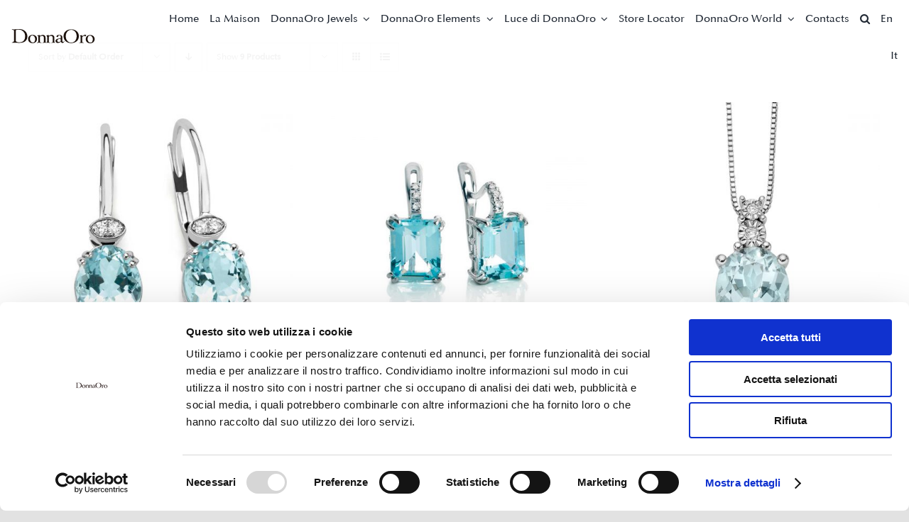

--- FILE ---
content_type: text/html; charset=UTF-8
request_url: https://www.donnaoro.com/en/product-tag-en/blumarine-en/
body_size: 258874
content:
<!DOCTYPE html>
<html class="avada-html-layout-wide avada-html-header-position-top avada-html-is-archive" lang="en-US" prefix="og: http://ogp.me/ns# fb: http://ogp.me/ns/fb#">
<head>
	<meta http-equiv="X-UA-Compatible" content="IE=edge" />
	<meta http-equiv="Content-Type" content="text/html; charset=utf-8"/>
	<meta name="viewport" content="width=device-width, initial-scale=1" />
	<meta name='robots' content='index, follow, max-image-preview:large, max-snippet:-1, max-video-preview:-1' />
<link rel="alternate" hreflang="it" href="https://www.donnaoro.com/product-tag/blumarine/" />
<link rel="alternate" hreflang="en" href="https://www.donnaoro.com/en/product-tag-en/blumarine-en/" />
<link rel="alternate" hreflang="x-default" href="https://www.donnaoro.com/product-tag/blumarine/" />

	<!-- This site is optimized with the Yoast SEO plugin v19.9 - https://yoast.com/wordpress/plugins/seo/ -->
	<title>Blumarine Archivi - DonnaOro</title>
	<link rel="canonical" href="https://www.donnaoro.com/en/product-tag-en/blumarine-en/" />
	<meta property="og:locale" content="en_US" />
	<meta property="og:type" content="article" />
	<meta property="og:title" content="Blumarine Archivi - DonnaOro" />
	<meta property="og:url" content="https://www.donnaoro.com/en/product-tag-en/blumarine-en/" />
	<meta property="og:site_name" content="DonnaOro" />
	<meta name="twitter:card" content="summary_large_image" />
	<script type="application/ld+json" class="yoast-schema-graph">{"@context":"https://schema.org","@graph":[{"@type":"CollectionPage","@id":"https://www.donnaoro.com/en/product-tag-en/blumarine-en/","url":"https://www.donnaoro.com/en/product-tag-en/blumarine-en/","name":"Blumarine Archivi - DonnaOro","isPartOf":{"@id":"https://www.donnaoro.com/#website"},"primaryImageOfPage":{"@id":"https://www.donnaoro.com/en/product-tag-en/blumarine-en/#primaryimage"},"image":{"@id":"https://www.donnaoro.com/en/product-tag-en/blumarine-en/#primaryimage"},"thumbnailUrl":"https://www.donnaoro.com/wp-content/uploads/2021/07/DAOF8749.005.jpg","breadcrumb":{"@id":"https://www.donnaoro.com/en/product-tag-en/blumarine-en/#breadcrumb"},"inLanguage":"en-US"},{"@type":"ImageObject","inLanguage":"en-US","@id":"https://www.donnaoro.com/en/product-tag-en/blumarine-en/#primaryimage","url":"https://www.donnaoro.com/wp-content/uploads/2021/07/DAOF8749.005.jpg","contentUrl":"https://www.donnaoro.com/wp-content/uploads/2021/07/DAOF8749.005.jpg","width":1181,"height":1181},{"@type":"BreadcrumbList","@id":"https://www.donnaoro.com/en/product-tag-en/blumarine-en/#breadcrumb","itemListElement":[{"@type":"ListItem","position":1,"name":"Home","item":"https://www.donnaoro.com/en/"},{"@type":"ListItem","position":2,"name":"Blumarine"}]},{"@type":"WebSite","@id":"https://www.donnaoro.com/#website","url":"https://www.donnaoro.com/","name":"DonnaOro","description":"Ogni donna è oro","potentialAction":[{"@type":"SearchAction","target":{"@type":"EntryPoint","urlTemplate":"https://www.donnaoro.com/?s={search_term_string}"},"query-input":"required name=search_term_string"}],"inLanguage":"en-US"}]}</script>
	<!-- / Yoast SEO plugin. -->


<link rel='dns-prefetch' href='//www.google.com' />
<link rel="alternate" type="application/rss+xml" title="DonnaOro &raquo; Feed" href="https://www.donnaoro.com/en/feed/" />
<link rel="alternate" type="application/rss+xml" title="DonnaOro &raquo; Comments Feed" href="https://www.donnaoro.com/en/comments/feed/" />
					<link rel="shortcut icon" href="https://www.donnaoro.com/wp-content/uploads/2021/07/favicon.svg" type="image/x-icon" />
		
		
		
				<link rel="alternate" type="application/rss+xml" title="DonnaOro &raquo; Blumarine Tag Feed" href="https://www.donnaoro.com/en/product-tag-en/blumarine-en/feed/" />
<style id='wp-img-auto-sizes-contain-inline-css' type='text/css'>
img:is([sizes=auto i],[sizes^="auto," i]){contain-intrinsic-size:3000px 1500px}
/*# sourceURL=wp-img-auto-sizes-contain-inline-css */
</style>
<style id='wp-emoji-styles-inline-css' type='text/css'>

	img.wp-smiley, img.emoji {
		display: inline !important;
		border: none !important;
		box-shadow: none !important;
		height: 1em !important;
		width: 1em !important;
		margin: 0 0.07em !important;
		vertical-align: -0.1em !important;
		background: none !important;
		padding: 0 !important;
	}
/*# sourceURL=wp-emoji-styles-inline-css */
</style>
<link rel='stylesheet' id='wp-block-library-css' href='https://www.donnaoro.com/wp-includes/css/dist/block-library/style.min.css?ver=6.9' type='text/css' media='all' />
<style id='wp-block-library-inline-css' type='text/css'>
/*wp_block_styles_on_demand_placeholder:696e640edc375*/
/*# sourceURL=wp-block-library-inline-css */
</style>
<style id='classic-theme-styles-inline-css' type='text/css'>
/*! This file is auto-generated */
.wp-block-button__link{color:#fff;background-color:#32373c;border-radius:9999px;box-shadow:none;text-decoration:none;padding:calc(.667em + 2px) calc(1.333em + 2px);font-size:1.125em}.wp-block-file__button{background:#32373c;color:#fff;text-decoration:none}
/*# sourceURL=/wp-includes/css/classic-themes.min.css */
</style>
<link rel='stylesheet' id='mailup-css' href='https://www.donnaoro.com/wp-content/plugins/mailup-email-and-newsletter-subscription-form/public/css/mailup-public.css?ver=1.2.4' type='text/css' media='all' />
<link rel='stylesheet' id='video_popup_close_icon-css' href='https://www.donnaoro.com/wp-content/plugins/video-popup/css/vp-close-icon/close-button-icon.css?ver=1768842254' type='text/css' media='all' />
<link rel='stylesheet' id='oba_youtubepopup_css-css' href='https://www.donnaoro.com/wp-content/plugins/video-popup/css/YouTubePopUp.css?ver=1768842254' type='text/css' media='all' />
<link rel='stylesheet' id='wcpf-plugin-style-css' href='https://www.donnaoro.com/wp-content/plugins/woocommerce-product-filters/assets/css/plugin.css?ver=1.2.0' type='text/css' media='all' />
<style id='woocommerce-inline-inline-css' type='text/css'>
.woocommerce form .form-row .required { visibility: visible; }
/*# sourceURL=woocommerce-inline-inline-css */
</style>
<link rel='stylesheet' id='wpsl-styles-css' href='https://www.donnaoro.com/wp-content/plugins/wp-store-locator/css/styles.min.css?ver=2.2.235' type='text/css' media='all' />
<link rel='stylesheet' id='wpcf7-redirect-script-frontend-css' href='https://www.donnaoro.com/wp-content/plugins/wpcf7-redirect/build/css/wpcf7-redirect-frontend.min.css?ver=6.9' type='text/css' media='all' />
<link rel='stylesheet' id='wpml-menu-item-0-css' href='//www.donnaoro.com/wp-content/plugins/sitepress-multilingual-cms/templates/language-switchers/menu-item/style.min.css?ver=1' type='text/css' media='all' />
<link rel='stylesheet' id='ywctm-frontend-css' href='https://www.donnaoro.com/wp-content/plugins/yith-woocommerce-catalog-mode/assets/css/frontend.min.css?ver=2.2.0' type='text/css' media='all' />
<style id='ywctm-frontend-inline-css' type='text/css'>
.widget.woocommerce.widget_shopping_cart{display: none !important}
/*# sourceURL=ywctm-frontend-inline-css */
</style>
<link rel='stylesheet' id='cf7cf-style-css' href='https://www.donnaoro.com/wp-content/plugins/cf7-conditional-fields/style.css?ver=2.2.9' type='text/css' media='all' />
<link rel='stylesheet' id='child-style-css' href='https://www.donnaoro.com/wp-content/themes/Avada-Child-Theme/style.css?ver=6.9' type='text/css' media='all' />
<link rel='stylesheet' id='fusion-dynamic-css-css' href='https://www.donnaoro.com/wp-content/uploads/fusion-styles/a1c02c7446e4d161902aba61d0fca6dc.min.css?ver=3.8.2' type='text/css' media='all' />
<script type="text/template" id="tmpl-variation-template">
	<div class="woocommerce-variation-description">{{{ data.variation.variation_description }}}</div>
	<div class="woocommerce-variation-price">{{{ data.variation.price_html }}}</div>
	<div class="woocommerce-variation-availability">{{{ data.variation.availability_html }}}</div>
</script>
<script type="text/template" id="tmpl-unavailable-variation-template">
	<p>Sorry, this product is unavailable. Please choose a different combination.</p>
</script>
<script type="text/javascript" src="https://www.donnaoro.com/wp-includes/js/jquery/jquery.min.js?ver=3.7.1" id="jquery-core-js"></script>
<script type="text/javascript" src="https://www.donnaoro.com/wp-includes/js/jquery/jquery-migrate.min.js?ver=3.4.1" id="jquery-migrate-js"></script>
<script type="text/javascript" src="https://www.donnaoro.com/wp-content/plugins/mailup-email-and-newsletter-subscription-form/admin/js/jquery.validate.min.js?ver=1.19.3" id="mailup_validate-js"></script>
<script type="text/javascript" id="mailup-js-extra">
/* <![CDATA[ */
var mailup_params = {"ajax_url":"https://www.donnaoro.com/wp-admin/admin-ajax.php","ajaxNonce":"f5e46e3292"};
//# sourceURL=mailup-js-extra
/* ]]> */
</script>
<script type="text/javascript" src="https://www.donnaoro.com/wp-content/plugins/mailup-email-and-newsletter-subscription-form/public/js/mailup-public.js?ver=1.2.4" id="mailup-js"></script>
<script type="text/javascript" src="https://www.donnaoro.com/wp-content/plugins/video-popup/js/YouTubePopUp.jquery.js?ver=1768842254" id="oba_youtubepopup_plugin-js"></script>
<script type="text/javascript" src="https://www.donnaoro.com/wp-content/plugins/video-popup/js/YouTubePopUp.js?ver=1768842254" id="oba_youtubepopup_activate-js"></script>
<script type="text/javascript" src="https://www.donnaoro.com/wp-content/plugins/woocommerce-product-filters/assets/js/polyfills.min.js?ver=1.2.0" id="wcpf-plugin-polyfills-script-js"></script>
<script type="text/javascript" src="https://www.donnaoro.com/wp-includes/js/jquery/ui/core.min.js?ver=1.13.3" id="jquery-ui-core-js"></script>
<script type="text/javascript" src="https://www.donnaoro.com/wp-includes/js/jquery/ui/mouse.min.js?ver=1.13.3" id="jquery-ui-mouse-js"></script>
<script type="text/javascript" src="https://www.donnaoro.com/wp-includes/js/jquery/ui/slider.min.js?ver=1.13.3" id="jquery-ui-slider-js"></script>
<script type="text/javascript" src="https://www.donnaoro.com/wp-content/plugins/woocommerce-product-filters/assets/js/front-vendor.min.js?ver=1.2.0" id="wcpf-plugin-vendor-script-js"></script>
<script type="text/javascript" src="https://www.donnaoro.com/wp-includes/js/underscore.min.js?ver=1.13.7" id="underscore-js"></script>
<script type="text/javascript" id="wp-util-js-extra">
/* <![CDATA[ */
var _wpUtilSettings = {"ajax":{"url":"/wp-admin/admin-ajax.php"}};
//# sourceURL=wp-util-js-extra
/* ]]> */
</script>
<script type="text/javascript" src="https://www.donnaoro.com/wp-includes/js/wp-util.min.js?ver=6.9" id="wp-util-js"></script>
<script type="text/javascript" src="https://www.donnaoro.com/wp-content/plugins/woocommerce/assets/js/accounting/accounting.min.js?ver=0.4.2" id="accounting-js"></script>
<script type="text/javascript" id="wcpf-plugin-script-js-extra">
/* <![CDATA[ */
var WCPFData = {"registerEntities":{"Project":{"id":"Project","class":"WooCommerce_Product_Filter_Plugin\\Entity","post_type":"wcpf_project","label":"Project","default_options":{"urlNavigation":"query","filteringStarts":"auto","urlNavigationOptions":[],"useComponents":["pagination","sorting","results-count","page-title","breadcrumb"],"paginationAjax":true,"sortingAjax":true,"productsContainerSelector":".products","paginationSelector":".woocommerce-pagination","resultCountSelector":".woocommerce-result-count","sortingSelector":".woocommerce-ordering","pageTitleSelector":".woocommerce-products-header__title","breadcrumbSelector":".woocommerce-breadcrumb","multipleContainersForProducts":true},"is_grouped":true,"editor_component_class":"WooCommerce_Product_Filter_Plugin\\Project\\Editor_Component","filter_component_class":"WooCommerce_Product_Filter_Plugin\\Project\\Filter_Component","variations":false},"BoxListField":{"id":"BoxListField","class":"WooCommerce_Product_Filter_Plugin\\Entity","post_type":"wcpf_item","label":"Box List","default_options":{"itemsSource":"attribute","itemsDisplay":"all","queryType":"or","itemsDisplayHierarchical":true,"displayHierarchicalCollapsed":false,"displayTitle":true,"displayToggleContent":true,"defaultToggleState":"show","cssClass":"","actionForEmptyOptions":"hide","displayProductCount":true,"productCountPolicy":"for-option-only","multiSelect":true,"boxSize":"45px"},"is_grouped":false,"editor_component_class":"WooCommerce_Product_Filter_Plugin\\Field\\Box_list\\Editor_Component","filter_component_class":"WooCommerce_Product_Filter_Plugin\\Field\\Box_List\\Filter_Component","variations":true},"CheckBoxListField":{"id":"CheckBoxListField","class":"WooCommerce_Product_Filter_Plugin\\Entity","post_type":"wcpf_item","label":"Checkbox","default_options":{"itemsSource":"attribute","itemsDisplay":"all","queryType":"or","itemsDisplayHierarchical":true,"displayHierarchicalCollapsed":false,"displayTitle":true,"displayToggleContent":true,"defaultToggleState":"show","cssClass":"","actionForEmptyOptions":"hide","displayProductCount":true,"productCountPolicy":"for-option-only","seeMoreOptionsBy":"scrollbar","heightOfVisibleContent":12},"is_grouped":false,"editor_component_class":"WooCommerce_Product_Filter_Plugin\\Field\\Check_Box_List\\Editor_Component","filter_component_class":"WooCommerce_Product_Filter_Plugin\\Field\\Check_Box_List\\Filter_Component","variations":true},"DropDownListField":{"id":"DropDownListField","class":"WooCommerce_Product_Filter_Plugin\\Entity","post_type":"wcpf_item","label":"Drop Down","default_options":{"itemsSource":"attribute","itemsDisplay":"all","queryType":"or","itemsDisplayHierarchical":true,"displayHierarchicalCollapsed":false,"displayTitle":true,"displayToggleContent":true,"defaultToggleState":"show","cssClass":"","actionForEmptyOptions":"hide","displayProductCount":true,"productCountPolicy":"for-option-only","titleItemReset":"Show all"},"is_grouped":false,"editor_component_class":"WooCommerce_Product_Filter_Plugin\\Field\\Drop_Down_List\\Editor_Component","filter_component_class":"WooCommerce_Product_Filter_Plugin\\Field\\Drop_Down_List\\Filter_Component","variations":true},"ButtonField":{"id":"ButtonField","class":"WooCommerce_Product_Filter_Plugin\\Entity","post_type":"wcpf_item","label":"Button","default_options":{"cssClass":"","action":"reset"},"is_grouped":false,"editor_component_class":"WooCommerce_Product_Filter_Plugin\\Field\\Button\\Editor_Component","filter_component_class":"WooCommerce_Product_Filter_Plugin\\Field\\Button\\Filter_Component","variations":true},"ColorListField":{"id":"ColorListField","class":"WooCommerce_Product_Filter_Plugin\\Entity","post_type":"wcpf_item","label":"Colors","default_options":{"itemsSource":"attribute","itemsDisplay":"all","queryType":"or","itemsDisplayHierarchical":true,"displayHierarchicalCollapsed":false,"displayTitle":true,"displayToggleContent":true,"defaultToggleState":"show","cssClass":"","actionForEmptyOptions":"hide","displayProductCount":true,"productCountPolicy":"for-option-only","optionKey":"colors"},"is_grouped":false,"editor_component_class":"WooCommerce_Product_Filter_Plugin\\Field\\Color_List\\Editor_Component","filter_component_class":"WooCommerce_Product_Filter_Plugin\\Field\\Color_List\\Filter_Component","variations":true},"RadioListField":{"id":"RadioListField","class":"WooCommerce_Product_Filter_Plugin\\Entity","post_type":"wcpf_item","label":"Radio","default_options":{"itemsSource":"attribute","itemsDisplay":"all","queryType":"or","itemsDisplayHierarchical":true,"displayHierarchicalCollapsed":false,"displayTitle":true,"displayToggleContent":true,"defaultToggleState":"show","cssClass":"","actionForEmptyOptions":"hide","displayProductCount":true,"productCountPolicy":"for-option-only","titleItemReset":"Show all","seeMoreOptionsBy":"scrollbar","heightOfVisibleContent":12},"is_grouped":false,"editor_component_class":"WooCommerce_Product_Filter_Plugin\\Field\\Radio_List\\Editor_Component","filter_component_class":"WooCommerce_Product_Filter_Plugin\\Field\\Radio_List\\Filter_Component","variations":true},"TextListField":{"id":"TextListField","class":"WooCommerce_Product_Filter_Plugin\\Entity","post_type":"wcpf_item","label":"Text List","default_options":{"itemsSource":"attribute","itemsDisplay":"all","queryType":"or","itemsDisplayHierarchical":true,"displayHierarchicalCollapsed":false,"displayTitle":true,"displayToggleContent":true,"defaultToggleState":"show","cssClass":"","actionForEmptyOptions":"hide","displayProductCount":true,"productCountPolicy":"for-option-only","multiSelect":true,"useInlineStyle":false},"is_grouped":false,"editor_component_class":"WooCommerce_Product_Filter_Plugin\\Field\\Text_List\\Editor_Component","filter_component_class":"WooCommerce_Product_Filter_Plugin\\Field\\Text_List\\Filter_Component","variations":true},"PriceSliderField":{"id":"PriceSliderField","class":"WooCommerce_Product_Filter_Plugin\\Entity","post_type":"wcpf_item","label":"Price slider","default_options":{"minPriceOptionKey":"min-price","maxPriceOptionKey":"max-price","optionKey":"price","optionKeyFormat":"dash","cssClass":"","displayMinMaxInput":true,"displayTitle":true,"displayToggleContent":true,"defaultToggleState":"show","displayPriceLabel":true},"is_grouped":false,"editor_component_class":"WooCommerce_Product_Filter_Plugin\\Field\\Price_Slider\\Editor_Component","filter_component_class":"WooCommerce_Product_Filter_Plugin\\Field\\Price_Slider\\Filter_Component","variations":false},"SimpleBoxLayout":{"id":"SimpleBoxLayout","class":"WooCommerce_Product_Filter_Plugin\\Entity","post_type":"wcpf_item","label":"Simple Box","default_options":{"displayToggleContent":true,"defaultToggleState":"show","cssClass":""},"is_grouped":true,"editor_component_class":"WooCommerce_Product_Filter_Plugin\\Layout\\Simple_Box\\Editor_Component","filter_component_class":"WooCommerce_Product_Filter_Plugin\\Layout\\Simple_Box\\Filter_Component","variations":false},"ColumnsLayout":{"id":"ColumnsLayout","class":"WooCommerce_Product_Filter_Plugin\\Entity","post_type":"wcpf_item","label":"Columns","default_options":{"columns":[{"entities":[],"options":{"width":"50%"}}]},"is_grouped":true,"editor_component_class":"WooCommerce_Product_Filter_Plugin\\Layout\\Columns\\Editor_Component","filter_component_class":"WooCommerce_Product_Filter_Plugin\\Layout\\Columns\\Filter_Component","variations":false}},"messages":{"selectNoMatchesFound":"No matches found"},"selectors":{"productsContainer":".products","paginationContainer":".woocommerce-pagination","resultCount":".woocommerce-result-count","sorting":".woocommerce-ordering","pageTitle":".woocommerce-products-header__title","breadcrumb":".woocommerce-breadcrumb"},"pageUrl":"https://www.donnaoro.com/en/product-tag-en/blumarine-en/","isPaged":"","scriptAfterProductsUpdate":"","scrollTop":"no","priceFormat":{"currencyFormatNumDecimals":0,"currencyFormatSymbol":"&euro;","currencyFormatDecimalSep":",","currencyFormatThousandSep":".","currencyFormat":"%s%v"}};
//# sourceURL=wcpf-plugin-script-js-extra
/* ]]> */
</script>
<script type="text/javascript" src="https://www.donnaoro.com/wp-content/plugins/woocommerce-product-filters/assets/js/plugin.min.js?ver=1.2.0" id="wcpf-plugin-script-js"></script>
<link rel="https://api.w.org/" href="https://www.donnaoro.com/en/wp-json/" /><link rel="alternate" title="JSON" type="application/json" href="https://www.donnaoro.com/en/wp-json/wp/v2/product_tag/415" /><link rel="EditURI" type="application/rsd+xml" title="RSD" href="https://www.donnaoro.com/xmlrpc.php?rsd" />
<meta name="generator" content="WordPress 6.9" />
<meta name="generator" content="WooCommerce 5.8.1" />
<meta name="generator" content="WPML ver:4.5.12 stt:1,27;" />
		<script type='text/javascript'>
			var video_popup_unprm_general_settings = {
    			'unprm_r_border': 'true'
			};
		</script>
			<!-- Google Tag Manager -->
		<script>(function(w,d,s,l,i){w[l]=w[l]||[];w[l].push({'gtm.start':
		new Date().getTime(),event:'gtm.js'});var f=d.getElementsByTagName(s)[0],
		j=d.createElement(s),dl=l!='dataLayer'?'&l='+l:'';j.async=true;j.src=
		'https://www.googletagmanager.com/gtm.js?id='+i+dl;f.parentNode.insertBefore(j,f);
		})(window,document,'script','dataLayer','GTM-NXQGNKP');</script>
		<!-- End Google Tag Manager -->
	<link rel="preload" href="https://www.donnaoro.com/wp-content/themes/Avada/includes/lib/assets/fonts/icomoon/awb-icons.woff" as="font" type="font/woff" crossorigin><link rel="preload" href="//www.donnaoro.com/wp-content/themes/Avada/includes/lib/assets/fonts/fontawesome/webfonts/fa-brands-400.woff2" as="font" type="font/woff2" crossorigin><link rel="preload" href="//www.donnaoro.com/wp-content/themes/Avada/includes/lib/assets/fonts/fontawesome/webfonts/fa-regular-400.woff2" as="font" type="font/woff2" crossorigin><link rel="preload" href="//www.donnaoro.com/wp-content/themes/Avada/includes/lib/assets/fonts/fontawesome/webfonts/fa-solid-900.woff2" as="font" type="font/woff2" crossorigin><style type="text/css" id="css-fb-visibility">@media screen and (max-width: 640px){.fusion-no-small-visibility{display:none !important;}body .sm-text-align-center{text-align:center !important;}body .sm-text-align-left{text-align:left !important;}body .sm-text-align-right{text-align:right !important;}body .sm-flex-align-center{justify-content:center !important;}body .sm-flex-align-flex-start{justify-content:flex-start !important;}body .sm-flex-align-flex-end{justify-content:flex-end !important;}body .sm-mx-auto{margin-left:auto !important;margin-right:auto !important;}body .sm-ml-auto{margin-left:auto !important;}body .sm-mr-auto{margin-right:auto !important;}body .fusion-absolute-position-small{position:absolute;top:auto;width:100%;}.awb-sticky.awb-sticky-small{ position: sticky; top: var(--awb-sticky-offset,0); }}@media screen and (min-width: 641px) and (max-width: 1024px){.fusion-no-medium-visibility{display:none !important;}body .md-text-align-center{text-align:center !important;}body .md-text-align-left{text-align:left !important;}body .md-text-align-right{text-align:right !important;}body .md-flex-align-center{justify-content:center !important;}body .md-flex-align-flex-start{justify-content:flex-start !important;}body .md-flex-align-flex-end{justify-content:flex-end !important;}body .md-mx-auto{margin-left:auto !important;margin-right:auto !important;}body .md-ml-auto{margin-left:auto !important;}body .md-mr-auto{margin-right:auto !important;}body .fusion-absolute-position-medium{position:absolute;top:auto;width:100%;}.awb-sticky.awb-sticky-medium{ position: sticky; top: var(--awb-sticky-offset,0); }}@media screen and (min-width: 1025px){.fusion-no-large-visibility{display:none !important;}body .lg-text-align-center{text-align:center !important;}body .lg-text-align-left{text-align:left !important;}body .lg-text-align-right{text-align:right !important;}body .lg-flex-align-center{justify-content:center !important;}body .lg-flex-align-flex-start{justify-content:flex-start !important;}body .lg-flex-align-flex-end{justify-content:flex-end !important;}body .lg-mx-auto{margin-left:auto !important;margin-right:auto !important;}body .lg-ml-auto{margin-left:auto !important;}body .lg-mr-auto{margin-right:auto !important;}body .fusion-absolute-position-large{position:absolute;top:auto;width:100%;}.awb-sticky.awb-sticky-large{ position: sticky; top: var(--awb-sticky-offset,0); }}</style>	<noscript><style>.woocommerce-product-gallery{ opacity: 1 !important; }</style></noscript>
	<style type="text/css">.recentcomments a{display:inline !important;padding:0 !important;margin:0 !important;}</style><link rel="icon" href="https://www.donnaoro.com/wp-content/uploads/2021/07/favicon.svg" sizes="32x32" />
<link rel="icon" href="https://www.donnaoro.com/wp-content/uploads/2021/07/favicon.svg" sizes="192x192" />
<link rel="apple-touch-icon" href="https://www.donnaoro.com/wp-content/uploads/2021/07/favicon.svg" />
<meta name="msapplication-TileImage" content="https://www.donnaoro.com/wp-content/uploads/2021/07/favicon.svg" />
		<script type="text/javascript">
			var doc = document.documentElement;
			doc.setAttribute( 'data-useragent', navigator.userAgent );
		</script>
		<style type="text/css" id="fusion-builder-template-header-css">#navigation .input-text::placeholder,
#navigation  .searchform .s::placeholder,
#navigation  input#s::placeholder,
#navigation  input::placeholder {
    color: rgb(91, 91, 91) !important;
}</style><style type="text/css" id="fusion-builder-template-footer-css">span#it {display: none;}
input#email {color: #FFF}
#mpwp-container .feedback {
    float: right;
    color: #FFF;
}
#mpwp-container span.error, #mpwp-container label.error {
    background: #FFF;
    padding: 0 5px;
}
#ml-content .fusion-button, #mupwp-form-save {
    background: #FFF;
    margin-left: 20px;
    border: none;
    padding: 11px 23px;
    transition: all .5s;
}
#mupwp-form-fields,
#mupwp-form-terms,
.separator-20px-top {
    max-width: 458px;
}
#mupwp-form-content {
    margin-top: -18px;
}
#mupwp-form-submit-container {
    position: absolute;
    top: 32px;
    right: 0;
}
.mupwp-form-term label {
   font-size: 13px !important; 
}
#ml-content .fusion-button:hover,
#mupwp-form-save:hover  {
   opacity: .8;
}
.fusion-form-checkbox,
#mupwp-form-terms {
    color: #FFF;
    font-size: 13px;
    line-height: 1.4;
}
#ml-content input#email{
   color: #FFF;
   margin-bottom: 10px;
}
#ml-content input#email:focus,
.mupwp-form-field #email:focus  {
   border-color: #e2e2e2 !important;
}
.acceptance {
     margin: 0 0 50px 15px !important;
}
.fusion-form-form-wrapper .fusion-form-field .fusion-form-checkbox label {
    cursor: default;
}
.fusion-form-form-wrapper .fusion-form-field .fusion-form-checkbox label::before {
     border: 1px solid #e2e2e2 !important;
     tansition: none !important;
     top: 8px;
}
#comment-input input::placeholder, #comment-textarea textarea::placeholder, .comment-form-comment textarea::placeholder, .input-text::placeholder, .post-password-form label input[type="password"]::placeholder, .searchform .s::placeholder, input#s::placeholder, input::placeholder, textarea.fusion-form-input::placeholder {
    color: rgb(255, 255, 255);
}
@media only screen and (max-width: 1024px) { 
.acceptance {
     margin: 0 0 0px 15px !important;
}
.fusion-form fieldset {
    text-align: left !important;
}
}
@media only screen and (max-width: 640px) {
.acceptance {
     margin: 0 0 10px 0 !important;
}

.footer-menu li {
display: block;
width: 100%;
}
footer li.menu-item::after {
display: none;
}
#ml-content .fusion-flex-column {
display: blocK !important;
width: 100%;
}
#ml-content .fusion-button {
    margin-left: 0;
    margin-top: 20px;
}
#mupwp-form-content {
    padding: 0 25px;
}
#mupwp-form-submit-container {
    position: unset;
    display: block;
}
#mupwp-form-save {
    margin-left: 0;
    width: 100%;
}
}</style>
	</head>

<body class="archive tax-product_tag term-blumarine-en term-415 wp-theme-Avada wp-child-theme-Avada-Child-Theme theme-Avada woocommerce woocommerce-page woocommerce-no-js fusion-image-hovers fusion-pagination-sizing fusion-button_type-flat fusion-button_span-no fusion-button_gradient-linear avada-image-rollover-circle-yes avada-image-rollover-no fusion-body ltr fusion-sticky-header no-tablet-sticky-header no-mobile-sticky-header no-mobile-slidingbar no-mobile-totop fusion-disable-outline fusion-sub-menu-fade mobile-logo-pos-left layout-wide-mode avada-has-boxed-modal-shadow- layout-scroll-offset-full avada-has-zero-margin-offset-top fusion-top-header menu-text-align-center fusion-woo-product-design-classic fusion-woo-shop-page-columns-3 fusion-woo-related-columns-3 fusion-woo-archive-page-columns-3 avada-has-woo-gallery-disabled woo-outofstock-badge-top_bar mobile-menu-design-classic fusion-show-pagination-text fusion-header-layout-v1 avada-responsive avada-footer-fx-none avada-menu-highlight-style-bar fusion-search-form-clean fusion-main-menu-search-overlay fusion-avatar-circle avada-dropdown-styles avada-blog-layout-large avada-blog-archive-layout-large avada-header-shadow-no avada-menu-icon-position-left avada-has-megamenu-shadow avada-has-pagetitle-100-width avada-has-pagetitle-bg-full avada-has-mobile-menu-search avada-has-main-nav-search-icon avada-has-breadcrumb-mobile-hidden avada-has-titlebar-hide avada-header-border-color-full-transparent avada-has-pagination-width_height avada-flyout-menu-direction-fade avada-ec-views-v1" data-awb-post-id="9277">
			<!-- Google Tag Manager (noscript) -->
		<noscript><iframe src="https://www.googletagmanager.com/ns.html?id=GTM-NXQGNKP"
		height="0" width="0" style="display:none;visibility:hidden"></iframe></noscript>
		<!-- End Google Tag Manager (noscript) -->
		<a class="skip-link screen-reader-text" href="#content">Skip to content</a>

	<div id="boxed-wrapper">
		<div class="fusion-sides-frame"></div>
		<div id="wrapper" class="fusion-wrapper">
			<div id="home" style="position:relative;top:-1px;"></div>
							<div class="fusion-tb-header"><div class="fusion-fullwidth fullwidth-box fusion-builder-row-1 fusion-flex-container has-pattern-background has-mask-background nonhundred-percent-fullwidth non-hundred-percent-height-scrolling fusion-sticky-container fusion-absolute-container fusion-absolute-position-small fusion-absolute-position-medium fusion-absolute-position-large" style="background-color: rgba(255,255,255,0.95);background-position: center center;background-repeat: no-repeat;border-width: 0px 0px 0px 0px;border-color:#e2e2e2;border-style:solid;" id="navigation" data-transition-offset="0" data-sticky-offset="0px" data-scroll-offset="0" data-sticky-small-visibility="1" data-sticky-medium-visibility="1" data-sticky-large-visibility="1" ><div class="fusion-builder-row fusion-row fusion-flex-align-items-center fusion-flex-justify-content-flex-end" style="max-width:1248px;margin-left: calc(-4% / 2 );margin-right: calc(-4% / 2 );"><div class="fusion-layout-column fusion_builder_column fusion-builder-column-0 fusion_builder_column_1_6 1_6 fusion-flex-column"><div class="fusion-column-wrapper fusion-flex-justify-content-center fusion-content-layout-column" style="background-position:left top;background-repeat:no-repeat;-webkit-background-size:cover;-moz-background-size:cover;-o-background-size:cover;background-size:cover;padding: 18px 0px 23px 0px;"><div class=" sm-text-align-center"><span class=" has-fusion-standard-logo fusion-imageframe imageframe-none imageframe-1 hover-type-none"><a class="fusion-no-lightbox" href="https://www.donnaoro.com/en/" target="_self" aria-label="logo_donnaoro"><img decoding="async" src="https://www.donnaoro.com/wp-content/uploads/2021/05/logo_donnaoro.svg" srcset="https://www.donnaoro.com/wp-content/uploads/2021/05/logo_donnaoro.svg 1x, 2x" style="max-height:20px;height:auto;" width="118" height="20" class="img-responsive wp-image-7281 fusion-standard-logo" alt="DonnaOro Logo" /></a></span></div></div><style type="text/css">.fusion-body .fusion-builder-column-0{width:16.666666666667% !important;margin-top : 0px;margin-bottom : 0px;}.fusion-builder-column-0 > .fusion-column-wrapper {padding-top : 18px !important;padding-right : 0px !important;margin-right : 0px;padding-bottom : 23px !important;padding-left : 0px !important;margin-left : 0px;}@media only screen and (max-width:1024px) {.fusion-body .fusion-builder-column-0{width:16.666666666667% !important;order : 0;}.fusion-builder-column-0 > .fusion-column-wrapper {margin-right : 0px;margin-left : 0px;}}@media only screen and (max-width:640px) {.fusion-body .fusion-builder-column-0{width:66.666666666667% !important;order : 0;}.fusion-builder-column-0 > .fusion-column-wrapper {margin-right : 0px;margin-left : 0px;}}</style></div><div class="fusion-layout-column fusion_builder_column fusion-builder-column-1 fusion_builder_column_5_6 5_6 fusion-flex-column"><div class="fusion-column-wrapper fusion-flex-justify-content-center fusion-content-layout-column" style="background-position:left top;background-repeat:no-repeat;-webkit-background-size:cover;-moz-background-size:cover;-o-background-size:cover;background-size:cover;padding: 0px 0px 0px 0px;"><nav class="fusion-menu-element-wrapper direction-row mode-dropdown expand-method-hover submenu-mode-dropdown mobile-mode-collapse-to-button mobile-size-full-absolute icons-position-right dropdown-carets-yes has-active-border-bottom-no has-active-border-left-no has-active-border-right-no mobile-trigger-fullwidth-off mobile-indent-off mobile-justify-left main-justify-left loading mega-menu-loading dropdown-arrows-parent expand-right submenu-transition-fade fusion-no-small-visibility fusion-no-medium-visibility" aria-label="Menu" data-breakpoint="0" data-count="0" data-transition-type="fade" data-transition-time="300"><div class="fusion-overlay-search">		<form role="search" class="searchform fusion-search-form  fusion-search-form-clean" method="get" action="https://www.donnaoro.com/en/">
			<div class="fusion-search-form-content">

				
				<div class="fusion-search-field search-field">
					<label><span class="screen-reader-text">Search for:</span>
													<input type="search" value="" name="s" class="s" placeholder="Search..." required aria-required="true" aria-label="Search..."/>
											</label>
				</div>
				<div class="fusion-search-button search-button">
					<input type="submit" class="fusion-search-submit searchsubmit" aria-label="Search" value="&#xf002;" />
									</div>

				
			</div>


			
		</form>
		<div class="fusion-search-spacer"></div><a href="#" role="button" aria-label="Close Search" class="fusion-close-search"></a></div><button type="button" class="avada-menu-mobile-menu-trigger no-text" onClick="fusionNavClickExpandBtn(this);" aria-expanded="false" aria-controls="menu-main-menu"><span class="inner"><span class="collapsed-nav-text"><span class="screen-reader-text">Toggle Navigation</span></span><span class="collapsed-nav-icon"><span class="collapsed-nav-icon-open fa-bars fas"></span><span class="collapsed-nav-icon-close fa-times fas"></span></span></span></button><style>.fusion-body .fusion-menu-element-wrapper[data-count="0"] .fusion-menu-element-list{justify-content:flex-end;font-family:inherit;font-weight:400;min-height:105px;}.fusion-body .fusion-menu-element-wrapper[data-count="0"] > .avada-menu-mobile-menu-trigger{font-family:inherit;font-weight:400;background-color:rgba(255,255,255,0);}.fusion-body .fusion-menu-element-wrapper[data-count="0"] [class*="awb-icon-"],.fusion-body .fusion-menu-element-wrapper[data-count="0"] [class^="awb-icon-"]{font-family:inherit !important;}.fusion-body .fusion-menu-element-wrapper[data-count="0"] .fusion-menu-element-list > li{margin-left:calc(15px / 2);margin-right:calc(15px / 2);}.fusion-body .fusion-menu-element-wrapper[data-count="0"]:not(.collapse-enabled) .fusion-menu-element-list > li:not(.fusion-menu-item-button):not(.custom-menu-search-overlay):focus-within > a{color:#e47670 !important;}.fusion-body .fusion-menu-element-wrapper[data-count="0"]:not(.collapse-enabled) .fusion-menu-element-list > li:not(.fusion-menu-item-button):not(.custom-menu-search-overlay):hover > a,.fusion-body .fusion-menu-element-wrapper[data-count="0"]:not(.collapse-enabled) .fusion-menu-element-list > li:not(.fusion-menu-item-button).hover > a,.fusion-body .fusion-menu-element-wrapper[data-count="0"]:not(.collapse-enabled) .fusion-menu-element-list > li:not(.fusion-menu-item-button):not(.custom-menu-search-overlay):focus > a,.fusion-body .fusion-menu-element-wrapper[data-count="0"]:not(.collapse-enabled) .fusion-menu-element-list > li:not(.fusion-menu-item-button):not(.custom-menu-search-overlay):active > a,.fusion-body .fusion-menu-element-wrapper[data-count="0"]:not(.collapse-enabled) .fusion-menu-element-list > li:not(.fusion-menu-item-button).current-menu-item > a{color:#e47670 !important;}.fusion-body .fusion-menu-element-wrapper[data-count="0"]:not(.collapse-enabled) .fusion-menu-element-list > li:not(.fusion-menu-item-button).current-menu-ancestor:not(.awb-flyout-top-level-no-link) > a{color:#e47670 !important;}.fusion-body .fusion-menu-element-wrapper[data-count="0"]:not(.collapse-enabled) .fusion-menu-element-list > li:not(.fusion-menu-item-button).current-menu-parent:not(.awb-flyout-top-level-no-link) > a{color:#e47670 !important;}.fusion-body .fusion-menu-element-wrapper[data-count="0"]:not(.collapse-enabled) .fusion-menu-element-list > li:not(.fusion-menu-item-button).expanded > a{color:#e47670 !important;}.fusion-body .fusion-menu-element-wrapper[data-count="0"]:not(.collapse-enabled) .fusion-menu-element-list > li:not(.fusion-menu-item-button):hover > .fusion-open-nav-submenu{color:#e47670 !important;}.fusion-body .fusion-menu-element-wrapper[data-count="0"]:not(.collapse-enabled) .fusion-menu-element-list > li:not(.fusion-menu-item-button).hover > .fusion-open-nav-submenu{color:#e47670 !important;}.fusion-body .fusion-menu-element-wrapper[data-count="0"]:not(.collapse-enabled) .fusion-menu-element-list > li:not(.fusion-menu-item-button):focus > .fusion-open-nav-submenu{color:#e47670 !important;}.fusion-body .fusion-menu-element-wrapper[data-count="0"]:not(.collapse-enabled) .fusion-menu-element-list > li:not(.fusion-menu-item-button):active > .fusion-open-nav-submenu{color:#e47670 !important;}.fusion-body .fusion-menu-element-wrapper[data-count="0"]:not(.collapse-enabled) .fusion-menu-element-list > li:not(.fusion-menu-item-button):focus-within > .fusion-open-nav-submenu{color:#e47670 !important;}.fusion-body .fusion-menu-element-wrapper[data-count="0"]:not(.collapse-enabled) .fusion-menu-element-list > li:not(.fusion-menu-item-button).current-menu-item > .fusion-open-nav-submenu{color:#e47670 !important;}.fusion-body .fusion-menu-element-wrapper[data-count="0"]:not(.collapse-enabled) .fusion-menu-element-list > li:not(.fusion-menu-item-button).current-menu-ancestor > .fusion-open-nav-submenu{color:#e47670 !important;}.fusion-body .fusion-menu-element-wrapper[data-count="0"]:not(.collapse-enabled) .fusion-menu-element-list > li:not(.fusion-menu-item-button).current-menu-parent > .fusion-open-nav-submenu{color:#e47670 !important;}.fusion-body .fusion-menu-element-wrapper[data-count="0"]:not(.collapse-enabled) .fusion-menu-element-list > li:not(.fusion-menu-item-button).expanded > .fusion-open-nav-submenu{color:#e47670 !important;}.fusion-body .fusion-menu-element-wrapper[data-count="0"]:not(.collapse-enabled).expand-method-hover.dropdown-arrows-parent.direction-row > ul > li.menu-item-has-children:hover:after,.fusion-body .fusion-menu-element-wrapper[data-count="0"]:not(.collapse-enabled).expand-method-hover.dropdown-arrows-parent.direction-row > ul > li.menu-item-has-children.hover:after,.fusion-body .fusion-menu-element-wrapper[data-count="0"]:not(.collapse-enabled).expand-method-hover.dropdown-arrows-parent.direction-row > ul > li.menu-item-has-children:focus:after,.fusion-body .fusion-menu-element-wrapper[data-count="0"]:not(.collapse-enabled).expand-method-hover.dropdown-arrows-parent.direction-row > ul > li.menu-item-has-children:active:after{height:calc(0px - 2px * 2);}.fusion-body .fusion-menu-element-wrapper[data-count="0"]:not(.collapse-enabled).expand-method-hover.dropdown-arrows-parent.direction-row > ul > li.menu-item-has-children:focus-within:after{height:calc(0px - 2px * 2);}.fusion-body .fusion-menu-element-wrapper[data-count="0"]:not(.collapse-enabled).expand-method-hover.dropdown-arrows-parent > ul > li.menu-item-has-children:hover:after,.fusion-body .fusion-menu-element-wrapper[data-count="0"]:not(.collapse-enabled).expand-method-hover.dropdown-arrows-parent > ul > li.menu-item-has-children.hover:after,.fusion-body .fusion-menu-element-wrapper[data-count="0"]:not(.collapse-enabled).expand-method-hover.dropdown-arrows-parent > ul > li.menu-item-has-children:focus:after,.fusion-body .fusion-menu-element-wrapper[data-count="0"]:not(.collapse-enabled).expand-method-hover.dropdown-arrows-parent > ul > li.menu-item-has-children:active:after{border-top-width:2px;border-bottom-width:2px;}.fusion-body .fusion-menu-element-wrapper[data-count="0"]:not(.collapse-enabled).expand-method-hover.dropdown-arrows-parent > ul > li.menu-item-has-children:focus-within:after{border-top-width:2px;border-bottom-width:2px;}.fusion-body .fusion-menu-element-wrapper[data-count="0"]:not(.collapse-enabled).expand-method-hover.dropdown-arrows-parent.direction-column.expand-right > ul > li:after,.fusion-body .fusion-menu-element-wrapper[data-count="0"]:not(.collapse-enabled).expand-method-hover.dropdown-arrows-parent.direction-column.expand-left > ul > li:after{top:calc(50% - 2px);}.fusion-body .fusion-menu-element-wrapper[data-count="0"] .fusion-megamenu-wrapper .fusion-megamenu-holder .fusion-megamenu .fusion-megamenu-submenu .fusion-megamenu-title .awb-justify-title,.fusion-body .fusion-menu-element-wrapper[data-count="0"] .fusion-menu-element-list .sub-menu > li,.fusion-body .fusion-menu-element-wrapper[data-count="0"] .fusion-menu-element-list .sub-menu li a{font-family:inherit;font-weight:400;}.fusion-body .fusion-menu-element-wrapper[data-count="0"] .custom-menu-search-dropdown .fusion-menu-searchform-dropdown .fusion-search-form-content{background-color:rgba(255,255,255,0.95);padding-top:5px;padding-right:34px;padding-bottom:5px;padding-left:34px;}.fusion-body .fusion-menu-element-wrapper[data-count="0"] .sub-menu .fusion-menu-cart,.fusion-body .fusion-menu-element-wrapper[data-count="0"] .avada-menu-login-box .avada-custom-menu-item-contents,.fusion-body .fusion-menu-element-wrapper[data-count="0"] .fusion-megamenu-wrapper .fusion-megamenu-holder,.fusion-body .fusion-menu-element-wrapper[data-count="0"] .fusion-menu-element-list ul:not(.fusion-megamenu) > li:not(.fusion-menu-item-button){background-color:rgba(255,255,255,0.95);}.fusion-body .fusion-menu-element-wrapper[data-count="0"] .fusion-megamenu-wrapper li .fusion-megamenu-title-disabled{background-color:rgba(255,255,255,0.95);padding-top:5px;padding-right:34px;padding-bottom:5px;padding-left:34px;border-color:rgba(226,226,226,0);}.fusion-body .fusion-menu-element-wrapper[data-count="0"] .fusion-menu-cart-checkout a:before,.fusion-body .fusion-menu-element-wrapper[data-count="0"] .fusion-menu-cart-items a,.fusion-body .fusion-menu-element-wrapper[data-count="0"] ul .fusion-menu-login-box-register,.fusion-body .fusion-menu-element-wrapper[data-count="0"] ul .fusion-menu-cart-checkout a:before{color:#212934;}.fusion-body .fusion-menu-element-wrapper[data-count="0"] .avada-menu-login-box .avada-custom-menu-item-contents form{padding-top:5px;padding-right:34px;padding-left:34px;}.fusion-body .fusion-menu-element-wrapper[data-count="0"] .fusion-menu-element-list ul:not(.fusion-megamenu) > li:not(.fusion-menu-item-button) > a,.fusion-body .fusion-menu-element-wrapper[data-count="0"] .sub-menu .fusion-menu-cart a,.fusion-body .fusion-menu-element-wrapper[data-count="0"] .fusion-megamenu-wrapper .fusion-megamenu-submenu .sub-menu a{padding-top:5px;padding-right:34px;padding-bottom:5px;padding-left:34px;}.fusion-body .fusion-menu-element-wrapper[data-count="0"] .avada-menu-login-box .avada-custom-menu-item-contents .fusion-menu-login-box-register{padding-right:34px;padding-bottom:5px;padding-left:34px;}.fusion-body .fusion-menu-element-wrapper[data-count="0"] ul ul .fusion-open-nav-submenu:before,.fusion-body .fusion-menu-element-wrapper[data-count="0"] .fusion-menu-cart-checkout{padding-right:34px;padding-left:34px;}.rtl.fusion-body .fusion-menu-element-wrapper[data-count="0"] .fusion-menu-cart-link,.ltr.fusion-body .fusion-menu-element-wrapper[data-count="0"] .fusion-menu-cart-checkout-link{padding-right:0;}.rtl.fusion-body .fusion-menu-element-wrapper[data-count="0"] .fusion-menu-cart-checkout-link,.ltr.fusion-body .fusion-menu-element-wrapper[data-count="0"] .fusion-menu-cart-link{padding-left:0;}.fusion-body .fusion-menu-element-wrapper[data-count="0"]:not(.collapse-enabled) .fusion-menu-element-list ul:not(.fusion-megamenu) > li{border-bottom-color:rgba(226,226,226,0);}.fusion-body .fusion-menu-element-wrapper[data-count="0"] .fusion-megamenu-wrapper .fusion-megamenu-holder .fusion-megamenu .fusion-megamenu-submenu,.fusion-body .fusion-menu-element-wrapper[data-count="0"] .fusion-megamenu-wrapper .fusion-megamenu-submenu .fusion-megamenu-border{border-color:rgba(226,226,226,0);}.fusion-body .fusion-menu-element-wrapper[data-count="0"] .fusion-menu-element-list > li,.fusion-body .fusion-menu-element-wrapper[data-count="0"] .fusion-menu-element-list .fusion-megamenu-title,.fusion-body .fusion-menu-element-wrapper[data-count="0"] .fusion-menu-element-list ul{text-transform:none;}.fusion-body .fusion-menu-element-wrapper[data-count="0"],.fusion-body .fusion-menu-element-wrapper[data-count="0"] .fusion-menu-element-list .menu-item > a,.fusion-body .fusion-menu-element-wrapper[data-count="0"]:not(.collapse-enabled) li.menu-item > a.fusion-menu-icon-search,.fusion-body .fusion-menu-element-wrapper[data-count="0"]:not(.collapse-enabled) li.menu-item > .fusion-megamenu-icon,.fusion-body .fusion-menu-element-wrapper[data-count="0"]:not(.collapse-enabled) li.menu-item > a > .fusion-megamenu-icon{font-size:15px;}.fusion-body .fusion-menu-element-wrapper[data-count="0"]:not(.collapse-enabled) .fusion-menu-element-list > li.menu-item:focus-within > a .fusion-megamenu-icon{color:#e47670;}.fusion-body .fusion-menu-element-wrapper[data-count="0"]:not(.collapse-enabled) .fusion-menu-element-list > li.menu-item:hover > a .fusion-megamenu-icon,.fusion-body .fusion-menu-element-wrapper[data-count="0"]:not(.collapse-enabled) .fusion-menu-element-list > li.menu-item.hover > a .fusion-megamenu-icon,.fusion-body .fusion-menu-element-wrapper[data-count="0"]:not(.collapse-enabled) .fusion-menu-element-list > li.menu-item:focus > a .fusion-megamenu-icon,.fusion-body .fusion-menu-element-wrapper[data-count="0"]:not(.collapse-enabled) .fusion-menu-element-list > li.menu-item:active > a .fusion-megamenu-icon,.fusion-body .fusion-menu-element-wrapper[data-count="0"]:not(.collapse-enabled) .fusion-menu-element-list > li.menu-item.current-menu-item > a .fusion-megamenu-icon{color:#e47670;}.fusion-body .fusion-menu-element-wrapper[data-count="0"]:not(.collapse-enabled) .fusion-menu-element-list > li.menu-item.current-menu-ancestor > a .fusion-megamenu-icon{color:#e47670;}.fusion-body .fusion-menu-element-wrapper[data-count="0"]:not(.collapse-enabled) .fusion-menu-element-list > li:not(.awb-flyout-top-level-no-link).menu-item.current-menu-parent > a .fusion-megamenu-icon{color:#e47670;}.fusion-body .fusion-menu-element-wrapper[data-count="0"]:not(.collapse-enabled) .fusion-menu-element-list > li.menu-item.expanded > a .fusion-megamenu-icon{color:#e47670;}.fusion-body .fusion-menu-element-wrapper[data-count="0"] .custom-menu-search-dropdown:hover .fusion-main-menu-icon{color:#e47670 !important;}.fusion-body .fusion-menu-element-wrapper[data-count="0"] .custom-menu-search-overlay:hover .fusion-menu-icon-search.trigger-overlay{color:#e47670 !important;}.fusion-body .fusion-menu-element-wrapper[data-count="0"] .custom-menu-search-overlay:hover ~ .fusion-overlay-search{color:#e47670 !important;}</style><ul id="menu-main-menu-inglese" class="fusion-menu fusion-custom-menu fusion-menu-element-list"><li  id="menu-item-8867"  class="menu-item menu-item-type-post_type menu-item-object-page menu-item-home menu-item-8867"  data-item-id="8867"><span class="background-default transition-fade"></span><span class="background-active transition-fade"></span><a  href="https://www.donnaoro.com/en/" class="fusion-background-highlight"><span class="menu-text">Home</span></a></li><li  id="menu-item-8868"  class="menu-item menu-item-type-post_type menu-item-object-page menu-item-8868"  data-item-id="8868"><span class="background-default transition-fade"></span><span class="background-active transition-fade"></span><a  href="https://www.donnaoro.com/en/la-maison/" class="fusion-background-highlight"><span class="menu-text">La Maison</span></a></li><li  id="menu-item-8529"  class="menu-item menu-item-type-custom menu-item-object-custom menu-item-has-children menu-item-8529 fusion-megamenu-menu "  data-item-id="8529"><span class="background-default transition-fade"></span><span class="background-active transition-fade"></span><a  href="https://www.donnaoro.com/en/donnaoro-jewels/" class="fusion-background-highlight"><span class="menu-text">DonnaOro Jewels</span><span class="fusion-open-nav-submenu"></span></a><button type="button" aria-label="Open submenu of DonnaOro Jewels" aria-expanded="false" class="fusion-open-nav-submenu fusion-open-nav-submenu-on-click" onclick="fusionNavClickExpandSubmenuBtn(this);"></button><div class="fusion-megamenu-wrapper fusion-columns-4 columns-per-row-4 columns-4 col-span-12 fusion-megamenu-fullwidth"><div class="row"><div class="fusion-megamenu-holder" style="width:100vw;" data-width="100vw"><ul class="fusion-megamenu"><li  id="menu-item-8530"  class="menu-item menu-item-type-custom menu-item-object-custom menu-item-has-children menu-item-8530 fusion-megamenu-submenu fusion-megamenu-columns-4 col-lg-3 col-md-3 col-sm-3" ><span class="background-default transition-fade"></span><span class="background-active transition-fade"></span><div class='fusion-megamenu-title'><span class="awb-justify-title">Diamanti Collection</span></div><ul class="sub-menu"><li  id="menu-item-8531"  class="menu-item menu-item-type-custom menu-item-object-custom menu-item-8531" ><span class="background-default transition-fade"></span><span class="background-active transition-fade"></span><a  href="https://www.donnaoro.com/en/donnaoro-jewels/eterna/?collection=eterna-en" class="fusion-background-highlight"><span><span class="fusion-megamenu-bullet"></span>Eterna</span></a></li><li  id="menu-item-8533"  class="menu-item menu-item-type-custom menu-item-object-custom menu-item-8533" ><span class="background-default transition-fade"></span><span class="background-active transition-fade"></span><a  href="https://www.donnaoro.com/en/donnaoro-jewels/infinito/?collection=infinito-en" class="fusion-background-highlight"><span><span class="fusion-megamenu-bullet"></span>Infinito</span></a></li><li  id="menu-item-8532"  class="menu-item menu-item-type-custom menu-item-object-custom menu-item-8532" ><span class="background-default transition-fade"></span><span class="background-active transition-fade"></span><a  href="https://www.donnaoro.com/en/donnaoro-jewels/orizzonti/?collection=orizzonti-en" class="fusion-background-highlight"><span><span class="fusion-megamenu-bullet"></span>Orizzonti</span></a></li><li  id="menu-item-8534"  class="menu-item menu-item-type-custom menu-item-object-custom menu-item-8534" ><span class="background-default transition-fade"></span><span class="background-active transition-fade"></span><a  href="https://www.donnaoro.com/en/donnaoro-jewels/incontri/?collection=incontri-en" class="fusion-background-highlight"><span><span class="fusion-megamenu-bullet"></span>Incontri</span></a></li><li  id="menu-item-8536"  class="menu-item menu-item-type-custom menu-item-object-custom menu-item-8536" ><span class="background-default transition-fade"></span><span class="background-active transition-fade"></span><a  href="https://www.donnaoro.com/en/donnaoro-jewels/incanto/?collection=incanto-en" class="fusion-background-highlight"><span><span class="fusion-megamenu-bullet"></span>Incanto</span></a></li><li  id="menu-item-12193"  class="menu-item menu-item-type-custom menu-item-object-custom menu-item-12193" ><span class="background-default transition-fade"></span><span class="background-active transition-fade"></span><a  href="https://www.donnaoro.com/en/donnaoro-jewels/alma/?collection=alma-en" class="fusion-background-highlight"><span><span class="fusion-megamenu-bullet"></span>Alma</span></a></li><li  id="menu-item-8543"  class="menu-item menu-item-type-custom menu-item-object-custom menu-item-8543" ><span class="background-default transition-fade"></span><span class="background-active transition-fade"></span><a  href="https://www.donnaoro.com/en/donnaoro-jewels/fiocchi/?collection=fiocchi-en" class="fusion-background-highlight"><span><span class="fusion-megamenu-bullet"></span>Fiocchi</span></a></li><li  id="menu-item-8537"  class="menu-item menu-item-type-custom menu-item-object-custom menu-item-8537" ><span class="background-default transition-fade"></span><span class="background-active transition-fade"></span><a  href="https://www.donnaoro.com/en/donnaoro-jewels/diadema/?collection=diadema-en" class="fusion-background-highlight"><span><span class="fusion-megamenu-bullet"></span>Diadema</span></a></li><li  id="menu-item-8538"  class="menu-item menu-item-type-custom menu-item-object-custom menu-item-8538" ><span class="background-default transition-fade"></span><span class="background-active transition-fade"></span><a  href="https://www.donnaoro.com/en/donnaoro-jewels/petali/?collection=petali-en" class="fusion-background-highlight"><span><span class="fusion-megamenu-bullet"></span>Petali</span></a></li><li  id="menu-item-8539"  class="menu-item menu-item-type-custom menu-item-object-custom menu-item-8539" ><span class="background-default transition-fade"></span><span class="background-active transition-fade"></span><a  href="https://www.donnaoro.com/en/donnaoro-jewels/devotion/?collection=devotion-en" class="fusion-background-highlight"><span><span class="fusion-megamenu-bullet"></span>Devotion</span></a></li><li  id="menu-item-8541"  class="menu-item menu-item-type-custom menu-item-object-custom menu-item-8541" ><span class="background-default transition-fade"></span><span class="background-active transition-fade"></span><a  href="https://www.donnaoro.com/en/donnaoro-jewels/fascino/?collection=fascino-en" class="fusion-background-highlight"><span><span class="fusion-megamenu-bullet"></span>Fascino</span></a></li><li  id="menu-item-12164"  class="menu-item menu-item-type-custom menu-item-object-custom menu-item-12164" ><span class="background-default transition-fade"></span><span class="background-active transition-fade"></span><a  href="https://www.donnaoro.com/en/donnaoro-jewels/sogno/?collection=sogno-en" class="fusion-background-highlight"><span><span class="fusion-megamenu-bullet"></span>Sogno</span></a></li><li  id="menu-item-8542"  class="menu-item menu-item-type-custom menu-item-object-custom menu-item-8542" ><span class="background-default transition-fade"></span><span class="background-active transition-fade"></span><a  href="https://www.donnaoro.com/en/donnaoro-jewels/mirage/?collection=mirage-en" class="fusion-background-highlight"><span><span class="fusion-megamenu-bullet"></span>Mirage</span></a></li><li  id="menu-item-15496"  class="menu-item menu-item-type-custom menu-item-object-custom menu-item-15496" ><span class="background-default transition-fade"></span><span class="background-active transition-fade"></span><a  href="https://www.donnaoro.com/en/donnaoro-jewels/venticinque-diamonds/?collection=venticinque-diamonds" class="fusion-background-highlight"><span><span class="fusion-megamenu-bullet"></span>Venticinque</span></a></li><li  id="menu-item-15497"  class="menu-item menu-item-type-custom menu-item-object-custom menu-item-15497" ><span class="background-default transition-fade"></span><span class="background-active transition-fade"></span><a  href="https://www.donnaoro.com/en/donnaoro-jewels/cubana/?collection=cubana-en" class="fusion-background-highlight"><span><span class="fusion-megamenu-bullet"></span>Cubana</span></a></li></ul></li><li  id="menu-item-8544"  class="menu-item menu-item-type-custom menu-item-object-custom menu-item-has-children menu-item-8544 fusion-megamenu-submenu fusion-megamenu-columns-4 col-lg-3 col-md-3 col-sm-3" ><span class="background-default transition-fade"></span><span class="background-active transition-fade"></span><div class='fusion-megamenu-title'><span class="awb-justify-title">Pietre Preziose Collection</span></div><ul class="sub-menu"><li  id="menu-item-8545"  class="menu-item menu-item-type-custom menu-item-object-custom menu-item-8545" ><span class="background-default transition-fade"></span><span class="background-active transition-fade"></span><a  href="https://www.donnaoro.com/en/donnaoro-jewels/visioni/?collection=visioni-jewels-en" class="fusion-background-highlight"><span><span class="fusion-megamenu-bullet"></span>Visioni</span></a></li><li  id="menu-item-8546"  class="menu-item menu-item-type-custom menu-item-object-custom menu-item-8546" ><span class="background-default transition-fade"></span><span class="background-active transition-fade"></span><a  href="https://www.donnaoro.com/en/donnaoro-jewels/legami/?collection=legami-en" class="fusion-background-highlight"><span><span class="fusion-megamenu-bullet"></span>Legami</span></a></li><li  id="menu-item-8547"  class="menu-item menu-item-type-custom menu-item-object-custom menu-item-8547" ><span class="background-default transition-fade"></span><span class="background-active transition-fade"></span><a  href="https://www.donnaoro.com/en/donnaoro-jewels/intensa/?collection=intensa-en" class="fusion-background-highlight"><span><span class="fusion-megamenu-bullet"></span>Intensa</span></a></li><li  id="menu-item-12048"  class="menu-item menu-item-type-custom menu-item-object-custom menu-item-12048" ><span class="background-default transition-fade"></span><span class="background-active transition-fade"></span><a  href="https://www.donnaoro.com/en/donnaoro-jewels/prisma/?collection=prisma-en" class="fusion-background-highlight"><span><span class="fusion-megamenu-bullet"></span>Prisma</span></a></li><li  id="menu-item-12021"  class="menu-item menu-item-type-custom menu-item-object-custom menu-item-12021" ><span class="background-default transition-fade"></span><span class="background-active transition-fade"></span><a  href="https://www.donnaoro.com/en/donnaoro-jewels/nuance/?collection=nuance-en" class="fusion-background-highlight"><span><span class="fusion-megamenu-bullet"></span>Nuance</span></a></li><li  id="menu-item-8550"  class="menu-item menu-item-type-custom menu-item-object-custom menu-item-8550" ><span class="background-default transition-fade"></span><span class="background-active transition-fade"></span><a  href="https://www.donnaoro.com/en/donnaoro-jewels/velvet/?collection=velvet-en" class="fusion-background-highlight"><span><span class="fusion-megamenu-bullet"></span>Velvet</span></a></li><li  id="menu-item-8548"  class="menu-item menu-item-type-custom menu-item-object-custom menu-item-8548" ><span class="background-default transition-fade"></span><span class="background-active transition-fade"></span><a  href="https://www.donnaoro.com/en/donnaoro-jewels/charme/?collection=charme-en" class="fusion-background-highlight"><span><span class="fusion-megamenu-bullet"></span>Charme</span></a></li><li  id="menu-item-8549"  class="menu-item menu-item-type-custom menu-item-object-custom menu-item-8549" ><span class="background-default transition-fade"></span><span class="background-active transition-fade"></span><a  href="https://www.donnaoro.com/en/donnaoro-jewels/seduzione/?collection=seduzione-en" class="fusion-background-highlight"><span><span class="fusion-megamenu-bullet"></span>Seduzione</span></a></li><li  id="menu-item-12080"  class="menu-item menu-item-type-custom menu-item-object-custom menu-item-12080" ><span class="background-default transition-fade"></span><span class="background-active transition-fade"></span><a  href="https://www.donnaoro.com/en/donnaoro-jewels/desiderio/?collection=desiderio-en" class="fusion-background-highlight"><span><span class="fusion-megamenu-bullet"></span>Desiderio</span></a></li><li  id="menu-item-12219"  class="menu-item menu-item-type-custom menu-item-object-custom menu-item-12219" ><span class="background-default transition-fade"></span><span class="background-active transition-fade"></span><a  href="https://www.donnaoro.com/en/donnaoro-jewels/vanto/?collection=vanto-en" class="fusion-background-highlight"><span><span class="fusion-megamenu-bullet"></span>Vanto</span></a></li><li  id="menu-item-8551"  class="menu-item menu-item-type-custom menu-item-object-custom menu-item-8551" ><span class="background-default transition-fade"></span><span class="background-active transition-fade"></span><a  href="https://www.donnaoro.com/en/donnaoro-jewels/magia/?collection=magia-en" class="fusion-background-highlight"><span><span class="fusion-megamenu-bullet"></span>Magia</span></a></li><li  id="menu-item-12134"  class="menu-item menu-item-type-custom menu-item-object-custom menu-item-12134" ><span class="background-default transition-fade"></span><span class="background-active transition-fade"></span><a  href="https://www.donnaoro.com/en/donnaoro-jewels/mistero/?collection=mistero-en" class="fusion-background-highlight"><span><span class="fusion-megamenu-bullet"></span>Mistero</span></a></li><li  id="menu-item-8552"  class="menu-item menu-item-type-custom menu-item-object-custom menu-item-8552" ><span class="background-default transition-fade"></span><span class="background-active transition-fade"></span><a  href="https://www.donnaoro.com/en/donnaoro-jewels/blumarine/?collection=blumarine-en" class="fusion-background-highlight"><span><span class="fusion-megamenu-bullet"></span>Blumarine</span></a></li><li  id="menu-item-15498"  class="menu-item menu-item-type-custom menu-item-object-custom menu-item-15498" ><span class="background-default transition-fade"></span><span class="background-active transition-fade"></span><a  href="https://www.donnaoro.com/en/donnaoro-jewels/venticinque-precious-stones/?collection=venticinque-precious-stones" class="fusion-background-highlight"><span><span class="fusion-megamenu-bullet"></span>Venticinque</span></a></li></ul></li><li  id="menu-item-8554"  class="menu-item menu-item-type-custom menu-item-object-custom menu-item-has-children menu-item-8554 fusion-megamenu-submenu fusion-megamenu-columns-4 col-lg-3 col-md-3 col-sm-3" ><span class="background-default transition-fade"></span><span class="background-active transition-fade"></span><div class='fusion-megamenu-title'><span class="awb-justify-title">Categories</span></div><ul class="sub-menu"><li  id="menu-item-8555"  class="menu-item menu-item-type-custom menu-item-object-custom menu-item-8555" ><span class="background-default transition-fade"></span><span class="background-active transition-fade"></span><a  href="https://www.donnaoro.com/en/donnaoro-jewels/jewels-catalogue/?category=rings" class="fusion-background-highlight"><span><span class="fusion-megamenu-bullet"></span>Rings</span></a></li><li  id="menu-item-8556"  class="menu-item menu-item-type-custom menu-item-object-custom menu-item-8556" ><span class="background-default transition-fade"></span><span class="background-active transition-fade"></span><a  href="https://www.donnaoro.com/en/donnaoro-jewels/jewels-catalogue/?category=pendant" class="fusion-background-highlight"><span><span class="fusion-megamenu-bullet"></span>Pendant</span></a></li><li  id="menu-item-8557"  class="menu-item menu-item-type-custom menu-item-object-custom menu-item-8557" ><span class="background-default transition-fade"></span><span class="background-active transition-fade"></span><a  href="https://www.donnaoro.com/en/donnaoro-jewels/jewels-catalogue/?category=earrings" class="fusion-background-highlight"><span><span class="fusion-megamenu-bullet"></span>Earrings</span></a></li><li  id="menu-item-8558"  class="menu-item menu-item-type-custom menu-item-object-custom menu-item-8558" ><span class="background-default transition-fade"></span><span class="background-active transition-fade"></span><a  href="https://www.donnaoro.com/en/donnaoro-jewels/jewels-catalogue/?category=bracelet" class="fusion-background-highlight"><span><span class="fusion-megamenu-bullet"></span>Bracelet</span></a></li><li  id="menu-item-8559"  class="menu-item menu-item-type-custom menu-item-object-custom menu-item-8559" ><span class="background-default transition-fade"></span><span class="background-active transition-fade"></span><a  href="https://www.donnaoro.com/en/donnaoro-jewels/jewels-catalogue/?category=wedding-ring" class="fusion-background-highlight"><span><span class="fusion-megamenu-bullet"></span>Wedding Ring</span></a></li><li  id="menu-item-8560"  class="menu-item menu-item-type-custom menu-item-object-custom menu-item-8560" ><span class="background-default transition-fade"></span><span class="background-active transition-fade"></span><a  href="https://www.donnaoro.com/en/donnaoro-jewels/jewels-catalogue/?category=blister-en" class="fusion-background-highlight"><span><span class="fusion-megamenu-bullet"></span>Blister</span></a></li></ul></li><li  id="menu-item-8561"  class="menu-item menu-item-type-custom menu-item-object-custom menu-item-has-children menu-item-8561 fusion-megamenu-submenu fusion-megamenu-columns-4 col-lg-3 col-md-3 col-sm-3" ><span class="background-default transition-fade"></span><span class="background-active transition-fade"></span><div class='fusion-megamenu-title'><span class="awb-justify-title">Anniversaries</span></div><ul class="sub-menu"><li  id="menu-item-8562"  class="menu-item menu-item-type-custom menu-item-object-custom menu-item-8562" ><span class="background-default transition-fade"></span><span class="background-active transition-fade"></span><a  href="https://www.donnaoro.com/en/donnaoro-jewels/eterna/?anniversaries=anniversary" class="fusion-background-highlight"><span><span class="fusion-megamenu-bullet"></span>Recurrence</span></a></li><li  id="menu-item-8563"  class="menu-item menu-item-type-custom menu-item-object-custom menu-item-8563" ><span class="background-default transition-fade"></span><span class="background-active transition-fade"></span><a  href="https://www.donnaoro.com/en/donnaoro-jewels/eterna/?anniversaries=marriage" class="fusion-background-highlight"><span><span class="fusion-megamenu-bullet"></span>Marriage</span></a></li><li  id="menu-item-8564"  class="menu-item menu-item-type-custom menu-item-object-custom menu-item-8564" ><span class="background-default transition-fade"></span><span class="background-active transition-fade"></span><a  href="https://www.donnaoro.com/en/donnaoro-jewels/eterna/?anniversaries=birth" class="fusion-background-highlight"><span><span class="fusion-megamenu-bullet"></span>Birth</span></a></li><li  id="menu-item-8565"  class="menu-item menu-item-type-custom menu-item-object-custom menu-item-8565" ><span class="background-default transition-fade"></span><span class="background-active transition-fade"></span><a  href="https://www.donnaoro.com/en/donnaoro-jewels/eterna/?anniversaries=communion-confirmation" class="fusion-background-highlight"><span><span class="fusion-megamenu-bullet"></span>Communion/Confirmation</span></a></li><li  id="menu-item-8566"  class="menu-item menu-item-type-custom menu-item-object-custom menu-item-8566" ><span class="background-default transition-fade"></span><span class="background-active transition-fade"></span><a  href="https://www.donnaoro.com/en/donnaoro-jewels/eterna/?anniversaries=gift-for-her" class="fusion-background-highlight"><span><span class="fusion-megamenu-bullet"></span>Gift for Her</span></a></li></ul></li></ul></div><div style="clear:both;"></div></div></div></li><li  id="menu-item-8567"  class="menu-item menu-item-type-custom menu-item-object-custom menu-item-has-children menu-item-8567 fusion-megamenu-menu "  data-item-id="8567"><span class="background-default transition-fade"></span><span class="background-active transition-fade"></span><a  href="https://www.donnaoro.com/en/donnaoro-elements/" class="fusion-background-highlight"><span class="menu-text">DonnaOro Elements</span><span class="fusion-open-nav-submenu"></span></a><button type="button" aria-label="Open submenu of DonnaOro Elements" aria-expanded="false" class="fusion-open-nav-submenu fusion-open-nav-submenu-on-click" onclick="fusionNavClickExpandSubmenuBtn(this);"></button><div class="fusion-megamenu-wrapper fusion-columns-3 columns-per-row-3 columns-3 col-span-12 fusion-megamenu-fullwidth"><div class="row"><div class="fusion-megamenu-holder" style="width:100vw;" data-width="100vw"><ul class="fusion-megamenu"><li  id="menu-item-8568"  class="menu-item menu-item-type-custom menu-item-object-custom menu-item-has-children menu-item-8568 fusion-megamenu-submenu fusion-megamenu-columns-3 col-lg-4 col-md-4 col-sm-4" ><span class="background-default transition-fade"></span><span class="background-active transition-fade"></span><div class='fusion-megamenu-title'><span class="awb-justify-title">Collections</span></div><ul class="sub-menu"><li  id="menu-item-8569"  class="menu-item menu-item-type-custom menu-item-object-custom menu-item-8569" ><span class="background-default transition-fade"></span><span class="background-active transition-fade"></span><a  href="https://www.donnaoro.com/en/donnaoro-elements/mille-luci/?collection=milleluci-en" class="fusion-background-highlight"><span><span class="fusion-megamenu-bullet"></span>Milleluci</span></a></li><li  id="menu-item-8570"  class="menu-item menu-item-type-custom menu-item-object-custom menu-item-8570" ><span class="background-default transition-fade"></span><span class="background-active transition-fade"></span><a  href="https://www.donnaoro.com/en/donnaoro-elements/battiti/?collection=battiti-en" class="fusion-background-highlight"><span><span class="fusion-megamenu-bullet"></span>Battiti</span></a></li><li  id="menu-item-8571"  class="menu-item menu-item-type-custom menu-item-object-custom menu-item-8571" ><span class="background-default transition-fade"></span><span class="background-active transition-fade"></span><a  href="https://www.donnaoro.com/en/donnaoro-elements/persempre/?collection=persempre-en" class="fusion-background-highlight"><span><span class="fusion-megamenu-bullet"></span>Persempre</span></a></li><li  id="menu-item-8572"  class="menu-item menu-item-type-custom menu-item-object-custom menu-item-8572" ><span class="background-default transition-fade"></span><span class="background-active transition-fade"></span><a  href="https://www.donnaoro.com/en/donnaoro-elements/icone/?collection=icone-en" class="fusion-background-highlight"><span><span class="fusion-megamenu-bullet"></span>Icone</span></a></li><li  id="menu-item-8573"  class="menu-item menu-item-type-custom menu-item-object-custom menu-item-8573" ><span class="background-default transition-fade"></span><span class="background-active transition-fade"></span><a  href="https://www.donnaoro.com/en/donnaoro-elements/amuleti/?collection=amuleti-en" class="fusion-background-highlight"><span><span class="fusion-megamenu-bullet"></span>Amuleti</span></a></li><li  id="menu-item-8574"  class="menu-item menu-item-type-custom menu-item-object-custom menu-item-8574" ><span class="background-default transition-fade"></span><span class="background-active transition-fade"></span><a  href="https://www.donnaoro.com/en/donnaoro-elements/messaggi/?collection=messaggi-en" class="fusion-background-highlight"><span><span class="fusion-megamenu-bullet"></span>Messaggi</span></a></li><li  id="menu-item-8575"  class="menu-item menu-item-type-custom menu-item-object-custom menu-item-8575" ><span class="background-default transition-fade"></span><span class="background-active transition-fade"></span><a  href="https://www.donnaoro.com/en/donnaoro-elements/bracciali-e-complementi/?collection=bracciali-e-complementi-en" class="fusion-background-highlight"><span><span class="fusion-megamenu-bullet"></span>Bracciali e Complementi</span></a></li></ul></li><li  id="menu-item-8576"  class="menu-item menu-item-type-custom menu-item-object-custom menu-item-has-children menu-item-8576 fusion-megamenu-submenu fusion-megamenu-columns-3 col-lg-4 col-md-4 col-sm-4" ><span class="background-default transition-fade"></span><span class="background-active transition-fade"></span><div class='fusion-megamenu-title'><span class="awb-justify-title">Categories</span></div><ul class="sub-menu"><li  id="menu-item-8577"  class="menu-item menu-item-type-custom menu-item-object-custom menu-item-8577" ><span class="background-default transition-fade"></span><span class="background-active transition-fade"></span><a  href="https://www.donnaoro.com/en/donnaoro-elements/elements-catalogue/?category=classic" class="fusion-background-highlight"><span><span class="fusion-megamenu-bullet"></span>Classic</span></a></li><li  id="menu-item-8578"  class="menu-item menu-item-type-custom menu-item-object-custom menu-item-8578" ><span class="background-default transition-fade"></span><span class="background-active transition-fade"></span><a  href="https://www.donnaoro.com/en/donnaoro-elements/elements-catalogue/?category=fantasia-en" class="fusion-background-highlight"><span><span class="fusion-megamenu-bullet"></span>Fantasia</span></a></li><li  id="menu-item-8579"  class="menu-item menu-item-type-custom menu-item-object-custom menu-item-8579" ><span class="background-default transition-fade"></span><span class="background-active transition-fade"></span><a  href="https://www.donnaoro.com/en/donnaoro-elements/elements-catalogue/?category=hearts" class="fusion-background-highlight"><span><span class="fusion-megamenu-bullet"></span>Hearts</span></a></li><li  id="menu-item-8580"  class="menu-item menu-item-type-custom menu-item-object-custom menu-item-8580" ><span class="background-default transition-fade"></span><span class="background-active transition-fade"></span><a  href="https://www.donnaoro.com/en/donnaoro-elements/elements-catalogue/?category=letters-and-numbers" class="fusion-background-highlight"><span><span class="fusion-megamenu-bullet"></span>Letters and Numbers</span></a></li><li  id="menu-item-8581"  class="menu-item menu-item-type-custom menu-item-object-custom menu-item-8581" ><span class="background-default transition-fade"></span><span class="background-active transition-fade"></span><a  href="https://www.donnaoro.com/en/donnaoro-elements/elements-catalogue/?category=animals" class="fusion-background-highlight"><span><span class="fusion-megamenu-bullet"></span>Animals</span></a></li><li  id="menu-item-8582"  class="menu-item menu-item-type-custom menu-item-object-custom menu-item-8582" ><span class="background-default transition-fade"></span><span class="background-active transition-fade"></span><a  href="https://www.donnaoro.com/en/donnaoro-elements/elements-catalogue/?category=complements" class="fusion-background-highlight"><span><span class="fusion-megamenu-bullet"></span>Complements</span></a></li><li  id="menu-item-8583"  class="menu-item menu-item-type-custom menu-item-object-custom menu-item-8583" ><span class="background-default transition-fade"></span><span class="background-active transition-fade"></span><a  href="https://www.donnaoro.com/en/donnaoro-elements/elements-catalogue/?category=soft-bracelet" class="fusion-background-highlight"><span><span class="fusion-megamenu-bullet"></span>Soft Bracelet</span></a></li><li  id="menu-item-8584"  class="menu-item menu-item-type-custom menu-item-object-custom menu-item-8584" ><span class="background-default transition-fade"></span><span class="background-active transition-fade"></span><a  href="https://www.donnaoro.com/en/donnaoro-elements/elements-catalogue/?category=rigid-bracelets" class="fusion-background-highlight"><span><span class="fusion-megamenu-bullet"></span>Rigid Bracelets</span></a></li></ul></li><li  id="menu-item-8585"  class="menu-item menu-item-type-custom menu-item-object-custom menu-item-has-children menu-item-8585 fusion-megamenu-submenu fusion-megamenu-columns-3 col-lg-4 col-md-4 col-sm-4" ><span class="background-default transition-fade"></span><span class="background-active transition-fade"></span><div class='fusion-megamenu-title'><span class="awb-justify-title">Recurrence</span></div><ul class="sub-menu"><li  id="menu-item-8586"  class="menu-item menu-item-type-custom menu-item-object-custom menu-item-8586" ><span class="background-default transition-fade"></span><span class="background-active transition-fade"></span><a  href="https://www.donnaoro.com/en/donnaoro-elements/elements-catalogue/?recurrence=birthday" class="fusion-background-highlight"><span><span class="fusion-megamenu-bullet"></span>Birthday</span></a></li><li  id="menu-item-8587"  class="menu-item menu-item-type-custom menu-item-object-custom menu-item-8587" ><span class="background-default transition-fade"></span><span class="background-active transition-fade"></span><a  href="https://www.donnaoro.com/en/donnaoro-elements/elements-catalogue/?recurrence=degree" class="fusion-background-highlight"><span><span class="fusion-megamenu-bullet"></span>Degree</span></a></li><li  id="menu-item-8588"  class="menu-item menu-item-type-custom menu-item-object-custom menu-item-8588" ><span class="background-default transition-fade"></span><span class="background-active transition-fade"></span><a  href="https://www.donnaoro.com/en/donnaoro-elements/elements-catalogue/?recurrence=bridesmaids-witnesses-gift" class="fusion-background-highlight"><span><span class="fusion-megamenu-bullet"></span>Bridesmaids/Witnesses gift</span></a></li><li  id="menu-item-8589"  class="menu-item menu-item-type-custom menu-item-object-custom menu-item-8589" ><span class="background-default transition-fade"></span><span class="background-active transition-fade"></span><a  href="https://www.donnaoro.com/en/donnaoro-elements/elements-catalogue/?recurrence=anniversary" class="fusion-background-highlight"><span><span class="fusion-megamenu-bullet"></span>Anniversary</span></a></li><li  id="menu-item-8590"  class="menu-item menu-item-type-custom menu-item-object-custom menu-item-8590" ><span class="background-default transition-fade"></span><span class="background-active transition-fade"></span><a  href="https://www.donnaoro.com/en/donnaoro-elements/elements-catalogue/?recurrence=communion-confirmation" class="fusion-background-highlight"><span><span class="fusion-megamenu-bullet"></span>Communion/Confirmation</span></a></li><li  id="menu-item-8591"  class="menu-item menu-item-type-custom menu-item-object-custom menu-item-8591" ><span class="background-default transition-fade"></span><span class="background-active transition-fade"></span><a  href="https://www.donnaoro.com/en/donnaoro-elements/elements-catalogue/?recurrence=birth" class="fusion-background-highlight"><span><span class="fusion-megamenu-bullet"></span>Birth</span></a></li><li  id="menu-item-8592"  class="menu-item menu-item-type-custom menu-item-object-custom menu-item-8592" ><span class="background-default transition-fade"></span><span class="background-active transition-fade"></span><a  href="https://www.donnaoro.com/en/donnaoro-elements/elements-catalogue/?recurrence=gift-for-him" class="fusion-background-highlight"><span><span class="fusion-megamenu-bullet"></span>Gift for Him</span></a></li><li  id="menu-item-8593"  class="menu-item menu-item-type-custom menu-item-object-custom menu-item-8593" ><span class="background-default transition-fade"></span><span class="background-active transition-fade"></span><a  href="https://www.donnaoro.com/en/donnaoro-elements/elements-catalogue/?recurrence=gift-for-her" class="fusion-background-highlight"><span><span class="fusion-megamenu-bullet"></span>Gift for Her</span></a></li></ul></li></ul></div><div style="clear:both;"></div></div></div></li><li  id="menu-item-8594"  class="menu-item menu-item-type-custom menu-item-object-custom menu-item-has-children menu-item-8594 fusion-megamenu-menu "  data-item-id="8594"><span class="background-default transition-fade"></span><span class="background-active transition-fade"></span><a  href="https://www.donnaoro.com/en/luce-di-donnaoro/" class="fusion-background-highlight"><span class="menu-text">Luce di DonnaOro</span><span class="fusion-open-nav-submenu"></span></a><button type="button" aria-label="Open submenu of Luce di DonnaOro" aria-expanded="false" class="fusion-open-nav-submenu fusion-open-nav-submenu-on-click" onclick="fusionNavClickExpandSubmenuBtn(this);"></button><div class="fusion-megamenu-wrapper fusion-columns-3 columns-per-row-3 columns-3 col-span-12 fusion-megamenu-fullwidth"><div class="row"><div class="fusion-megamenu-holder" style="width:100vw;" data-width="100vw"><ul class="fusion-megamenu"><li  id="menu-item-8595"  class="menu-item menu-item-type-custom menu-item-object-custom menu-item-has-children menu-item-8595 fusion-megamenu-submenu fusion-megamenu-columns-3 col-lg-4 col-md-4 col-sm-4" ><span class="background-default transition-fade"></span><span class="background-active transition-fade"></span><div class='fusion-megamenu-title'><span class="awb-justify-title">Collections</span></div><ul class="sub-menu"><li  id="menu-item-8596"  class="menu-item menu-item-type-custom menu-item-object-custom menu-item-8596" ><span class="background-default transition-fade"></span><span class="background-active transition-fade"></span><a  href="https://www.donnaoro.com/en/luce-di-donnaoro/unica/?collection=unica-en" class="fusion-background-highlight"><span><span class="fusion-megamenu-bullet"></span>Unica</span></a></li><li  id="menu-item-8597"  class="menu-item menu-item-type-custom menu-item-object-custom menu-item-8597" ><span class="background-default transition-fade"></span><span class="background-active transition-fade"></span><a  href="https://www.donnaoro.com/en/luce-di-donnaoro/diva/?collection=diva-en" class="fusion-background-highlight"><span><span class="fusion-megamenu-bullet"></span>Diva</span></a></li><li  id="menu-item-8598"  class="menu-item menu-item-type-custom menu-item-object-custom menu-item-8598" ><span class="background-default transition-fade"></span><span class="background-active transition-fade"></span><a  href="https://www.donnaoro.com/en/luce-di-donnaoro/vivace/?collection=vivace-en" class="fusion-background-highlight"><span><span class="fusion-megamenu-bullet"></span>Vivace</span></a></li><li  id="menu-item-8599"  class="menu-item menu-item-type-custom menu-item-object-custom menu-item-8599" ><span class="background-default transition-fade"></span><span class="background-active transition-fade"></span><a  href="https://www.donnaoro.com/en/luce-di-donnaoro/visioni/?collection=visioni-en" class="fusion-background-highlight"><span><span class="fusion-megamenu-bullet"></span>Visioni</span></a></li><li  id="menu-item-8600"  class="menu-item menu-item-type-custom menu-item-object-custom menu-item-8600" ><span class="background-default transition-fade"></span><span class="background-active transition-fade"></span><a  href="https://www.donnaoro.com/en/luce-di-donnaoro/segni/?collection=segni-en" class="fusion-background-highlight"><span><span class="fusion-megamenu-bullet"></span>Segni</span></a></li><li  id="menu-item-8601"  class="menu-item menu-item-type-custom menu-item-object-custom menu-item-8601" ><span class="background-default transition-fade"></span><span class="background-active transition-fade"></span><a  href="https://www.donnaoro.com/en/luce-di-donnaoro/iride/?collection=iride-en" class="fusion-background-highlight"><span><span class="fusion-megamenu-bullet"></span>Iride</span></a></li><li  id="menu-item-8602"  class="menu-item menu-item-type-custom menu-item-object-custom menu-item-8602" ><span class="background-default transition-fade"></span><span class="background-active transition-fade"></span><a  href="https://www.donnaoro.com/en/luce-di-donnaoro/armonie/?collection=armonie-en" class="fusion-background-highlight"><span><span class="fusion-megamenu-bullet"></span>Armonie</span></a></li><li  id="menu-item-8603"  class="menu-item menu-item-type-custom menu-item-object-custom menu-item-8603" ><span class="background-default transition-fade"></span><span class="background-active transition-fade"></span><a  href="https://www.donnaoro.com/en/luce-di-donnaoro/gocce/?collection=gocce-en" class="fusion-background-highlight"><span><span class="fusion-megamenu-bullet"></span>Gocce</span></a></li><li  id="menu-item-8604"  class="menu-item menu-item-type-custom menu-item-object-custom menu-item-8604" ><span class="background-default transition-fade"></span><span class="background-active transition-fade"></span><a  href="https://www.donnaoro.com/en/luce-di-donnaoro/selene/?collection=selene-en" class="fusion-background-highlight"><span><span class="fusion-megamenu-bullet"></span>Selene</span></a></li></ul></li><li  id="menu-item-8605"  class="menu-item menu-item-type-custom menu-item-object-custom menu-item-has-children menu-item-8605 fusion-megamenu-submenu fusion-megamenu-columns-3 col-lg-4 col-md-4 col-sm-4" ><span class="background-default transition-fade"></span><span class="background-active transition-fade"></span><div class='fusion-megamenu-title'><span class="awb-justify-title">Categories</span></div><ul class="sub-menu"><li  id="menu-item-8606"  class="menu-item menu-item-type-custom menu-item-object-custom menu-item-8606" ><span class="background-default transition-fade"></span><span class="background-active transition-fade"></span><a  href="https://www.donnaoro.com/en/luce-di-donnaoro/luce-catalogue/?category=rings" class="fusion-background-highlight"><span><span class="fusion-megamenu-bullet"></span>Rings</span></a></li><li  id="menu-item-8607"  class="menu-item menu-item-type-custom menu-item-object-custom menu-item-8607" ><span class="background-default transition-fade"></span><span class="background-active transition-fade"></span><a  href="https://www.donnaoro.com/en/luce-di-donnaoro/luce-catalogue/?category=pendant" class="fusion-background-highlight"><span><span class="fusion-megamenu-bullet"></span>Pendant</span></a></li><li  id="menu-item-8608"  class="menu-item menu-item-type-custom menu-item-object-custom menu-item-8608" ><span class="background-default transition-fade"></span><span class="background-active transition-fade"></span><a  href="https://www.donnaoro.com/en/luce-di-donnaoro/luce-catalogue/?category=earrings" class="fusion-background-highlight"><span><span class="fusion-megamenu-bullet"></span>Earrings</span></a></li><li  id="menu-item-8609"  class="menu-item menu-item-type-custom menu-item-object-custom menu-item-8609" ><span class="background-default transition-fade"></span><span class="background-active transition-fade"></span><a  href="https://www.donnaoro.com/en/luce-di-donnaoro/luce-catalogue/?category=bracelet" class="fusion-background-highlight"><span><span class="fusion-megamenu-bullet"></span>Bracelet</span></a></li></ul></li><li  id="menu-item-8610"  class="menu-item menu-item-type-custom menu-item-object-custom menu-item-has-children menu-item-8610 fusion-megamenu-submenu fusion-megamenu-columns-3 col-lg-4 col-md-4 col-sm-4" ><span class="background-default transition-fade"></span><span class="background-active transition-fade"></span><div class='fusion-megamenu-title'><span class="awb-justify-title">Recurrence</span></div><ul class="sub-menu"><li  id="menu-item-8611"  class="menu-item menu-item-type-custom menu-item-object-custom menu-item-8611" ><span class="background-default transition-fade"></span><span class="background-active transition-fade"></span><a  href="https://www.donnaoro.com/en/luce-di-donnaoro/luce-catalogue/?recurrence=communion-confirmation" class="fusion-background-highlight"><span><span class="fusion-megamenu-bullet"></span>Communion/Confirmation</span></a></li><li  id="menu-item-8612"  class="menu-item menu-item-type-custom menu-item-object-custom menu-item-8612" ><span class="background-default transition-fade"></span><span class="background-active transition-fade"></span><a  href="https://www.donnaoro.com/en/luce-di-donnaoro/luce-catalogue/?recurrence=birth" class="fusion-background-highlight"><span><span class="fusion-megamenu-bullet"></span>Birth</span></a></li><li  id="menu-item-8613"  class="menu-item menu-item-type-custom menu-item-object-custom menu-item-8613" ><span class="background-default transition-fade"></span><span class="background-active transition-fade"></span><a  href="https://www.donnaoro.com/en/luce-di-donnaoro/luce-catalogue/?recurrence=degree" class="fusion-background-highlight"><span><span class="fusion-megamenu-bullet"></span>Degree</span></a></li><li  id="menu-item-8614"  class="menu-item menu-item-type-custom menu-item-object-custom menu-item-8614" ><span class="background-default transition-fade"></span><span class="background-active transition-fade"></span><a  href="https://www.donnaoro.com/en/luce-di-donnaoro/luce-catalogue/?recurrence=birthday" class="fusion-background-highlight"><span><span class="fusion-megamenu-bullet"></span>Birthday</span></a></li><li  id="menu-item-8615"  class="menu-item menu-item-type-custom menu-item-object-custom menu-item-8615" ><span class="background-default transition-fade"></span><span class="background-active transition-fade"></span><a  href="https://www.donnaoro.com/en/luce-di-donnaoro/luce-catalogue/?recurrence=anniversary" class="fusion-background-highlight"><span><span class="fusion-megamenu-bullet"></span>Anniversary</span></a></li><li  id="menu-item-8616"  class="menu-item menu-item-type-custom menu-item-object-custom menu-item-8616" ><span class="background-default transition-fade"></span><span class="background-active transition-fade"></span><a  href="https://www.donnaoro.com/en/luce-di-donnaoro/luce-catalogue/?recurrence=gift-for-her" class="fusion-background-highlight"><span><span class="fusion-megamenu-bullet"></span>Gift fo Her</span></a></li></ul></li></ul></div><div style="clear:both;"></div></div></div></li><li  id="menu-item-8896"  class="menu-item menu-item-type-post_type menu-item-object-page menu-item-8896"  data-item-id="8896"><span class="background-default transition-fade"></span><span class="background-active transition-fade"></span><a  href="https://www.donnaoro.com/en/store-locator/" class="fusion-background-highlight"><span class="menu-text">Store Locator</span></a></li><li  id="menu-item-8617"  class="menu-item menu-item-type-custom menu-item-object-custom menu-item-has-children menu-item-8617 fusion-dropdown-menu"  data-item-id="8617"><span class="background-default transition-fade"></span><span class="background-active transition-fade"></span><a  href="#" class="fusion-background-highlight"><span class="menu-text">DonnaOro World</span><span class="fusion-open-nav-submenu"></span></a><button type="button" aria-label="Open submenu of DonnaOro World" aria-expanded="false" class="fusion-open-nav-submenu fusion-open-nav-submenu-on-click" onclick="fusionNavClickExpandSubmenuBtn(this);"></button><ul class="sub-menu"><li  id="menu-item-8897"  class="menu-item menu-item-type-post_type menu-item-object-page menu-item-8897 fusion-dropdown-submenu" ><span class="background-default transition-fade"></span><span class="background-active transition-fade"></span><a  href="https://www.donnaoro.com/en/events-news/" class="fusion-background-highlight"><span>Events &amp; News</span></a></li><li  id="menu-item-8869"  class="menu-item menu-item-type-post_type menu-item-object-page menu-item-8869 fusion-dropdown-submenu" ><span class="background-default transition-fade"></span><span class="background-active transition-fade"></span><a  href="https://www.donnaoro.com/en/advertising-and-media/" class="fusion-background-highlight"><span>Advertising &#038; Media</span></a></li><li  id="menu-item-8870"  class="menu-item menu-item-type-post_type menu-item-object-page menu-item-8870 fusion-dropdown-submenu" ><span class="background-default transition-fade"></span><span class="background-active transition-fade"></span><a  href="https://www.donnaoro.com/en/magazine/" class="fusion-background-highlight"><span>Magazine</span></a></li></ul></li><li  id="menu-item-8898"  class="menu-item menu-item-type-post_type menu-item-object-page menu-item-8898"  data-item-id="8898"><span class="background-default transition-fade"></span><span class="background-active transition-fade"></span><a  href="https://www.donnaoro.com/en/contacts/" class="fusion-background-highlight"><span class="menu-text">Contacts</span></a></li><li  id="menu-item-8618"  class="menu-item menu-item-type-custom menu-item-object-custom custom-menu-search custom-menu-search-overlay menu-item-8618"  data-item-id="8618"><span class="background-default transition-fade"></span><span class="background-active transition-fade"></span><a class="fusion-main-menu-icon fusion-menu-icon-search trigger-overlay fusion-icon-only-link" href="#" aria-label="Search" data-title="Search" title="Search" role="button" aria-expanded="false"></a><div class="fusion-menu-form-inline">		<form role="search" class="searchform fusion-search-form  fusion-search-form-clean" method="get" action="https://www.donnaoro.com/en/">
			<div class="fusion-search-form-content">

				
				<div class="fusion-search-field search-field">
					<label><span class="screen-reader-text">Search for:</span>
													<input type="search" value="" name="s" class="s" placeholder="Search..." required aria-required="true" aria-label="Search..."/>
											</label>
				</div>
				<div class="fusion-search-button search-button">
					<input type="submit" class="fusion-search-submit searchsubmit" aria-label="Search" value="&#xf002;" />
									</div>

				
			</div>


			
		</form>
		<div class="fusion-search-spacer"></div><a href="#" role="button" aria-label="Close Search" class="fusion-close-search"></a></div></li><li  id="menu-item-wpml-ls-18-en"  class="menu-item wpml-ls-slot-18 wpml-ls-item wpml-ls-item-en wpml-ls-current-language wpml-ls-menu-item wpml-ls-first-item menu-item-type-wpml_ls_menu_item menu-item-object-wpml_ls_menu_item menu-item-wpml-ls-18-en"  data-classes="menu-item" data-item-id="wpml-ls-18-en"><span class="background-default transition-fade"></span><span class="background-active transition-fade"></span><a  title="En" href="https://www.donnaoro.com/en/product-tag-en/blumarine-en/" class="fusion-background-highlight wpml-ls-link"><span class="menu-text"><span class="wpml-ls-display">En</span></span></a></li><li  id="menu-item-wpml-ls-18-it"  class="menu-item wpml-ls-slot-18 wpml-ls-item wpml-ls-item-it wpml-ls-menu-item wpml-ls-last-item menu-item-type-wpml_ls_menu_item menu-item-object-wpml_ls_menu_item menu-item-wpml-ls-18-it"  data-classes="menu-item" data-item-id="wpml-ls-18-it"><span class="background-default transition-fade"></span><span class="background-active transition-fade"></span><a  title="It" href="https://www.donnaoro.com/product-tag/blumarine/" class="fusion-background-highlight wpml-ls-link"><span class="menu-text"><span class="wpml-ls-display">It</span></span></a></li></ul></nav><nav class="fusion-menu-element-wrapper direction-row mode-dropdown expand-method-hover submenu-mode-dropdown mobile-mode-collapse-to-button mobile-size-full-absolute icons-position-right dropdown-carets-yes has-active-border-bottom-no has-active-border-left-no has-active-border-right-no mobile-trigger-fullwidth-off mobile-indent-on mobile-justify-left main-justify-left loading mega-menu-loading dropdown-arrows-parent expand-right submenu-transition-fade fusion-no-large-visibility" aria-label="Menu" data-breakpoint="1024" data-count="1" data-transition-type="fade" data-transition-time="300"><button type="button" class="avada-menu-mobile-menu-trigger no-text" onClick="fusionNavClickExpandBtn(this);" aria-expanded="false" aria-controls="menu-mobile-menu"><span class="inner"><span class="collapsed-nav-text"><span class="screen-reader-text">Toggle Navigation</span></span><span class="collapsed-nav-icon"><span class="collapsed-nav-icon-open fa-bars fas"></span><span class="collapsed-nav-icon-close fa-times fas"></span></span></span></button><style>.fusion-body .fusion-menu-element-wrapper[data-count="1"] .fusion-menu-element-list{justify-content:flex-end;font-family:inherit;font-weight:400;min-height:105px;}.fusion-body .fusion-menu-element-wrapper[data-count="1"] > .avada-menu-mobile-menu-trigger{font-family:inherit;font-weight:400;background-color:rgba(255,255,255,0);}.fusion-body .fusion-menu-element-wrapper[data-count="1"] .fusion-menu-element-list > li{margin-left:calc(15px / 2);margin-right:calc(15px / 2);}.fusion-body .fusion-menu-element-wrapper[data-count="1"]:not(.collapse-enabled) .fusion-menu-element-list > li:not(.fusion-menu-item-button):not(.custom-menu-search-overlay):focus-within > a{color:#e47670 !important;}.fusion-body .fusion-menu-element-wrapper[data-count="1"]:not(.collapse-enabled) .fusion-menu-element-list > li:not(.fusion-menu-item-button):not(.custom-menu-search-overlay):hover > a,.fusion-body .fusion-menu-element-wrapper[data-count="1"]:not(.collapse-enabled) .fusion-menu-element-list > li:not(.fusion-menu-item-button).hover > a,.fusion-body .fusion-menu-element-wrapper[data-count="1"]:not(.collapse-enabled) .fusion-menu-element-list > li:not(.fusion-menu-item-button):not(.custom-menu-search-overlay):focus > a,.fusion-body .fusion-menu-element-wrapper[data-count="1"]:not(.collapse-enabled) .fusion-menu-element-list > li:not(.fusion-menu-item-button):not(.custom-menu-search-overlay):active > a,.fusion-body .fusion-menu-element-wrapper[data-count="1"]:not(.collapse-enabled) .fusion-menu-element-list > li:not(.fusion-menu-item-button).current-menu-item > a{color:#e47670 !important;}.fusion-body .fusion-menu-element-wrapper[data-count="1"]:not(.collapse-enabled) .fusion-menu-element-list > li:not(.fusion-menu-item-button).current-menu-ancestor:not(.awb-flyout-top-level-no-link) > a{color:#e47670 !important;}.fusion-body .fusion-menu-element-wrapper[data-count="1"]:not(.collapse-enabled) .fusion-menu-element-list > li:not(.fusion-menu-item-button).current-menu-parent:not(.awb-flyout-top-level-no-link) > a{color:#e47670 !important;}.fusion-body .fusion-menu-element-wrapper[data-count="1"]:not(.collapse-enabled) .fusion-menu-element-list > li:not(.fusion-menu-item-button).expanded > a{color:#e47670 !important;}.fusion-body .fusion-menu-element-wrapper[data-count="1"]:not(.collapse-enabled) .fusion-menu-element-list > li:not(.fusion-menu-item-button):hover > .fusion-open-nav-submenu{color:#e47670 !important;}.fusion-body .fusion-menu-element-wrapper[data-count="1"]:not(.collapse-enabled) .fusion-menu-element-list > li:not(.fusion-menu-item-button).hover > .fusion-open-nav-submenu{color:#e47670 !important;}.fusion-body .fusion-menu-element-wrapper[data-count="1"]:not(.collapse-enabled) .fusion-menu-element-list > li:not(.fusion-menu-item-button):focus > .fusion-open-nav-submenu{color:#e47670 !important;}.fusion-body .fusion-menu-element-wrapper[data-count="1"]:not(.collapse-enabled) .fusion-menu-element-list > li:not(.fusion-menu-item-button):active > .fusion-open-nav-submenu{color:#e47670 !important;}.fusion-body .fusion-menu-element-wrapper[data-count="1"]:not(.collapse-enabled) .fusion-menu-element-list > li:not(.fusion-menu-item-button):focus-within > .fusion-open-nav-submenu{color:#e47670 !important;}.fusion-body .fusion-menu-element-wrapper[data-count="1"]:not(.collapse-enabled) .fusion-menu-element-list > li:not(.fusion-menu-item-button).current-menu-item > .fusion-open-nav-submenu{color:#e47670 !important;}.fusion-body .fusion-menu-element-wrapper[data-count="1"]:not(.collapse-enabled) .fusion-menu-element-list > li:not(.fusion-menu-item-button).current-menu-ancestor > .fusion-open-nav-submenu{color:#e47670 !important;}.fusion-body .fusion-menu-element-wrapper[data-count="1"]:not(.collapse-enabled) .fusion-menu-element-list > li:not(.fusion-menu-item-button).current-menu-parent > .fusion-open-nav-submenu{color:#e47670 !important;}.fusion-body .fusion-menu-element-wrapper[data-count="1"]:not(.collapse-enabled) .fusion-menu-element-list > li:not(.fusion-menu-item-button).expanded > .fusion-open-nav-submenu{color:#e47670 !important;}.fusion-body .fusion-menu-element-wrapper[data-count="1"]:not(.collapse-enabled).expand-method-hover.dropdown-arrows-parent.direction-row > ul > li.menu-item-has-children:hover:after,.fusion-body .fusion-menu-element-wrapper[data-count="1"]:not(.collapse-enabled).expand-method-hover.dropdown-arrows-parent.direction-row > ul > li.menu-item-has-children.hover:after,.fusion-body .fusion-menu-element-wrapper[data-count="1"]:not(.collapse-enabled).expand-method-hover.dropdown-arrows-parent.direction-row > ul > li.menu-item-has-children:focus:after,.fusion-body .fusion-menu-element-wrapper[data-count="1"]:not(.collapse-enabled).expand-method-hover.dropdown-arrows-parent.direction-row > ul > li.menu-item-has-children:active:after{height:calc(0px - 2px * 2);}.fusion-body .fusion-menu-element-wrapper[data-count="1"]:not(.collapse-enabled).expand-method-hover.dropdown-arrows-parent.direction-row > ul > li.menu-item-has-children:focus-within:after{height:calc(0px - 2px * 2);}.fusion-body .fusion-menu-element-wrapper[data-count="1"]:not(.collapse-enabled).expand-method-hover.dropdown-arrows-parent > ul > li.menu-item-has-children:hover:after,.fusion-body .fusion-menu-element-wrapper[data-count="1"]:not(.collapse-enabled).expand-method-hover.dropdown-arrows-parent > ul > li.menu-item-has-children.hover:after,.fusion-body .fusion-menu-element-wrapper[data-count="1"]:not(.collapse-enabled).expand-method-hover.dropdown-arrows-parent > ul > li.menu-item-has-children:focus:after,.fusion-body .fusion-menu-element-wrapper[data-count="1"]:not(.collapse-enabled).expand-method-hover.dropdown-arrows-parent > ul > li.menu-item-has-children:active:after{border-top-width:2px;border-bottom-width:2px;}.fusion-body .fusion-menu-element-wrapper[data-count="1"]:not(.collapse-enabled).expand-method-hover.dropdown-arrows-parent > ul > li.menu-item-has-children:focus-within:after{border-top-width:2px;border-bottom-width:2px;}.fusion-body .fusion-menu-element-wrapper[data-count="1"]:not(.collapse-enabled).expand-method-hover.dropdown-arrows-parent.direction-column.expand-right > ul > li:after,.fusion-body .fusion-menu-element-wrapper[data-count="1"]:not(.collapse-enabled).expand-method-hover.dropdown-arrows-parent.direction-column.expand-left > ul > li:after{top:calc(50% - 2px);}.fusion-body .fusion-menu-element-wrapper[data-count="1"] .custom-menu-search-dropdown .fusion-menu-searchform-dropdown .fusion-search-form-content{background-color:rgba(255,255,255,0.95);padding-top:5px;padding-right:34px;padding-bottom:5px;padding-left:34px;}.fusion-body .fusion-menu-element-wrapper[data-count="1"] .sub-menu .fusion-menu-cart,.fusion-body .fusion-menu-element-wrapper[data-count="1"] .avada-menu-login-box .avada-custom-menu-item-contents,.fusion-body .fusion-menu-element-wrapper[data-count="1"] .fusion-megamenu-wrapper .fusion-megamenu-holder,.fusion-body .fusion-menu-element-wrapper[data-count="1"] .fusion-menu-element-list ul:not(.fusion-megamenu) > li:not(.fusion-menu-item-button){background-color:rgba(255,255,255,0.95);}.fusion-body .fusion-menu-element-wrapper[data-count="1"] .fusion-megamenu-wrapper li .fusion-megamenu-title-disabled{background-color:rgba(255,255,255,0.95);padding-top:5px;padding-right:34px;padding-bottom:5px;padding-left:34px;border-color:rgba(226,226,226,0);}.fusion-body .fusion-menu-element-wrapper[data-count="1"] .fusion-menu-cart-checkout a:before,.fusion-body .fusion-menu-element-wrapper[data-count="1"] .fusion-menu-cart-items a,.fusion-body .fusion-menu-element-wrapper[data-count="1"] ul .fusion-menu-login-box-register,.fusion-body .fusion-menu-element-wrapper[data-count="1"] ul .fusion-menu-cart-checkout a:before{color:#212934;}.fusion-body .fusion-menu-element-wrapper[data-count="1"] .avada-menu-login-box .avada-custom-menu-item-contents form{padding-top:5px;padding-right:34px;padding-left:34px;}.fusion-body .fusion-menu-element-wrapper[data-count="1"] .fusion-menu-element-list ul:not(.fusion-megamenu) > li:not(.fusion-menu-item-button) > a,.fusion-body .fusion-menu-element-wrapper[data-count="1"] .sub-menu .fusion-menu-cart a,.fusion-body .fusion-menu-element-wrapper[data-count="1"] .fusion-megamenu-wrapper .fusion-megamenu-submenu .sub-menu a{padding-top:5px;padding-right:34px;padding-bottom:5px;padding-left:34px;}.fusion-body .fusion-menu-element-wrapper[data-count="1"] .avada-menu-login-box .avada-custom-menu-item-contents .fusion-menu-login-box-register{padding-right:34px;padding-bottom:5px;padding-left:34px;}.fusion-body .fusion-menu-element-wrapper[data-count="1"] ul ul .fusion-open-nav-submenu:before,.fusion-body .fusion-menu-element-wrapper[data-count="1"].collapse-enabled .fusion-megamenu-holder,.fusion-body .fusion-menu-element-wrapper[data-count="1"] .fusion-menu-cart-checkout{padding-right:34px;padding-left:34px;}.rtl.fusion-body .fusion-menu-element-wrapper[data-count="1"] .fusion-menu-cart-link,.ltr.fusion-body .fusion-menu-element-wrapper[data-count="1"] .fusion-menu-cart-checkout-link{padding-right:0;}.rtl.fusion-body .fusion-menu-element-wrapper[data-count="1"] .fusion-menu-cart-checkout-link,.ltr.fusion-body .fusion-menu-element-wrapper[data-count="1"] .fusion-menu-cart-link{padding-left:0;}.fusion-body .fusion-menu-element-wrapper[data-count="1"]:not(.collapse-enabled) .fusion-menu-element-list ul:not(.fusion-megamenu) > li{border-bottom-color:rgba(226,226,226,0);}.fusion-body .fusion-menu-element-wrapper[data-count="1"] .fusion-megamenu-wrapper .fusion-megamenu-holder .fusion-megamenu .fusion-megamenu-submenu,.fusion-body .fusion-menu-element-wrapper[data-count="1"] .fusion-megamenu-wrapper .fusion-megamenu-submenu .fusion-megamenu-border{border-color:rgba(226,226,226,0);}.fusion-body .fusion-menu-element-wrapper[data-count="1"].collapse-enabled{justify-content:flex-end;font-family:inherit;font-weight:400;}.fusion-body .fusion-menu-element-wrapper[data-count="1"] .fusion-menu-element-list > li,.fusion-body .fusion-menu-element-wrapper[data-count="1"] .fusion-menu-element-list .fusion-megamenu-title,.fusion-body .fusion-menu-element-wrapper[data-count="1"] .fusion-menu-element-list ul{text-transform:none;}.fusion-body .fusion-menu-element-wrapper[data-count="1"],.fusion-body .fusion-menu-element-wrapper[data-count="1"] .fusion-menu-element-list .menu-item > a,.fusion-body .fusion-menu-element-wrapper[data-count="1"]:not(.collapse-enabled) li.menu-item > a.fusion-menu-icon-search,.fusion-body .fusion-menu-element-wrapper[data-count="1"]:not(.collapse-enabled) li.menu-item > .fusion-megamenu-icon,.fusion-body .fusion-menu-element-wrapper[data-count="1"]:not(.collapse-enabled) li.menu-item > a > .fusion-megamenu-icon{font-size:15px;}.fusion-body .fusion-menu-element-wrapper[data-count="1"]:not(.collapse-enabled) .fusion-menu-element-list > li.menu-item:focus-within > a .fusion-megamenu-icon{color:#e47670;}.fusion-body .fusion-menu-element-wrapper[data-count="1"]:not(.collapse-enabled) .fusion-menu-element-list > li.menu-item:hover > a .fusion-megamenu-icon,.fusion-body .fusion-menu-element-wrapper[data-count="1"]:not(.collapse-enabled) .fusion-menu-element-list > li.menu-item.hover > a .fusion-megamenu-icon,.fusion-body .fusion-menu-element-wrapper[data-count="1"]:not(.collapse-enabled) .fusion-menu-element-list > li.menu-item:focus > a .fusion-megamenu-icon,.fusion-body .fusion-menu-element-wrapper[data-count="1"]:not(.collapse-enabled) .fusion-menu-element-list > li.menu-item:active > a .fusion-megamenu-icon,.fusion-body .fusion-menu-element-wrapper[data-count="1"]:not(.collapse-enabled) .fusion-menu-element-list > li.menu-item.current-menu-item > a .fusion-megamenu-icon{color:#e47670;}.fusion-body .fusion-menu-element-wrapper[data-count="1"]:not(.collapse-enabled) .fusion-menu-element-list > li.menu-item.current-menu-ancestor > a .fusion-megamenu-icon{color:#e47670;}.fusion-body .fusion-menu-element-wrapper[data-count="1"]:not(.collapse-enabled) .fusion-menu-element-list > li:not(.awb-flyout-top-level-no-link).menu-item.current-menu-parent > a .fusion-megamenu-icon{color:#e47670;}.fusion-body .fusion-menu-element-wrapper[data-count="1"]:not(.collapse-enabled) .fusion-menu-element-list > li.menu-item.expanded > a .fusion-megamenu-icon{color:#e47670;}.fusion-body .fusion-menu-element-wrapper[data-count="1"] .custom-menu-search-dropdown:hover .fusion-main-menu-icon{color:#e47670 !important;}.fusion-body .fusion-menu-element-wrapper[data-count="1"] .custom-menu-search-overlay:hover .fusion-menu-icon-search.trigger-overlay{color:#e47670 !important;}.fusion-body .fusion-menu-element-wrapper[data-count="1"] .custom-menu-search-overlay:hover ~ .fusion-overlay-search{color:#e47670 !important;}.fusion-body .fusion-menu-element-wrapper[data-count="1"].collapse-enabled ul li:hover > .fusion-open-nav-submenu-on-click:before{color:#e47670 !important;}.fusion-body .fusion-menu-element-wrapper[data-count="1"].collapse-enabled ul li.hover > .fusion-open-nav-submenu-on-click:before{color:#e47670 !important;}.fusion-body .fusion-menu-element-wrapper[data-count="1"].collapse-enabled ul li:focus > .fusion-open-nav-submenu-on-click:before{color:#e47670 !important;}.fusion-body .fusion-menu-element-wrapper[data-count="1"].collapse-enabled ul li:active > .fusion-open-nav-submenu-on-click:before{color:#e47670 !important;}.fusion-body .fusion-menu-element-wrapper[data-count="1"].collapse-enabled ul li:focus-within > .fusion-open-nav-submenu-on-click:before{color:#e47670 !important;}.fusion-body .fusion-menu-element-wrapper[data-count="1"].collapse-enabled ul li:hover > a{color:#e47670 !important;}.fusion-body .fusion-menu-element-wrapper[data-count="1"].collapse-enabled ul li.hover > a{color:#e47670 !important;}.fusion-body .fusion-menu-element-wrapper[data-count="1"].collapse-enabled ul li:focus > a{color:#e47670 !important;}.fusion-body .fusion-menu-element-wrapper[data-count="1"].collapse-enabled ul li:active > a{color:#e47670 !important;}.fusion-body .fusion-menu-element-wrapper[data-count="1"].collapse-enabled ul li:focus-within > a{color:#e47670 !important;}.fusion-body .fusion-menu-element-wrapper[data-count="1"].collapse-enabled ul li.current-menu-item > a{color:#e47670 !important;}.fusion-body .fusion-menu-element-wrapper[data-count="1"].collapse-enabled ul li.current-menu-ancestor > a{color:#e47670 !important;}.fusion-body .fusion-menu-element-wrapper[data-count="1"].collapse-enabled ul li.current-menu-parent > a{color:#e47670 !important;}.fusion-body .fusion-menu-element-wrapper[data-count="1"].collapse-enabled ul li.expanded > a{color:#e47670 !important;}.fusion-body .fusion-menu-element-wrapper[data-count="1"].collapse-enabled ul li:hover > a .fusion-button{color:#e47670 !important;}.fusion-body .fusion-menu-element-wrapper[data-count="1"].collapse-enabled ul li.hover > a .fusion-button{color:#e47670 !important;}.fusion-body .fusion-menu-element-wrapper[data-count="1"].collapse-enabled ul li:focus > a .fusion-button{color:#e47670 !important;}.fusion-body .fusion-menu-element-wrapper[data-count="1"].collapse-enabled ul li:active > a .fusion-button{color:#e47670 !important;}.fusion-body .fusion-menu-element-wrapper[data-count="1"].collapse-enabled ul li:focus-within > a .fusion-button{color:#e47670 !important;}.fusion-body .fusion-menu-element-wrapper[data-count="1"].collapse-enabled ul li.current-menu-item > a .fusion-button{color:#e47670 !important;}.fusion-body .fusion-menu-element-wrapper[data-count="1"].collapse-enabled ul li.current-menu-ancestor > a .fusion-button{color:#e47670 !important;}.fusion-body .fusion-menu-element-wrapper[data-count="1"].collapse-enabled ul li.current-menu-parent > a .fusion-button{color:#e47670 !important;}.fusion-body .fusion-menu-element-wrapper[data-count="1"].collapse-enabled ul li.expanded > a .fusion-button{color:#e47670 !important;}.fusion-body .fusion-menu-element-wrapper[data-count="1"].collapse-enabled ul li.current-menu-item > .fusion-open-nav-submenu-on-click:before{color:#e47670 !important;}.fusion-body .fusion-menu-element-wrapper[data-count="1"].collapse-enabled ul li.current-menu-parent > .fusion-open-nav-submenu-on-click:before{color:#e47670 !important;}.fusion-body .fusion-menu-element-wrapper[data-count="1"].collapse-enabled ul li.current-menu-ancestor > .fusion-open-nav-submenu-on-click:before{color:#e47670 !important;}.fusion-body .fusion-menu-element-wrapper[data-count="1"].collapse-enabled ul.sub-menu.sub-menu li.current-menu-ancestor > .fusion-open-nav-submenu-on-click:before{color:#e47670 !important;}.fusion-body .fusion-menu-element-wrapper[data-count="1"].collapse-enabled ul.sub-menu.sub-menu li.current-menu-parent > .fusion-open-nav-submenu-on-click:before{color:#e47670 !important;}.fusion-body .fusion-menu-element-wrapper[data-count="1"].collapse-enabled ul.sub-menu.sub-menu li.expanded > .fusion-open-nav-submenu-on-click:before{color:#e47670 !important;}.fusion-body .fusion-menu-element-wrapper[data-count="1"].collapse-enabled ul.sub-menu.sub-menu li:hover > .fusion-open-nav-submenu-on-click:before{color:#e47670 !important;}.fusion-body .fusion-menu-element-wrapper[data-count="1"].collapse-enabled ul.sub-menu.sub-menu li.hover > .fusion-open-nav-submenu-on-click:before{color:#e47670 !important;}.fusion-body .fusion-menu-element-wrapper[data-count="1"].collapse-enabled ul.sub-menu.sub-menu li:focus > .fusion-open-nav-submenu-on-click:before{color:#e47670 !important;}.fusion-body .fusion-menu-element-wrapper[data-count="1"].collapse-enabled ul.sub-menu.sub-menu li:active > .fusion-open-nav-submenu-on-click:before{color:#e47670 !important;}.fusion-body .fusion-menu-element-wrapper[data-count="1"].collapse-enabled ul.sub-menu.sub-menu li:focus-within > .fusion-open-nav-submenu-on-click:before{color:#e47670 !important;}.fusion-body .fusion-menu-element-wrapper[data-count="1"].collapse-enabled ul.sub-menu.sub-menu li:hover > a{color:#e47670 !important;}.fusion-body .fusion-menu-element-wrapper[data-count="1"].collapse-enabled ul.sub-menu.sub-menu li.hover > a{color:#e47670 !important;}.fusion-body .fusion-menu-element-wrapper[data-count="1"].collapse-enabled ul.sub-menu.sub-menu li:focus > a{color:#e47670 !important;}.fusion-body .fusion-menu-element-wrapper[data-count="1"].collapse-enabled ul.sub-menu.sub-menu li:active > a{color:#e47670 !important;}.fusion-body .fusion-menu-element-wrapper[data-count="1"].collapse-enabled ul.sub-menu.sub-menu li:focus-within > a{color:#e47670 !important;}.fusion-body .fusion-menu-element-wrapper[data-count="1"].collapse-enabled ul.sub-menu.sub-menu li.current-menu-item > a{color:#e47670 !important;}.fusion-body .fusion-menu-element-wrapper[data-count="1"].collapse-enabled ul.sub-menu.sub-menu li.current-menu-ancestor > a{color:#e47670 !important;}.fusion-body .fusion-menu-element-wrapper[data-count="1"].collapse-enabled ul.sub-menu.sub-menu li.current-menu-parent > a{color:#e47670 !important;}.fusion-body .fusion-menu-element-wrapper[data-count="1"].collapse-enabled ul.sub-menu.sub-menu li.expanded > a{color:#e47670 !important;}.fusion-body .fusion-menu-element-wrapper[data-count="1"].collapse-enabled ul.sub-menu.sub-menu li:hover > a:hover{color:#e47670 !important;}.fusion-body .fusion-menu-element-wrapper[data-count="1"].collapse-enabled ul.sub-menu.sub-menu li.hover > a:hover{color:#e47670 !important;}.fusion-body .fusion-menu-element-wrapper[data-count="1"].collapse-enabled ul.sub-menu.sub-menu li:focus > a:hover{color:#e47670 !important;}.fusion-body .fusion-menu-element-wrapper[data-count="1"].collapse-enabled ul.sub-menu.sub-menu li:active > a:hover{color:#e47670 !important;}.fusion-body .fusion-menu-element-wrapper[data-count="1"].collapse-enabled ul.sub-menu.sub-menu li:focus-within > a:hover{color:#e47670 !important;}.fusion-body .fusion-menu-element-wrapper[data-count="1"].collapse-enabled ul.sub-menu.sub-menu li.current-menu-item > a:hover{color:#e47670 !important;}.fusion-body .fusion-menu-element-wrapper[data-count="1"].collapse-enabled ul.sub-menu.sub-menu li.current-menu-ancestor > a:hover{color:#e47670 !important;}.fusion-body .fusion-menu-element-wrapper[data-count="1"].collapse-enabled ul.sub-menu.sub-menu li.current-menu-parent > a:hover{color:#e47670 !important;}.fusion-body .fusion-menu-element-wrapper[data-count="1"].collapse-enabled ul.sub-menu.sub-menu li.expanded > a:hover{color:#e47670 !important;}.fusion-body .fusion-menu-element-wrapper[data-count="1"].collapse-enabled ul.sub-menu.sub-menu li.current-menu-item > .fusion-open-nav-submenu-on-click:before{color:#e47670 !important;}.fusion-body .fusion-menu-element-wrapper[data-count="1"].collapse-enabled ul li .sub-menu li:not(.current-menu-item):not(.current-menu-ancestor):not(.current-menu-parent):not(.expanded):hover a{color:#e47670 !important;}.fusion-body .fusion-menu-element-wrapper[data-count="1"].collapse-enabled ul li .sub-menu li:not(.current-menu-item):not(.current-menu-ancestor):not(.current-menu-parent):not(.expanded).hover a{color:#e47670 !important;}.fusion-body .fusion-menu-element-wrapper[data-count="1"].collapse-enabled ul li .sub-menu li:not(.current-menu-item):not(.current-menu-ancestor):not(.current-menu-parent):not(.expanded):focus a{color:#e47670 !important;}.fusion-body .fusion-menu-element-wrapper[data-count="1"].collapse-enabled ul li .sub-menu li:not(.current-menu-item):not(.current-menu-ancestor):not(.current-menu-parent):not(.expanded):active a{color:#e47670 !important;}.fusion-body .fusion-menu-element-wrapper[data-count="1"].collapse-enabled ul li .sub-menu li:not(.current-menu-item):not(.current-menu-ancestor):not(.current-menu-parent):not(.expanded):focus-within a{color:#e47670 !important;}.fusion-body .fusion-menu-element-wrapper[data-count="1"].collapse-enabled .fusion-megamenu-menu .fusion-megamenu-wrapper .fusion-megamenu-holder ul li.current-menu-item > a{color:#e47670 !important;}.fusion-body .fusion-menu-element-wrapper[data-count="1"].collapse-enabled .fusion-megamenu-menu .fusion-megamenu-wrapper .fusion-megamenu-holder ul li:hover > a{color:#e47670 !important;}.fusion-body .fusion-menu-element-wrapper[data-count="1"].collapse-enabled .fusion-megamenu-menu .fusion-megamenu-wrapper .fusion-megamenu-holder ul li:active > a{color:#e47670 !important;}.fusion-body .fusion-menu-element-wrapper[data-count="1"].collapse-enabled .fusion-megamenu-menu .fusion-megamenu-wrapper .fusion-megamenu-holder ul li:focus > a{color:#e47670 !important;}.fusion-body .fusion-menu-element-wrapper[data-count="1"].collapse-enabled .fusion-megamenu-menu .fusion-megamenu-wrapper .fusion-megamenu-holder ul li:focus-within > a{color:#e47670 !important;}.fusion-body .fusion-menu-element-wrapper[data-count="1"].collapse-enabled .fusion-megamenu-menu .fusion-megamenu-wrapper .fusion-megamenu-holder ul li:hover .fusion-megamenu-title{color:#e47670 !important;}.fusion-body .fusion-menu-element-wrapper[data-count="1"].collapse-enabled .fusion-megamenu-menu .fusion-megamenu-wrapper .fusion-megamenu-holder ul li:hover .fusion-megamenu-title .awb-justify-title{color:#e47670 !important;}.fusion-body .fusion-menu-element-wrapper[data-count="1"].collapse-enabled .fusion-megamenu-menu .fusion-megamenu-wrapper .fusion-megamenu-holder ul li:active .fusion-megamenu-title{color:#e47670 !important;}.fusion-body .fusion-menu-element-wrapper[data-count="1"].collapse-enabled .fusion-megamenu-menu .fusion-megamenu-wrapper .fusion-megamenu-holder ul li:active .fusion-megamenu-title .awb-justify-title{color:#e47670 !important;}.fusion-body .fusion-menu-element-wrapper[data-count="1"].collapse-enabled .fusion-megamenu-menu .fusion-megamenu-wrapper .fusion-megamenu-holder ul li:focus .fusion-megamenu-title{color:#e47670 !important;}.fusion-body .fusion-menu-element-wrapper[data-count="1"].collapse-enabled .fusion-megamenu-menu .fusion-megamenu-wrapper .fusion-megamenu-holder ul li:focus .fusion-megamenu-title .awb-justify-title{color:#e47670 !important;}.fusion-body .fusion-menu-element-wrapper[data-count="1"].collapse-enabled li:not(:last-child),.fusion-body .fusion-menu-element-wrapper[data-count="1"].collapse-enabled li.menu-item:not(.expanded),.fusion-body .fusion-menu-element-wrapper[data-count="1"].collapse-enabled li.menu-item.expanded .fusion-megamenu-wrapper ul.fusion-megamenu li.menu-item-has-children .fusion-megamenu-title{border-bottom-color:rgba(255,255,255,0.1) !important;}.fusion-body .fusion-menu-element-wrapper[data-count="1"].collapse-enabled li.menu-item.expanded .fusion-megamenu-wrapper,.fusion-body .fusion-menu-element-wrapper[data-count="1"].collapse-enabled li.menu-item.menu-item-has-children ul.sub-menu li.menu-item-has-children.expanded>ul.sub-menu{border-top-color:rgba(255,255,255,0.1);}.fusion-body .fusion-menu-element-wrapper[data-count="1"].collapse-enabled ul li > a{min-height:40px;font-family:inherit;font-weight:400;}.fusion-body .fusion-menu-element-wrapper[data-count="1"].collapse-enabled .fusion-open-nav-submenu-on-click:before,.fusion-body .fusion-menu-element-wrapper[data-count="1"].collapse-enabled li.menu-item{min-height:40px;}.fusion-body .fusion-menu-element-wrapper[data-count="1"] .fusion-megamenu-wrapper .fusion-megamenu-holder .fusion-megamenu .fusion-megamenu-submenu .fusion-megamenu-title .awb-justify-title,.fusion-body .fusion-menu-element-wrapper[data-count="1"] .fusion-menu-element-list .sub-menu > li,.fusion-body .fusion-menu-element-wrapper[data-count="1"] .fusion-menu-element-list .sub-menu li a,.fusion-body .fusion-menu-element-wrapper[data-count="1"].collapse-enabled ul li > a .fusion-button,.fusion-body .fusion-menu-element-wrapper[data-count="1"].collapse-enabled .fusion-megamenu-wrapper .fusion-megamenu-holder .fusion-megamenu-submenu .fusion-megamenu-title,.fusion-body .fusion-menu-element-wrapper[data-count="1"].collapse-enabled .fusion-megamenu-wrapper .fusion-megamenu-holder .fusion-megamenu-submenu .fusion-megamenu-title a,.fusion-body .fusion-menu-element-wrapper[data-count="1"].collapse-enabled .fusion-megamenu-wrapper .fusion-megamenu-holder .fusion-megamenu-submenu .fusion-megamenu-title .awb-justify-title{font-family:inherit;font-weight:400;}.fusion-body .fusion-menu-element-wrapper[data-count="1"] [class*="awb-icon-"],.fusion-body .fusion-menu-element-wrapper[data-count="1"] [class^="awb-icon-"],.fusion-body .fusion-menu-element-wrapper[data-count="1"].collapse-enabled [class*="awb-icon-"],.fusion-body .fusion-menu-element-wrapper[data-count="1"].collapse-enabled [class^="awb-icon-"]{font-family:inherit !important;}</style><ul id="menu-mobile-menu-inglese" class="fusion-menu fusion-custom-menu fusion-menu-element-list"><li  id="menu-item-8656"  class="menu-item menu-item-type-custom menu-item-object-custom custom-menu-search-inline menu-item-8656"  data-item-id="8656"><span class="background-default transition-fade"></span><span class="background-active transition-fade"></span><div class="fusion-menu-form-inline">		<form role="search" class="searchform fusion-search-form  fusion-search-form-clean" method="get" action="https://www.donnaoro.com/en/">
			<div class="fusion-search-form-content">

				
				<div class="fusion-search-field search-field">
					<label><span class="screen-reader-text">Search for:</span>
													<input type="search" value="" name="s" class="s" placeholder="Search..." required aria-required="true" aria-label="Search..."/>
											</label>
				</div>
				<div class="fusion-search-button search-button">
					<input type="submit" class="fusion-search-submit searchsubmit" aria-label="Search" value="&#xf002;" />
									</div>

				
			</div>


			
		</form>
		</div></li><li  id="menu-item-8872"  class="menu-item menu-item-type-post_type menu-item-object-page menu-item-home menu-item-8872"  data-item-id="8872"><span class="background-default transition-fade"></span><span class="background-active transition-fade"></span><a  href="https://www.donnaoro.com/en/" class="fusion-background-highlight"><span class="menu-text">Home</span></a></li><li  id="menu-item-8873"  class="menu-item menu-item-type-post_type menu-item-object-page menu-item-8873"  data-item-id="8873"><span class="background-default transition-fade"></span><span class="background-active transition-fade"></span><a  href="https://www.donnaoro.com/en/la-maison/" class="fusion-background-highlight"><span class="menu-text">La Maison</span></a></li><li  id="menu-item-8874"  class="menu-item menu-item-type-post_type menu-item-object-page menu-item-has-children menu-item-8874 fusion-dropdown-menu"  data-item-id="8874"><span class="background-default transition-fade"></span><span class="background-active transition-fade"></span><a  href="https://www.donnaoro.com/en/donnaoro-jewels/" class="fusion-background-highlight"><span class="menu-text">DonnaOro Jewels</span><span class="fusion-open-nav-submenu"></span></a><button type="button" aria-label="Open submenu of DonnaOro Jewels" aria-expanded="false" class="fusion-open-nav-submenu fusion-open-nav-submenu-on-click" onclick="fusionNavClickExpandSubmenuBtn(this);"></button><ul class="sub-menu"><li  id="menu-item-8657"  class="menu-item menu-item-type-custom menu-item-object-custom menu-item-has-children menu-item-8657 fusion-dropdown-submenu" ><span class="background-default transition-fade"></span><span class="background-active transition-fade"></span><a  href="#" class="fusion-background-highlight"><span>Collection Diamanti</span><span class="fusion-open-nav-submenu"></span></a><button type="button" aria-label="Open submenu of Collection Diamanti" aria-expanded="false" class="fusion-open-nav-submenu fusion-open-nav-submenu-on-click" onclick="fusionNavClickExpandSubmenuBtn(this);"></button><ul class="sub-menu"><li  id="menu-item-8658"  class="menu-item menu-item-type-custom menu-item-object-custom menu-item-8658" ><span class="background-default transition-fade"></span><span class="background-active transition-fade"></span><a  href="https://www.donnaoro.com/en/donnaoro-jewels/eterna/?collection=eterna-en" class="fusion-background-highlight"><span>Eterna</span></a></li><li  id="menu-item-8660"  class="menu-item menu-item-type-custom menu-item-object-custom menu-item-8660" ><span class="background-default transition-fade"></span><span class="background-active transition-fade"></span><a  href="https://www.donnaoro.com/en/donnaoro-jewels/infinito/?collection=infinito-en" class="fusion-background-highlight"><span>Infinito</span></a></li><li  id="menu-item-8659"  class="menu-item menu-item-type-custom menu-item-object-custom menu-item-8659" ><span class="background-default transition-fade"></span><span class="background-active transition-fade"></span><a  href="https://www.donnaoro.com/en/donnaoro-jewels/orizzonti/?collection=orizzonti-en" class="fusion-background-highlight"><span>Orizzonti</span></a></li><li  id="menu-item-8661"  class="menu-item menu-item-type-custom menu-item-object-custom menu-item-8661" ><span class="background-default transition-fade"></span><span class="background-active transition-fade"></span><a  href="https://www.donnaoro.com/en/donnaoro-jewels/incontri/?collection=incontri-en" class="fusion-background-highlight"><span>Incontri</span></a></li><li  id="menu-item-8663"  class="menu-item menu-item-type-custom menu-item-object-custom menu-item-8663" ><span class="background-default transition-fade"></span><span class="background-active transition-fade"></span><a  href="https://www.donnaoro.com/en/donnaoro-jewels/incanto/?collection=incanto-en" class="fusion-background-highlight"><span>Incanto</span></a></li><li  id="menu-item-12478"  class="menu-item menu-item-type-custom menu-item-object-custom menu-item-12478" ><span class="background-default transition-fade"></span><span class="background-active transition-fade"></span><a  href="https://www.donnaoro.com/en/donnaoro-jewels/alma/?collection=alma-en" class="fusion-background-highlight"><span>Alma</span></a></li><li  id="menu-item-8670"  class="menu-item menu-item-type-custom menu-item-object-custom menu-item-8670" ><span class="background-default transition-fade"></span><span class="background-active transition-fade"></span><a  href="https://www.donnaoro.com/en/donnaoro-jewels/fiocchi/?collection=fiocchi-en" class="fusion-background-highlight"><span>Fiocchi</span></a></li><li  id="menu-item-8664"  class="menu-item menu-item-type-custom menu-item-object-custom menu-item-8664" ><span class="background-default transition-fade"></span><span class="background-active transition-fade"></span><a  href="https://www.donnaoro.com/en/donnaoro-jewels/diadema/?collection=diadema-en" class="fusion-background-highlight"><span>Diadema</span></a></li><li  id="menu-item-8665"  class="menu-item menu-item-type-custom menu-item-object-custom menu-item-8665" ><span class="background-default transition-fade"></span><span class="background-active transition-fade"></span><a  href="https://www.donnaoro.com/en/donnaoro-jewels/petali/?collection=petali-en" class="fusion-background-highlight"><span>Petali</span></a></li><li  id="menu-item-8666"  class="menu-item menu-item-type-custom menu-item-object-custom menu-item-8666" ><span class="background-default transition-fade"></span><span class="background-active transition-fade"></span><a  href="https://www.donnaoro.com/en/donnaoro-jewels/devotion/?collection=devotion-en" class="fusion-background-highlight"><span>Devotion</span></a></li><li  id="menu-item-8668"  class="menu-item menu-item-type-custom menu-item-object-custom menu-item-8668" ><span class="background-default transition-fade"></span><span class="background-active transition-fade"></span><a  href="https://www.donnaoro.com/en/donnaoro-jewels/fascino/?collection=fascino-en" class="fusion-background-highlight"><span>Fascino</span></a></li><li  id="menu-item-12479"  class="menu-item menu-item-type-custom menu-item-object-custom menu-item-12479" ><span class="background-default transition-fade"></span><span class="background-active transition-fade"></span><a  href="https://www.donnaoro.com/en/donnaoro-jewels/sogno/?collection=sogno-en" class="fusion-background-highlight"><span>Sogno</span></a></li><li  id="menu-item-8669"  class="menu-item menu-item-type-custom menu-item-object-custom menu-item-8669" ><span class="background-default transition-fade"></span><span class="background-active transition-fade"></span><a  href="https://www.donnaoro.com/en/donnaoro-jewels/mirage/?collection=mirage-en" class="fusion-background-highlight"><span>Mirage</span></a></li><li  id="menu-item-15499"  class="menu-item menu-item-type-custom menu-item-object-custom menu-item-15499" ><span class="background-default transition-fade"></span><span class="background-active transition-fade"></span><a  href="https://www.donnaoro.com/donnaoro-jewels/venticinque-diamanti/?collezione=venticinque-diamanti" class="fusion-background-highlight"><span>Venticinque</span></a></li><li  id="menu-item-15500"  class="menu-item menu-item-type-custom menu-item-object-custom menu-item-15500" ><span class="background-default transition-fade"></span><span class="background-active transition-fade"></span><a  href="https://www.donnaoro.com/donnaoro-jewels/cubana/?collezione=cubana" class="fusion-background-highlight"><span>Cubana</span></a></li></ul></li><li  id="menu-item-8671"  class="menu-item menu-item-type-custom menu-item-object-custom menu-item-has-children menu-item-8671 fusion-dropdown-submenu" ><span class="background-default transition-fade"></span><span class="background-active transition-fade"></span><a  href="#" class="fusion-background-highlight"><span>Collection Pietre Preziose</span><span class="fusion-open-nav-submenu"></span></a><button type="button" aria-label="Open submenu of Collection Pietre Preziose" aria-expanded="false" class="fusion-open-nav-submenu fusion-open-nav-submenu-on-click" onclick="fusionNavClickExpandSubmenuBtn(this);"></button><ul class="sub-menu"><li  id="menu-item-8672"  class="menu-item menu-item-type-custom menu-item-object-custom menu-item-8672" ><span class="background-default transition-fade"></span><span class="background-active transition-fade"></span><a  href="https://www.donnaoro.com/donnaoro-jewels/orizzonti-colore/?collezione=orizzonti-colore" class="fusion-background-highlight"><span>Orizzonti Colore</span></a></li><li  id="menu-item-8674"  class="menu-item menu-item-type-custom menu-item-object-custom menu-item-8674" ><span class="background-default transition-fade"></span><span class="background-active transition-fade"></span><a  href="https://www.donnaoro.com/donnaoro-jewels/devotion-colore/?collezione=devotion-colore" class="fusion-background-highlight"><span>Devotion Colore</span></a></li><li  id="menu-item-8675"  class="menu-item menu-item-type-custom menu-item-object-custom menu-item-8675" ><span class="background-default transition-fade"></span><span class="background-active transition-fade"></span><a  href="https://www.donnaoro.com/donnaoro-jewels/fascino-colore/?collezione=fascino" class="fusion-background-highlight"><span>Fascino</span></a></li><li  id="menu-item-8676"  class="menu-item menu-item-type-custom menu-item-object-custom menu-item-8676" ><span class="background-default transition-fade"></span><span class="background-active transition-fade"></span><a  href="https://www.donnaoro.com/donnaoro-jewels/mirage-colore/?collezione=mirage-colore" class="fusion-background-highlight"><span>Mirage Colore</span></a></li><li  id="menu-item-8677"  class="menu-item menu-item-type-custom menu-item-object-custom menu-item-8677" ><span class="background-default transition-fade"></span><span class="background-active transition-fade"></span><a  href="https://www.donnaoro.com/donnaoro-jewels/gemme/?collezione=gemme" class="fusion-background-highlight"><span>Gemme</span></a></li><li  id="menu-item-8678"  class="menu-item menu-item-type-custom menu-item-object-custom menu-item-8678" ><span class="background-default transition-fade"></span><span class="background-active transition-fade"></span><a  href="https://www.donnaoro.com/donnaoro-jewels/gemme-incanto/?collezione=gemme-incanto" class="fusion-background-highlight"><span>Gemme Incanto</span></a></li><li  id="menu-item-8679"  class="menu-item menu-item-type-custom menu-item-object-custom menu-item-8679" ><span class="background-default transition-fade"></span><span class="background-active transition-fade"></span><a  href="https://www.donnaoro.com/donnaoro-jewels/blumarine/?collezione=blumarine" class="fusion-background-highlight"><span>Blumarine</span></a></li><li  id="menu-item-8680"  class="menu-item menu-item-type-custom menu-item-object-custom menu-item-8680" ><span class="background-default transition-fade"></span><span class="background-active transition-fade"></span><a  href="https://www.donnaoro.com/donnaoro-jewels/plaza/?collezione=plaza" class="fusion-background-highlight"><span>Plaza</span></a></li><li  id="menu-item-12480"  class="menu-item menu-item-type-custom menu-item-object-custom menu-item-12480" ><span class="background-default transition-fade"></span><span class="background-active transition-fade"></span><a  href="https://www.donnaoro.com/donnaoro-jewels/desiderio/?collezione=desiderio" class="fusion-background-highlight"><span>Desiderio</span></a></li><li  id="menu-item-12481"  class="menu-item menu-item-type-custom menu-item-object-custom menu-item-12481" ><span class="background-default transition-fade"></span><span class="background-active transition-fade"></span><a  href="https://www.donnaoro.com/donnaoro-jewels/vanto/?collezione=vanto" class="fusion-background-highlight"><span>Vanto</span></a></li><li  id="menu-item-12482"  class="menu-item menu-item-type-custom menu-item-object-custom menu-item-12482" ><span class="background-default transition-fade"></span><span class="background-active transition-fade"></span><a  href="https://www.donnaoro.com/donnaoro-jewels/magia/?collezione=magia" class="fusion-background-highlight"><span>Magia</span></a></li><li  id="menu-item-12483"  class="menu-item menu-item-type-custom menu-item-object-custom menu-item-12483" ><span class="background-default transition-fade"></span><span class="background-active transition-fade"></span><a  href="https://www.donnaoro.com/donnaoro-jewels/mistero/?collezione=mistero" class="fusion-background-highlight"><span>Mistero</span></a></li><li  id="menu-item-12484"  class="menu-item menu-item-type-custom menu-item-object-custom menu-item-12484" ><span class="background-default transition-fade"></span><span class="background-active transition-fade"></span><a  href="https://www.donnaoro.com/donnaoro-jewels/blumarine/?collezione=blumarine" class="fusion-background-highlight"><span>Blumarine</span></a></li><li  id="menu-item-15501"  class="menu-item menu-item-type-custom menu-item-object-custom menu-item-15501" ><span class="background-default transition-fade"></span><span class="background-active transition-fade"></span><a  href="https://www.donnaoro.com/donnaoro-jewels/venticinque-pietre-preziose/?collezione=venticinque-pietre-preziose" class="fusion-background-highlight"><span>Venticinque</span></a></li></ul></li><li  id="menu-item-8681"  class="menu-item menu-item-type-custom menu-item-object-custom menu-item-has-children menu-item-8681 fusion-dropdown-submenu" ><span class="background-default transition-fade"></span><span class="background-active transition-fade"></span><a  href="#" class="fusion-background-highlight"><span>Categorie</span><span class="fusion-open-nav-submenu"></span></a><button type="button" aria-label="Open submenu of Categorie" aria-expanded="false" class="fusion-open-nav-submenu fusion-open-nav-submenu-on-click" onclick="fusionNavClickExpandSubmenuBtn(this);"></button><ul class="sub-menu"><li  id="menu-item-8682"  class="menu-item menu-item-type-custom menu-item-object-custom menu-item-8682" ><span class="background-default transition-fade"></span><span class="background-active transition-fade"></span><a  href="https://www.donnaoro.com/donnaoro-jewels/catalogo-jewels/?categorie=anello" class="fusion-background-highlight"><span>Anello</span></a></li><li  id="menu-item-8683"  class="menu-item menu-item-type-custom menu-item-object-custom menu-item-8683" ><span class="background-default transition-fade"></span><span class="background-active transition-fade"></span><a  href="https://www.donnaoro.com/donnaoro-jewels/catalogo-jewels/?categorie=pendente" class="fusion-background-highlight"><span>Pendente</span></a></li><li  id="menu-item-8684"  class="menu-item menu-item-type-custom menu-item-object-custom menu-item-8684" ><span class="background-default transition-fade"></span><span class="background-active transition-fade"></span><a  href="https://www.donnaoro.com/donnaoro-jewels/catalogo-jewels/?categorie=orecchini" class="fusion-background-highlight"><span>Orecchini</span></a></li><li  id="menu-item-8685"  class="menu-item menu-item-type-custom menu-item-object-custom menu-item-8685" ><span class="background-default transition-fade"></span><span class="background-active transition-fade"></span><a  href="https://www.donnaoro.com/donnaoro-jewels/catalogo-jewels/?categorie=bracciale" class="fusion-background-highlight"><span>Bracciale</span></a></li><li  id="menu-item-8686"  class="menu-item menu-item-type-custom menu-item-object-custom menu-item-8686" ><span class="background-default transition-fade"></span><span class="background-active transition-fade"></span><a  href="https://www.donnaoro.com/donnaoro-jewels/catalogo-jewels/?categorie=fedi" class="fusion-background-highlight"><span>Fedi</span></a></li><li  id="menu-item-8687"  class="menu-item menu-item-type-custom menu-item-object-custom menu-item-8687" ><span class="background-default transition-fade"></span><span class="background-active transition-fade"></span><a  href="https://www.donnaoro.com/donnaoro-jewels/catalogo-jewels/?categorie=blister" class="fusion-background-highlight"><span>Blister</span></a></li></ul></li><li  id="menu-item-8688"  class="menu-item menu-item-type-custom menu-item-object-custom menu-item-has-children menu-item-8688 fusion-dropdown-submenu" ><span class="background-default transition-fade"></span><span class="background-active transition-fade"></span><a  href="#" class="fusion-background-highlight"><span>Ricorrenze</span><span class="fusion-open-nav-submenu"></span></a><button type="button" aria-label="Open submenu of Ricorrenze" aria-expanded="false" class="fusion-open-nav-submenu fusion-open-nav-submenu-on-click" onclick="fusionNavClickExpandSubmenuBtn(this);"></button><ul class="sub-menu"><li  id="menu-item-8689"  class="menu-item menu-item-type-custom menu-item-object-custom menu-item-8689" ><span class="background-default transition-fade"></span><span class="background-active transition-fade"></span><a  href="https://www.donnaoro.com/donnaoro-jewels/catalogo-jewels/?ricorrenze=anniversario" class="fusion-background-highlight"><span>Anniversario</span></a></li><li  id="menu-item-8690"  class="menu-item menu-item-type-custom menu-item-object-custom menu-item-8690" ><span class="background-default transition-fade"></span><span class="background-active transition-fade"></span><a  href="https://www.donnaoro.com/donnaoro-jewels/catalogo-jewels/?ricorrenze=matrimonio" class="fusion-background-highlight"><span>Matrimonio</span></a></li><li  id="menu-item-8691"  class="menu-item menu-item-type-custom menu-item-object-custom menu-item-8691" ><span class="background-default transition-fade"></span><span class="background-active transition-fade"></span><a  href="https://www.donnaoro.com/donnaoro-jewels/catalogo-jewels/?ricorrenze=nascita" class="fusion-background-highlight"><span>Nascita</span></a></li><li  id="menu-item-8692"  class="menu-item menu-item-type-custom menu-item-object-custom menu-item-8692" ><span class="background-default transition-fade"></span><span class="background-active transition-fade"></span><a  href="https://www.donnaoro.com/donnaoro-jewels/catalogo-jewels/?ricorrenze=comunione-cresima" class="fusion-background-highlight"><span>Comunione/Cresima</span></a></li><li  id="menu-item-8693"  class="menu-item menu-item-type-custom menu-item-object-custom menu-item-8693" ><span class="background-default transition-fade"></span><span class="background-active transition-fade"></span><a  href="https://www.donnaoro.com/donnaoro-jewels/catalogo-jewels/?ricorrenze=regalo-per-lei" class="fusion-background-highlight"><span>Regalo per Lei</span></a></li></ul></li></ul></li><li  id="menu-item-8875"  class="menu-item menu-item-type-post_type menu-item-object-page menu-item-has-children menu-item-8875 fusion-dropdown-menu"  data-item-id="8875"><span class="background-default transition-fade"></span><span class="background-active transition-fade"></span><a  href="https://www.donnaoro.com/en/donnaoro-elements/" class="fusion-background-highlight"><span class="menu-text">DonnaOro Elements</span><span class="fusion-open-nav-submenu"></span></a><button type="button" aria-label="Open submenu of DonnaOro Elements" aria-expanded="false" class="fusion-open-nav-submenu fusion-open-nav-submenu-on-click" onclick="fusionNavClickExpandSubmenuBtn(this);"></button><ul class="sub-menu"><li  id="menu-item-8694"  class="menu-item menu-item-type-custom menu-item-object-custom menu-item-has-children menu-item-8694 fusion-dropdown-submenu" ><span class="background-default transition-fade"></span><span class="background-active transition-fade"></span><a  href="#" class="fusion-background-highlight"><span>Collezioni</span><span class="fusion-open-nav-submenu"></span></a><button type="button" aria-label="Open submenu of Collezioni" aria-expanded="false" class="fusion-open-nav-submenu fusion-open-nav-submenu-on-click" onclick="fusionNavClickExpandSubmenuBtn(this);"></button><ul class="sub-menu"><li  id="menu-item-8695"  class="menu-item menu-item-type-custom menu-item-object-custom menu-item-8695" ><span class="background-default transition-fade"></span><span class="background-active transition-fade"></span><a  href="https://www.donnaoro.com/donnaoro-elements/mille-luci/?collezione=milleluci" class="fusion-background-highlight"><span>Milleluci</span></a></li><li  id="menu-item-8696"  class="menu-item menu-item-type-custom menu-item-object-custom menu-item-8696" ><span class="background-default transition-fade"></span><span class="background-active transition-fade"></span><a  href="https://www.donnaoro.com/donnaoro-elements/battiti/?collezione=battiti" class="fusion-background-highlight"><span>Battiti</span></a></li><li  id="menu-item-8697"  class="menu-item menu-item-type-custom menu-item-object-custom menu-item-8697" ><span class="background-default transition-fade"></span><span class="background-active transition-fade"></span><a  href="https://www.donnaoro.com/donnaoro-elements/persempre/?collezione=persempre" class="fusion-background-highlight"><span>Persempre</span></a></li><li  id="menu-item-8698"  class="menu-item menu-item-type-custom menu-item-object-custom menu-item-8698" ><span class="background-default transition-fade"></span><span class="background-active transition-fade"></span><a  href="https://www.donnaoro.com/donnaoro-elements/icone/?collezione=icone" class="fusion-background-highlight"><span>Icone</span></a></li><li  id="menu-item-8699"  class="menu-item menu-item-type-custom menu-item-object-custom menu-item-8699" ><span class="background-default transition-fade"></span><span class="background-active transition-fade"></span><a  href="https://www.donnaoro.com/donnaoro-elements/amuleti/?collezione=amuleti" class="fusion-background-highlight"><span>Amuleti</span></a></li><li  id="menu-item-8700"  class="menu-item menu-item-type-custom menu-item-object-custom menu-item-8700" ><span class="background-default transition-fade"></span><span class="background-active transition-fade"></span><a  href="https://www.donnaoro.com/donnaoro-elements/messaggi/?collezione=messaggi" class="fusion-background-highlight"><span>Messaggi</span></a></li><li  id="menu-item-8701"  class="menu-item menu-item-type-custom menu-item-object-custom menu-item-8701" ><span class="background-default transition-fade"></span><span class="background-active transition-fade"></span><a  href="https://www.donnaoro.com/donnaoro-elements/bracciali-e-complementi/?collezione=bracciali-e-complementi" class="fusion-background-highlight"><span>Bracciali e Complementi</span></a></li></ul></li><li  id="menu-item-8702"  class="menu-item menu-item-type-custom menu-item-object-custom menu-item-has-children menu-item-8702 fusion-dropdown-submenu" ><span class="background-default transition-fade"></span><span class="background-active transition-fade"></span><a  href="#" class="fusion-background-highlight"><span>Categorie</span><span class="fusion-open-nav-submenu"></span></a><button type="button" aria-label="Open submenu of Categorie" aria-expanded="false" class="fusion-open-nav-submenu fusion-open-nav-submenu-on-click" onclick="fusionNavClickExpandSubmenuBtn(this);"></button><ul class="sub-menu"><li  id="menu-item-8703"  class="menu-item menu-item-type-custom menu-item-object-custom menu-item-8703" ><span class="background-default transition-fade"></span><span class="background-active transition-fade"></span><a  href="https://www.donnaoro.com/donnaoro-elements/catalogo-elements/?categorie=classici" class="fusion-background-highlight"><span>Classici</span></a></li><li  id="menu-item-8704"  class="menu-item menu-item-type-custom menu-item-object-custom menu-item-8704" ><span class="background-default transition-fade"></span><span class="background-active transition-fade"></span><a  href="https://www.donnaoro.com/donnaoro-elements/catalogo-elements/?categorie=fantasia" class="fusion-background-highlight"><span>Fantasia</span></a></li><li  id="menu-item-8705"  class="menu-item menu-item-type-custom menu-item-object-custom menu-item-8705" ><span class="background-default transition-fade"></span><span class="background-active transition-fade"></span><a  href="https://www.donnaoro.com/donnaoro-elements/catalogo-elements/?categorie=cuori" class="fusion-background-highlight"><span>Cuori</span></a></li><li  id="menu-item-8706"  class="menu-item menu-item-type-custom menu-item-object-custom menu-item-8706" ><span class="background-default transition-fade"></span><span class="background-active transition-fade"></span><a  href="https://www.donnaoro.com/donnaoro-elements/catalogo-elements/?categorie=lettere-e-numeri" class="fusion-background-highlight"><span>Lettere e Numeri</span></a></li><li  id="menu-item-8707"  class="menu-item menu-item-type-custom menu-item-object-custom menu-item-8707" ><span class="background-default transition-fade"></span><span class="background-active transition-fade"></span><a  href="https://www.donnaoro.com/donnaoro-elements/catalogo-elements/?categorie=animali" class="fusion-background-highlight"><span>Animali</span></a></li><li  id="menu-item-8708"  class="menu-item menu-item-type-custom menu-item-object-custom menu-item-8708" ><span class="background-default transition-fade"></span><span class="background-active transition-fade"></span><a  href="https://www.donnaoro.com/donnaoro-elements/catalogo-elements/?categorie=complementi" class="fusion-background-highlight"><span>Complementi</span></a></li><li  id="menu-item-8709"  class="menu-item menu-item-type-custom menu-item-object-custom menu-item-8709" ><span class="background-default transition-fade"></span><span class="background-active transition-fade"></span><a  href="https://www.donnaoro.com/donnaoro-elements/catalogo-elements/?categorie=bracciali-morbidi" class="fusion-background-highlight"><span>Bracciali morbidi</span></a></li><li  id="menu-item-8710"  class="menu-item menu-item-type-custom menu-item-object-custom menu-item-8710" ><span class="background-default transition-fade"></span><span class="background-active transition-fade"></span><a  href="https://www.donnaoro.com/donnaoro-elements/catalogo-elements/?categorie=bracciali-rigidi" class="fusion-background-highlight"><span>Bracciali rigidi</span></a></li></ul></li><li  id="menu-item-8711"  class="menu-item menu-item-type-custom menu-item-object-custom menu-item-has-children menu-item-8711 fusion-dropdown-submenu" ><span class="background-default transition-fade"></span><span class="background-active transition-fade"></span><a  href="#" class="fusion-background-highlight"><span>Ricorrenze</span><span class="fusion-open-nav-submenu"></span></a><button type="button" aria-label="Open submenu of Ricorrenze" aria-expanded="false" class="fusion-open-nav-submenu fusion-open-nav-submenu-on-click" onclick="fusionNavClickExpandSubmenuBtn(this);"></button><ul class="sub-menu"><li  id="menu-item-8712"  class="menu-item menu-item-type-custom menu-item-object-custom menu-item-8712" ><span class="background-default transition-fade"></span><span class="background-active transition-fade"></span><a  href="https://www.donnaoro.com/donnaoro-elements/catalogo-elements/?categorie=fantasia&#038;ricorrenze=compleanno" class="fusion-background-highlight"><span>Compleanno</span></a></li><li  id="menu-item-8713"  class="menu-item menu-item-type-custom menu-item-object-custom menu-item-8713" ><span class="background-default transition-fade"></span><span class="background-active transition-fade"></span><a  href="https://www.donnaoro.com/donnaoro-elements/catalogo-elements/?categorie=fantasia&#038;ricorrenze=laurea" class="fusion-background-highlight"><span>Laurea</span></a></li><li  id="menu-item-8714"  class="menu-item menu-item-type-custom menu-item-object-custom menu-item-8714" ><span class="background-default transition-fade"></span><span class="background-active transition-fade"></span><a  href="https://www.donnaoro.com/donnaoro-elements/catalogo-elements/?categorie=fantasia&#038;ricorrenze=regalo-damigelle-testimoni" class="fusion-background-highlight"><span>Regalo Damigelle/Testimoni</span></a></li><li  id="menu-item-8715"  class="menu-item menu-item-type-custom menu-item-object-custom menu-item-8715" ><span class="background-default transition-fade"></span><span class="background-active transition-fade"></span><a  href="https://www.donnaoro.com/donnaoro-elements/catalogo-elements/?ricorrenze=anniversario" class="fusion-background-highlight"><span>Anniversario</span></a></li><li  id="menu-item-8716"  class="menu-item menu-item-type-custom menu-item-object-custom menu-item-8716" ><span class="background-default transition-fade"></span><span class="background-active transition-fade"></span><a  href="https://www.donnaoro.com/donnaoro-elements/catalogo-elements/?ricorrenze=comunione-cresima" class="fusion-background-highlight"><span>Comunioni/Cresima</span></a></li><li  id="menu-item-8717"  class="menu-item menu-item-type-custom menu-item-object-custom menu-item-8717" ><span class="background-default transition-fade"></span><span class="background-active transition-fade"></span><a  href="https://www.donnaoro.com/donnaoro-elements/catalogo-elements/?ricorrenze=nascita" class="fusion-background-highlight"><span>Nascita</span></a></li><li  id="menu-item-8718"  class="menu-item menu-item-type-custom menu-item-object-custom menu-item-8718" ><span class="background-default transition-fade"></span><span class="background-active transition-fade"></span><a  href="https://www.donnaoro.com/donnaoro-elements/catalogo-elements/?ricorrenze=regalo-per-lui" class="fusion-background-highlight"><span>Regalo per Lui</span></a></li><li  id="menu-item-8719"  class="menu-item menu-item-type-custom menu-item-object-custom menu-item-8719" ><span class="background-default transition-fade"></span><span class="background-active transition-fade"></span><a  href="https://www.donnaoro.com/donnaoro-elements/catalogo-elements/?ricorrenze=regalo-per-lei" class="fusion-background-highlight"><span>Regalo per Lei</span></a></li></ul></li></ul></li><li  id="menu-item-8720"  class="menu-item menu-item-type-custom menu-item-object-custom menu-item-has-children menu-item-8720 fusion-dropdown-menu"  data-item-id="8720"><span class="background-default transition-fade"></span><span class="background-active transition-fade"></span><a  href="#" class="fusion-background-highlight"><span class="menu-text">Collezioni</span><span class="fusion-open-nav-submenu"></span></a><button type="button" aria-label="Open submenu of Collezioni" aria-expanded="false" class="fusion-open-nav-submenu fusion-open-nav-submenu-on-click" onclick="fusionNavClickExpandSubmenuBtn(this);"></button><ul class="sub-menu"><li  id="menu-item-8721"  class="menu-item menu-item-type-custom menu-item-object-custom menu-item-8721 fusion-dropdown-submenu" ><span class="background-default transition-fade"></span><span class="background-active transition-fade"></span><a  href="https://www.donnaoro.com/luce-di-donnaoro/unica/?collezione=unica" class="fusion-background-highlight"><span>Unica</span></a></li><li  id="menu-item-8722"  class="menu-item menu-item-type-custom menu-item-object-custom menu-item-8722 fusion-dropdown-submenu" ><span class="background-default transition-fade"></span><span class="background-active transition-fade"></span><a  href="https://www.donnaoro.com/luce-di-donnaoro/diva/?collezione=diva" class="fusion-background-highlight"><span>Diva</span></a></li><li  id="menu-item-8723"  class="menu-item menu-item-type-custom menu-item-object-custom menu-item-8723 fusion-dropdown-submenu" ><span class="background-default transition-fade"></span><span class="background-active transition-fade"></span><a  href="https://www.donnaoro.com/luce-di-donnaoro/milleuna/?collezione=milleuna" class="fusion-background-highlight"><span>Milleuna</span></a></li><li  id="menu-item-8724"  class="menu-item menu-item-type-custom menu-item-object-custom menu-item-8724 fusion-dropdown-submenu" ><span class="background-default transition-fade"></span><span class="background-active transition-fade"></span><a  href="https://www.donnaoro.com/luce-di-donnaoro/visioni/?collezione=visioni" class="fusion-background-highlight"><span>Visioni</span></a></li><li  id="menu-item-8725"  class="menu-item menu-item-type-custom menu-item-object-custom menu-item-8725 fusion-dropdown-submenu" ><span class="background-default transition-fade"></span><span class="background-active transition-fade"></span><a  href="https://www.donnaoro.com/luce-di-donnaoro/segni/?collezione=segni" class="fusion-background-highlight"><span>Segni</span></a></li><li  id="menu-item-8726"  class="menu-item menu-item-type-custom menu-item-object-custom menu-item-8726 fusion-dropdown-submenu" ><span class="background-default transition-fade"></span><span class="background-active transition-fade"></span><a  href="https://www.donnaoro.com/luce-di-donnaoro/iride/?collezione=iride" class="fusion-background-highlight"><span>Iride</span></a></li><li  id="menu-item-8727"  class="menu-item menu-item-type-custom menu-item-object-custom menu-item-8727 fusion-dropdown-submenu" ><span class="background-default transition-fade"></span><span class="background-active transition-fade"></span><a  href="https://www.donnaoro.com/luce-di-donnaoro/armonie/?collezione=armonie" class="fusion-background-highlight"><span>Armonie</span></a></li><li  id="menu-item-8728"  class="menu-item menu-item-type-custom menu-item-object-custom menu-item-8728 fusion-dropdown-submenu" ><span class="background-default transition-fade"></span><span class="background-active transition-fade"></span><a  href="https://www.donnaoro.com/luce-di-donnaoro/gocce/?collezione=gocce" class="fusion-background-highlight"><span>Gocce</span></a></li><li  id="menu-item-8729"  class="menu-item menu-item-type-custom menu-item-object-custom menu-item-8729 fusion-dropdown-submenu" ><span class="background-default transition-fade"></span><span class="background-active transition-fade"></span><a  href="https://www.donnaoro.com/luce-di-donnaoro/selene/?collezione=selene" class="fusion-background-highlight"><span>Selene</span></a></li></ul></li><li  id="menu-item-8730"  class="menu-item menu-item-type-custom menu-item-object-custom menu-item-has-children menu-item-8730 fusion-dropdown-menu"  data-item-id="8730"><span class="background-default transition-fade"></span><span class="background-active transition-fade"></span><a  href="#" class="fusion-background-highlight"><span class="menu-text">Categorie</span><span class="fusion-open-nav-submenu"></span></a><button type="button" aria-label="Open submenu of Categorie" aria-expanded="false" class="fusion-open-nav-submenu fusion-open-nav-submenu-on-click" onclick="fusionNavClickExpandSubmenuBtn(this);"></button><ul class="sub-menu"><li  id="menu-item-8731"  class="menu-item menu-item-type-custom menu-item-object-custom menu-item-8731 fusion-dropdown-submenu" ><span class="background-default transition-fade"></span><span class="background-active transition-fade"></span><a  href="https://www.donnaoro.com/luce-di-donnaoro/catalogo-luce/?categorie=anello" class="fusion-background-highlight"><span>Anello</span></a></li><li  id="menu-item-8732"  class="menu-item menu-item-type-custom menu-item-object-custom menu-item-8732 fusion-dropdown-submenu" ><span class="background-default transition-fade"></span><span class="background-active transition-fade"></span><a  href="https://www.donnaoro.com/luce-di-donnaoro/catalogo-luce/?categorie=pendente" class="fusion-background-highlight"><span>Pendente</span></a></li><li  id="menu-item-8733"  class="menu-item menu-item-type-custom menu-item-object-custom menu-item-8733 fusion-dropdown-submenu" ><span class="background-default transition-fade"></span><span class="background-active transition-fade"></span><a  href="https://www.donnaoro.com/luce-di-donnaoro/catalogo-luce/?categorie=orecchini" class="fusion-background-highlight"><span>Orecchini</span></a></li><li  id="menu-item-8734"  class="menu-item menu-item-type-custom menu-item-object-custom menu-item-8734 fusion-dropdown-submenu" ><span class="background-default transition-fade"></span><span class="background-active transition-fade"></span><a  href="https://www.donnaoro.com/luce-di-donnaoro/catalogo-luce/?categorie=bracciale" class="fusion-background-highlight"><span>Bracciale</span></a></li></ul></li><li  id="menu-item-8735"  class="menu-item menu-item-type-custom menu-item-object-custom menu-item-has-children menu-item-8735 fusion-dropdown-menu"  data-item-id="8735"><span class="background-default transition-fade"></span><span class="background-active transition-fade"></span><a  href="#" class="fusion-background-highlight"><span class="menu-text">Ricorrenze</span><span class="fusion-open-nav-submenu"></span></a><button type="button" aria-label="Open submenu of Ricorrenze" aria-expanded="false" class="fusion-open-nav-submenu fusion-open-nav-submenu-on-click" onclick="fusionNavClickExpandSubmenuBtn(this);"></button><ul class="sub-menu"><li  id="menu-item-8736"  class="menu-item menu-item-type-custom menu-item-object-custom menu-item-8736 fusion-dropdown-submenu" ><span class="background-default transition-fade"></span><span class="background-active transition-fade"></span><a  href="https://www.donnaoro.com/luce-di-donnaoro/catalogo-luce/?ricorrenze=comunione-cresima" class="fusion-background-highlight"><span>Comunione/Cresima</span></a></li><li  id="menu-item-8737"  class="menu-item menu-item-type-custom menu-item-object-custom menu-item-8737 fusion-dropdown-submenu" ><span class="background-default transition-fade"></span><span class="background-active transition-fade"></span><a  href="https://www.donnaoro.com/luce-di-donnaoro/catalogo-luce/?ricorrenze=nascita" class="fusion-background-highlight"><span>Nascita</span></a></li><li  id="menu-item-8738"  class="menu-item menu-item-type-custom menu-item-object-custom menu-item-8738 fusion-dropdown-submenu" ><span class="background-default transition-fade"></span><span class="background-active transition-fade"></span><a  href="https://www.donnaoro.com/luce-di-donnaoro/catalogo-luce/?ricorrenze=laurea" class="fusion-background-highlight"><span>Laura</span></a></li><li  id="menu-item-8739"  class="menu-item menu-item-type-custom menu-item-object-custom menu-item-8739 fusion-dropdown-submenu" ><span class="background-default transition-fade"></span><span class="background-active transition-fade"></span><a  href="https://www.donnaoro.com/luce-di-donnaoro/catalogo-luce/?ricorrenze=compleanno" class="fusion-background-highlight"><span>Compleanno</span></a></li><li  id="menu-item-8740"  class="menu-item menu-item-type-custom menu-item-object-custom menu-item-8740 fusion-dropdown-submenu" ><span class="background-default transition-fade"></span><span class="background-active transition-fade"></span><a  href="https://www.donnaoro.com/luce-di-donnaoro/catalogo-luce/?ricorrenze=anniversario" class="fusion-background-highlight"><span>Anniversario</span></a></li><li  id="menu-item-8741"  class="menu-item menu-item-type-custom menu-item-object-custom menu-item-8741 fusion-dropdown-submenu" ><span class="background-default transition-fade"></span><span class="background-active transition-fade"></span><a  href="https://www.donnaoro.com/luce-di-donnaoro/catalogo-luce/?ricorrenze=regalo-per-lei" class="fusion-background-highlight"><span>Regalo per Lei</span></a></li></ul></li><li  id="menu-item-8899"  class="menu-item menu-item-type-post_type menu-item-object-page menu-item-8899"  data-item-id="8899"><span class="background-default transition-fade"></span><span class="background-active transition-fade"></span><a  href="https://www.donnaoro.com/en/store-locator/" class="fusion-background-highlight"><span class="menu-text">Store Locator</span></a></li><li  id="menu-item-8742"  class="menu-item menu-item-type-custom menu-item-object-custom menu-item-has-children menu-item-8742 fusion-dropdown-menu"  data-item-id="8742"><span class="background-default transition-fade"></span><span class="background-active transition-fade"></span><a  href="#" class="fusion-background-highlight"><span class="menu-text">DonnaOro World</span><span class="fusion-open-nav-submenu"></span></a><button type="button" aria-label="Open submenu of DonnaOro World" aria-expanded="false" class="fusion-open-nav-submenu fusion-open-nav-submenu-on-click" onclick="fusionNavClickExpandSubmenuBtn(this);"></button><ul class="sub-menu"><li  id="menu-item-8900"  class="menu-item menu-item-type-post_type menu-item-object-page menu-item-8900 fusion-dropdown-submenu" ><span class="background-default transition-fade"></span><span class="background-active transition-fade"></span><a  href="https://www.donnaoro.com/en/events-news/" class="fusion-background-highlight"><span>Events &amp; News</span></a></li><li  id="menu-item-8876"  class="menu-item menu-item-type-post_type menu-item-object-page menu-item-8876 fusion-dropdown-submenu" ><span class="background-default transition-fade"></span><span class="background-active transition-fade"></span><a  href="https://www.donnaoro.com/en/advertising-and-media/" class="fusion-background-highlight"><span>Advertising &#038; Media</span></a></li><li  id="menu-item-8877"  class="menu-item menu-item-type-post_type menu-item-object-page menu-item-8877 fusion-dropdown-submenu" ><span class="background-default transition-fade"></span><span class="background-active transition-fade"></span><a  href="https://www.donnaoro.com/en/magazine/" class="fusion-background-highlight"><span>Magazine</span></a></li></ul></li><li  id="menu-item-8901"  class="menu-item menu-item-type-post_type menu-item-object-page menu-item-8901"  data-item-id="8901"><span class="background-default transition-fade"></span><span class="background-active transition-fade"></span><a  href="https://www.donnaoro.com/en/contacts/" class="fusion-background-highlight"><span class="menu-text">Contacts</span></a></li><li  id="menu-item-wpml-ls-390-en"  class="menu-item wpml-ls-slot-390 wpml-ls-item wpml-ls-item-en wpml-ls-current-language wpml-ls-menu-item wpml-ls-first-item menu-item-type-wpml_ls_menu_item menu-item-object-wpml_ls_menu_item menu-item-has-children menu-item-wpml-ls-390-en fusion-dropdown-menu"  data-classes="menu-item" data-item-id="wpml-ls-390-en"><span class="background-default transition-fade"></span><span class="background-active transition-fade"></span><a  title="En" href="https://www.donnaoro.com/en/product-tag-en/blumarine-en/" class="fusion-background-highlight wpml-ls-link"><span class="menu-text"><span class="wpml-ls-display">En</span></span><span class="fusion-open-nav-submenu"></span></a><button type="button" aria-label="Open submenu of 
&lt;span class=&quot;wpml-ls-display&quot;&gt;En&lt;/span&gt;" aria-expanded="false" class="fusion-open-nav-submenu fusion-open-nav-submenu-on-click" onclick="fusionNavClickExpandSubmenuBtn(this);"></button><ul class="sub-menu"><li  id="menu-item-wpml-ls-390-it"  class="menu-item wpml-ls-slot-390 wpml-ls-item wpml-ls-item-it wpml-ls-menu-item wpml-ls-last-item menu-item-type-wpml_ls_menu_item menu-item-object-wpml_ls_menu_item menu-item-wpml-ls-390-it fusion-dropdown-submenu"  data-classes="menu-item"><span class="background-default transition-fade"></span><span class="background-active transition-fade"></span><a  title="It" href="https://www.donnaoro.com/product-tag/blumarine/" class="fusion-background-highlight wpml-ls-link"><span><span class="wpml-ls-display">It</span></span></a></li></ul></li></ul></nav></div><style type="text/css">.fusion-body .fusion-builder-column-1{width:83.333333333333% !important;margin-top : 0px;margin-bottom : 0px;}.fusion-builder-column-1 > .fusion-column-wrapper {padding-top : 0px !important;padding-right : 0px !important;margin-right : 0px;padding-bottom : 0px !important;padding-left : 0px !important;margin-left : 0px;}@media only screen and (max-width:1024px) {.fusion-body .fusion-builder-column-1{width:83.333333333333% !important;order : 0;}.fusion-builder-column-1 > .fusion-column-wrapper {margin-right : 0px;margin-left : 0px;}}@media only screen and (max-width:640px) {.fusion-body .fusion-builder-column-1{width:16.666666666667% !important;order : 0;}.fusion-builder-column-1 > .fusion-column-wrapper {margin-right : 0px;margin-left : 0px;}}</style></div></div><style type="text/css">.fusion-body .fusion-flex-container.fusion-builder-row-1{ padding-top : 0px;margin-top : 0px;padding-right : 30px;padding-bottom : 0px;margin-bottom : 0px;padding-left : 30px;}</style></div>
</div>		<div id="sliders-container" class="fusion-slider-visibility">
					</div>
							
			
						<main id="main" class="clearfix ">
				<div class="fusion-row" style="">
		<div class="woocommerce-container">
			<section id="content"class="full-width" style="width: 100%;">
		<header class="woocommerce-products-header">
	
	</header>
<div class="woocommerce-notices-wrapper"></div>
<div class="catalog-ordering fusion-clearfix">
			<div class="orderby-order-container">
			<ul class="orderby order-dropdown">
				<li>
					<span class="current-li">
						<span class="current-li-content">
														<a aria-haspopup="true">Sort by <strong>Default Order</strong></a>
						</span>
					</span>
					<ul>
																			<li class="current">
																<a href="?product_orderby=default">Sort by <strong>Default Order</strong></a>
							</li>
												<li class="">
														<a href="?product_orderby=name">Sort by <strong>Name</strong></a>
						</li>
						<li class="">
														<a href="?product_orderby=price">Sort by <strong>Price</strong></a>
						</li>
						<li class="">
														<a href="?product_orderby=date">Sort by <strong>Date</strong></a>
						</li>
						<li class="">
														<a href="?product_orderby=popularity">Sort by <strong>Popularity</strong></a>
						</li>

											</ul>
				</li>
			</ul>

			<ul class="order">
															<li class="asc"><a aria-label="Descending order" aria-haspopup="true" href="?product_order=desc"><i class="awb-icon-arrow-down2" aria-hidden="true"></i></a></li>
												</ul>
		</div>

		<ul class="sort-count order-dropdown">
			<li>
				<span class="current-li">
					<a aria-haspopup="true">
						Show <strong>9 Products</strong>						</a>
					</span>
				<ul>
					<li class="current">
						<a href="?product_count=9">
							Show <strong>9 Products</strong>						</a>
					</li>
					<li class="">
						<a href="?product_count=18">
							Show <strong>18 Products</strong>						</a>
					</li>
					<li class="">
						<a href="?product_count=27">
							Show <strong>27 Products</strong>						</a>
					</li>
				</ul>
			</li>
		</ul>
	
											<ul class="fusion-grid-list-view">
			<li class="fusion-grid-view-li active-view">
				<a class="fusion-grid-view" aria-label="View as grid" aria-haspopup="true" href="?product_view=grid"><i class="awb-icon-grid icomoon-grid" aria-hidden="true"></i></a>
			</li>
			<li class="fusion-list-view-li">
				<a class="fusion-list-view" aria-haspopup="true" aria-label="View as list" href="?product_view=list"><i class="awb-icon-list icomoon-list" aria-hidden="true"></i></a>
			</li>
		</ul>
	</div>
<ul class="products clearfix products-3">
<li class="product type-product post-9277 status-publish first instock product_cat-earrings product_tag-blumarine-en product_tag-jewels-en has-post-thumbnail shipping-taxable product-type-simple product-grid-view">
	<div class="fusion-product-wrapper">
<a href="https://www.donnaoro.com/en/product/orecchini-con-acquamarina-ovale-e-diamanti/" class="product-images" aria-label="Earrings with oval aquamarine and diamonds">

<div class="featured-image">
		<img width="500" height="500" src="https://www.donnaoro.com/wp-content/uploads/2021/07/DAOF8749.005-500x500.jpg" class="attachment-shop_catalog size-shop_catalog wp-post-image" alt="" decoding="async" fetchpriority="high" srcset="https://www.donnaoro.com/wp-content/uploads/2021/07/DAOF8749.005-66x66.jpg 66w, https://www.donnaoro.com/wp-content/uploads/2021/07/DAOF8749.005-150x150.jpg 150w, https://www.donnaoro.com/wp-content/uploads/2021/07/DAOF8749.005-200x200.jpg 200w, https://www.donnaoro.com/wp-content/uploads/2021/07/DAOF8749.005-300x300.jpg 300w, https://www.donnaoro.com/wp-content/uploads/2021/07/DAOF8749.005-400x400.jpg 400w, https://www.donnaoro.com/wp-content/uploads/2021/07/DAOF8749.005-500x500.jpg 500w, https://www.donnaoro.com/wp-content/uploads/2021/07/DAOF8749.005-600x600.jpg 600w, https://www.donnaoro.com/wp-content/uploads/2021/07/DAOF8749.005-700x700.jpg 700w, https://www.donnaoro.com/wp-content/uploads/2021/07/DAOF8749.005-768x768.jpg 768w, https://www.donnaoro.com/wp-content/uploads/2021/07/DAOF8749.005-800x800.jpg 800w, https://www.donnaoro.com/wp-content/uploads/2021/07/DAOF8749.005-1024x1024.jpg 1024w, https://www.donnaoro.com/wp-content/uploads/2021/07/DAOF8749.005.jpg 1181w" sizes="(max-width: 500px) 100vw, 500px" />
						<div class="cart-loading"><i class="awb-icon-spinner" aria-hidden="true"></i></div>
			</div>
</a>
<div class="fusion-product-content">
	<div class="product-details">
		<div class="product-details-container">
<h3 class="product-title">
	<a href="https://www.donnaoro.com/en/product/orecchini-con-acquamarina-ovale-e-diamanti/">
		Earrings with oval aquamarine and diamonds	</a>
</h3>
<div class="fusion-price-rating">

		</div>
	</div>
</div>


	<div class="product-buttons">
		<div class="fusion-content-sep sep-none"></div>
		<div class="product-buttons-container clearfix">

<a href="https://www.donnaoro.com/en/product/orecchini-con-acquamarina-ovale-e-diamanti/" class="show_details_button" style="float:none;max-width:none;text-align:center;">
	Details</a>


	</div>
	</div>

	</div> </div>
</li>
<li class="product type-product post-9275 status-publish instock product_cat-earrings product_tag-blumarine-en product_tag-jewels-en has-post-thumbnail shipping-taxable product-type-simple product-grid-view">
	<div class="fusion-product-wrapper">
<a href="https://www.donnaoro.com/en/product/orecchini-con-acquamarina-rettangolare-e-diamanti/" class="product-images" aria-label="Earrings with rectangular aquamarine and diamonds">

<div class="featured-image">
		<img width="500" height="500" src="https://www.donnaoro.com/wp-content/uploads/2021/07/DAOF1162.005-500x500.jpg" class="attachment-shop_catalog size-shop_catalog wp-post-image" alt="" decoding="async" srcset="https://www.donnaoro.com/wp-content/uploads/2021/07/DAOF1162.005-66x66.jpg 66w, https://www.donnaoro.com/wp-content/uploads/2021/07/DAOF1162.005-150x150.jpg 150w, https://www.donnaoro.com/wp-content/uploads/2021/07/DAOF1162.005-200x200.jpg 200w, https://www.donnaoro.com/wp-content/uploads/2021/07/DAOF1162.005-300x300.jpg 300w, https://www.donnaoro.com/wp-content/uploads/2021/07/DAOF1162.005-400x400.jpg 400w, https://www.donnaoro.com/wp-content/uploads/2021/07/DAOF1162.005-500x500.jpg 500w, https://www.donnaoro.com/wp-content/uploads/2021/07/DAOF1162.005-600x600.jpg 600w, https://www.donnaoro.com/wp-content/uploads/2021/07/DAOF1162.005-700x700.jpg 700w, https://www.donnaoro.com/wp-content/uploads/2021/07/DAOF1162.005-768x768.jpg 768w, https://www.donnaoro.com/wp-content/uploads/2021/07/DAOF1162.005-800x800.jpg 800w, https://www.donnaoro.com/wp-content/uploads/2021/07/DAOF1162.005-1024x1024.jpg 1024w, https://www.donnaoro.com/wp-content/uploads/2021/07/DAOF1162.005.jpg 1200w" sizes="(max-width: 500px) 100vw, 500px" />
						<div class="cart-loading"><i class="awb-icon-spinner" aria-hidden="true"></i></div>
			</div>
</a>
<div class="fusion-product-content">
	<div class="product-details">
		<div class="product-details-container">
<h3 class="product-title">
	<a href="https://www.donnaoro.com/en/product/orecchini-con-acquamarina-rettangolare-e-diamanti/">
		Earrings with rectangular aquamarine and diamonds	</a>
</h3>
<div class="fusion-price-rating">

		</div>
	</div>
</div>


	<div class="product-buttons">
		<div class="fusion-content-sep sep-none"></div>
		<div class="product-buttons-container clearfix">

<a href="https://www.donnaoro.com/en/product/orecchini-con-acquamarina-rettangolare-e-diamanti/" class="show_details_button" style="float:none;max-width:none;text-align:center;">
	Details</a>


	</div>
	</div>

	</div> </div>
</li>
<li class="product type-product post-13093 status-publish last instock product_cat-pendant product_tag-blumarine-en product_tag-jewels-en has-post-thumbnail shipping-taxable product-type-simple product-grid-view">
	<div class="fusion-product-wrapper">
<a href="https://www.donnaoro.com/en/product/pendente-con-acquamarina-ovale-e-diamanti-2/" class="product-images" aria-label="Pendente con acquamarina ovale e diamanti">

<div class="featured-image">
		<img width="500" height="500" src="https://www.donnaoro.com/wp-content/uploads/2022/04/DAPF9639.S002-500x500.jpg" class="attachment-shop_catalog size-shop_catalog wp-post-image" alt="pendente con acquamarina e diamanti" decoding="async" srcset="https://www.donnaoro.com/wp-content/uploads/2022/04/DAPF9639.S002-66x66.jpg 66w, https://www.donnaoro.com/wp-content/uploads/2022/04/DAPF9639.S002-150x150.jpg 150w, https://www.donnaoro.com/wp-content/uploads/2022/04/DAPF9639.S002-200x200.jpg 200w, https://www.donnaoro.com/wp-content/uploads/2022/04/DAPF9639.S002-300x300.jpg 300w, https://www.donnaoro.com/wp-content/uploads/2022/04/DAPF9639.S002-400x400.jpg 400w, https://www.donnaoro.com/wp-content/uploads/2022/04/DAPF9639.S002-500x500.jpg 500w, https://www.donnaoro.com/wp-content/uploads/2022/04/DAPF9639.S002-600x600.jpg 600w, https://www.donnaoro.com/wp-content/uploads/2022/04/DAPF9639.S002-700x700.jpg 700w, https://www.donnaoro.com/wp-content/uploads/2022/04/DAPF9639.S002-768x768.jpg 768w, https://www.donnaoro.com/wp-content/uploads/2022/04/DAPF9639.S002-800x800.jpg 800w, https://www.donnaoro.com/wp-content/uploads/2022/04/DAPF9639.S002-1024x1024.jpg 1024w, https://www.donnaoro.com/wp-content/uploads/2022/04/DAPF9639.S002.jpg 1181w" sizes="(max-width: 500px) 100vw, 500px" />
						<div class="cart-loading"><i class="awb-icon-spinner" aria-hidden="true"></i></div>
			</div>
</a>
<div class="fusion-product-content">
	<div class="product-details">
		<div class="product-details-container">
<h3 class="product-title">
	<a href="https://www.donnaoro.com/en/product/pendente-con-acquamarina-ovale-e-diamanti-2/">
		Pendente con acquamarina ovale e diamanti	</a>
</h3>
<div class="fusion-price-rating">

		</div>
	</div>
</div>


	<div class="product-buttons">
		<div class="fusion-content-sep sep-none"></div>
		<div class="product-buttons-container clearfix">

<a href="https://www.donnaoro.com/en/product/pendente-con-acquamarina-ovale-e-diamanti-2/" class="show_details_button" style="float:none;max-width:none;text-align:center;">
	Details</a>


	</div>
	</div>

	</div> </div>
</li>
<li class="product type-product post-9274 status-publish first instock product_cat-pendant product_tag-blumarine-en product_tag-jewels-en has-post-thumbnail shipping-taxable product-type-simple product-grid-view">
	<div class="fusion-product-wrapper">
<a href="https://www.donnaoro.com/en/product/pendente-con-acquamarina-rettangolare-e-diamanti/" class="product-images" aria-label="Rectangular aquamarine and diamond pendant">

<div class="featured-image">
		<img width="500" height="500" src="https://www.donnaoro.com/wp-content/uploads/2021/07/DAPF1161.002-500x500.jpg" class="attachment-shop_catalog size-shop_catalog wp-post-image" alt="" decoding="async" srcset="https://www.donnaoro.com/wp-content/uploads/2021/07/DAPF1161.002-66x66.jpg 66w, https://www.donnaoro.com/wp-content/uploads/2021/07/DAPF1161.002-150x150.jpg 150w, https://www.donnaoro.com/wp-content/uploads/2021/07/DAPF1161.002-200x200.jpg 200w, https://www.donnaoro.com/wp-content/uploads/2021/07/DAPF1161.002-300x300.jpg 300w, https://www.donnaoro.com/wp-content/uploads/2021/07/DAPF1161.002-400x400.jpg 400w, https://www.donnaoro.com/wp-content/uploads/2021/07/DAPF1161.002-500x500.jpg 500w, https://www.donnaoro.com/wp-content/uploads/2021/07/DAPF1161.002-600x600.jpg 600w, https://www.donnaoro.com/wp-content/uploads/2021/07/DAPF1161.002-700x700.jpg 700w, https://www.donnaoro.com/wp-content/uploads/2021/07/DAPF1161.002-768x768.jpg 768w, https://www.donnaoro.com/wp-content/uploads/2021/07/DAPF1161.002-800x800.jpg 800w, https://www.donnaoro.com/wp-content/uploads/2021/07/DAPF1161.002-1024x1024.jpg 1024w, https://www.donnaoro.com/wp-content/uploads/2021/07/DAPF1161.002.jpg 1200w" sizes="(max-width: 500px) 100vw, 500px" />
						<div class="cart-loading"><i class="awb-icon-spinner" aria-hidden="true"></i></div>
			</div>
</a>
<div class="fusion-product-content">
	<div class="product-details">
		<div class="product-details-container">
<h3 class="product-title">
	<a href="https://www.donnaoro.com/en/product/pendente-con-acquamarina-rettangolare-e-diamanti/">
		Rectangular aquamarine and diamond pendant	</a>
</h3>
<div class="fusion-price-rating">

		</div>
	</div>
</div>


	<div class="product-buttons">
		<div class="fusion-content-sep sep-none"></div>
		<div class="product-buttons-container clearfix">

<a href="https://www.donnaoro.com/en/product/pendente-con-acquamarina-rettangolare-e-diamanti/" class="show_details_button" style="float:none;max-width:none;text-align:center;">
	Details</a>


	</div>
	</div>

	</div> </div>
</li>
<li class="product type-product post-9056 status-publish instock product_cat-rings product_tag-blumarine-en product_tag-jewels-en has-post-thumbnail shipping-taxable product-type-simple product-grid-view">
	<div class="fusion-product-wrapper">
<a href="https://www.donnaoro.com/en/product/anello-con-acquamarina-ovale-e-diamanti/" class="product-images" aria-label="Ring with oval aquamarine and diamonds">

<div class="featured-image">
		<img width="500" height="500" src="https://www.donnaoro.com/wp-content/uploads/2021/07/DAAF8769.004-500x500.jpg" class="attachment-shop_catalog size-shop_catalog wp-post-image" alt="" decoding="async" srcset="https://www.donnaoro.com/wp-content/uploads/2021/07/DAAF8769.004-66x66.jpg 66w, https://www.donnaoro.com/wp-content/uploads/2021/07/DAAF8769.004-150x150.jpg 150w, https://www.donnaoro.com/wp-content/uploads/2021/07/DAAF8769.004-200x200.jpg 200w, https://www.donnaoro.com/wp-content/uploads/2021/07/DAAF8769.004-300x300.jpg 300w, https://www.donnaoro.com/wp-content/uploads/2021/07/DAAF8769.004-400x400.jpg 400w, https://www.donnaoro.com/wp-content/uploads/2021/07/DAAF8769.004-500x500.jpg 500w, https://www.donnaoro.com/wp-content/uploads/2021/07/DAAF8769.004-600x600.jpg 600w, https://www.donnaoro.com/wp-content/uploads/2021/07/DAAF8769.004-700x700.jpg 700w, https://www.donnaoro.com/wp-content/uploads/2021/07/DAAF8769.004-768x768.jpg 768w, https://www.donnaoro.com/wp-content/uploads/2021/07/DAAF8769.004-800x800.jpg 800w, https://www.donnaoro.com/wp-content/uploads/2021/07/DAAF8769.004-1024x1024.jpg 1024w, https://www.donnaoro.com/wp-content/uploads/2021/07/DAAF8769.004.jpg 1181w" sizes="(max-width: 500px) 100vw, 500px" />
						<div class="cart-loading"><i class="awb-icon-spinner" aria-hidden="true"></i></div>
			</div>
</a>
<div class="fusion-product-content">
	<div class="product-details">
		<div class="product-details-container">
<h3 class="product-title">
	<a href="https://www.donnaoro.com/en/product/anello-con-acquamarina-ovale-e-diamanti/">
		Ring with oval aquamarine and diamonds	</a>
</h3>
<div class="fusion-price-rating">

		</div>
	</div>
</div>


	<div class="product-buttons">
		<div class="fusion-content-sep sep-none"></div>
		<div class="product-buttons-container clearfix">

<a href="https://www.donnaoro.com/en/product/anello-con-acquamarina-ovale-e-diamanti/" class="show_details_button" style="float:none;max-width:none;text-align:center;">
	Details</a>


	</div>
	</div>

	</div> </div>
</li>
<li class="product type-product post-9057 status-publish last instock product_cat-rings product_tag-blumarine-en product_tag-jewels-en has-post-thumbnail shipping-taxable product-type-simple product-grid-view">
	<div class="fusion-product-wrapper">
<a href="https://www.donnaoro.com/en/product/anello-con-acquamarina-rettangolare-e-diamanti/" class="product-images" aria-label="Ring with square aquamarine and diamonds">

<div class="featured-image">
		<img width="500" height="500" src="https://www.donnaoro.com/wp-content/uploads/2021/07/DAAF1163.006-500x500.jpg" class="attachment-shop_catalog size-shop_catalog wp-post-image" alt="" decoding="async" srcset="https://www.donnaoro.com/wp-content/uploads/2021/07/DAAF1163.006-66x66.jpg 66w, https://www.donnaoro.com/wp-content/uploads/2021/07/DAAF1163.006-150x150.jpg 150w, https://www.donnaoro.com/wp-content/uploads/2021/07/DAAF1163.006-200x200.jpg 200w, https://www.donnaoro.com/wp-content/uploads/2021/07/DAAF1163.006-300x300.jpg 300w, https://www.donnaoro.com/wp-content/uploads/2021/07/DAAF1163.006-400x400.jpg 400w, https://www.donnaoro.com/wp-content/uploads/2021/07/DAAF1163.006-500x500.jpg 500w, https://www.donnaoro.com/wp-content/uploads/2021/07/DAAF1163.006-600x600.jpg 600w, https://www.donnaoro.com/wp-content/uploads/2021/07/DAAF1163.006-700x700.jpg 700w, https://www.donnaoro.com/wp-content/uploads/2021/07/DAAF1163.006-768x768.jpg 768w, https://www.donnaoro.com/wp-content/uploads/2021/07/DAAF1163.006-800x800.jpg 800w, https://www.donnaoro.com/wp-content/uploads/2021/07/DAAF1163.006-1024x1024.jpg 1024w, https://www.donnaoro.com/wp-content/uploads/2021/07/DAAF1163.006.jpg 1200w" sizes="(max-width: 500px) 100vw, 500px" />
						<div class="cart-loading"><i class="awb-icon-spinner" aria-hidden="true"></i></div>
			</div>
</a>
<div class="fusion-product-content">
	<div class="product-details">
		<div class="product-details-container">
<h3 class="product-title">
	<a href="https://www.donnaoro.com/en/product/anello-con-acquamarina-rettangolare-e-diamanti/">
		Ring with square aquamarine and diamonds	</a>
</h3>
<div class="fusion-price-rating">

		</div>
	</div>
</div>


	<div class="product-buttons">
		<div class="fusion-content-sep sep-none"></div>
		<div class="product-buttons-container clearfix">

<a href="https://www.donnaoro.com/en/product/anello-con-acquamarina-rettangolare-e-diamanti/" class="show_details_button" style="float:none;max-width:none;text-align:center;">
	Details</a>


	</div>
	</div>

	</div> </div>
</li>
</ul>

	</section>
</div>
						<div class="fusion-woocommerce-quick-view-overlay"></div>
<div class="fusion-woocommerce-quick-view-container quick-view woocommerce">
	<script type="text/javascript">
		var quickViewNonce =  '925d364091';
	</script>

	<div class="fusion-wqv-close">
		<button type="button"><span class="screen-reader-text">Close product quick view</span>&times;</button>
	</div>

	<div class="fusion-wqv-loader product">
		<h2 class="product_title entry-title">Title</h2>
		<div class="fusion-price-rating">
			<div class="price"></div>
			<div class="star-rating"></div>
		</div>
		<div class="fusion-slider-loading"></div>
	</div>

	<div class="fusion-wqv-preview-image"></div>

	<div class="fusion-wqv-content">
		<div class="product">
			<div class="woocommerce-product-gallery"></div>

			<div class="summary entry-summary scrollable">
				<div class="summary-content"></div>
			</div>
		</div>
	</div>
</div>

					</div>  <!-- fusion-row -->
				</main>  <!-- #main -->
				
				
								
					<div class="fusion-tb-footer fusion-footer"><div class="fusion-footer-widget-area fusion-widget-area"><div class="fusion-fullwidth fullwidth-box fusion-builder-row-2 fusion-flex-container fusion-parallax-none nonhundred-percent-fullwidth non-hundred-percent-height-scrolling" style="background-color: rgba(255,255,255,0);background-image: url(&quot;https://www.donnaoro.com/wp-content/uploads/2021/07/home-store-locator-2.jpg&quot;);background-image:linear-gradient(180deg, rgba(0,0,0,0.31) 0%,rgba(0,0,0,0.55) 100%),url(https://www.donnaoro.com/wp-content/uploads/2021/07/home-store-locator-2.jpg);background-position: center center;background-repeat: no-repeat;border-width: 0px 0px 0px 0px;border-color:#e2e2e2;border-style:solid;-webkit-background-size:cover;-moz-background-size:cover;-o-background-size:cover;background-size:cover;" ><div class="fusion-builder-row fusion-row fusion-flex-align-items-flex-start" style="max-width:1248px;margin-left: calc(-4% / 2 );margin-right: calc(-4% / 2 );"><div class="fusion-layout-column fusion_builder_column fusion-builder-column-2 fusion_builder_column_1_1 1_1 fusion-flex-column"><div class="fusion-column-wrapper fusion-flex-justify-content-flex-start fusion-content-layout-column" style="background-position:left top;background-repeat:no-repeat;-webkit-background-size:cover;-moz-background-size:cover;-o-background-size:cover;background-size:cover;padding: 0px 0px 0px 0px;"><style type="text/css">@media only screen and (max-width:1024px) {.fusion-title.fusion-title-1{margin-top:10px!important; margin-right:0px!important;margin-bottom:20px!important;margin-left:0px!important;}}@media only screen and (max-width:640px) {.fusion-title.fusion-title-1{margin-top:10px!important; margin-right:0px!important;margin-bottom:20px!important; margin-left:0px!important;}}</style><div class="fusion-title title fusion-title-1 fusion-sep-none fusion-title-center fusion-title-text fusion-title-size-two" style="margin-top:10px;margin-right:0px;margin-bottom:20px;margin-left:0px;"><h2 class="title-heading-center fusion-responsive-typography-calculated" style="margin:0;color:#ffffff;--fontSize:40;line-height:1.2;">Discover the nearest store to you.</h2></div><div style="text-align:center;"><style>.fusion-body .fusion-button.button-1{border-radius:0px 0px 0px 0px;}</style><a class="fusion-button button-flat fusion-button-default-size button-default button-1 fusion-button-default-span fusion-button-default-type" target="_self" href="https://www.donnaoro.com/en/store-locator/"><span class="fusion-button-text">Discover</span></a></div></div><style type="text/css">.fusion-body .fusion-builder-column-2{width:100% !important;margin-top : 0px;margin-bottom : 20px;}.fusion-builder-column-2 > .fusion-column-wrapper {padding-top : 0px !important;padding-right : 0px !important;margin-right : 1.92%;padding-bottom : 0px !important;padding-left : 0px !important;margin-left : 1.92%;}@media only screen and (max-width:1024px) {.fusion-body .fusion-builder-column-2{width:100% !important;order : 0;}.fusion-builder-column-2 > .fusion-column-wrapper {margin-right : 1.92%;margin-left : 1.92%;}}@media only screen and (max-width:640px) {.fusion-body .fusion-builder-column-2{width:100% !important;order : 0;margin-bottom : 0px;}.fusion-builder-column-2 > .fusion-column-wrapper {margin-right : 1.92%;margin-left : 1.92%;}}</style></div></div><style type="text/css">.fusion-body .fusion-flex-container.fusion-builder-row-2{ padding-top : 84px;margin-top : 0px;padding-right : 30px;padding-bottom : 90px;margin-bottom : 0px;padding-left : 30px;}@media only screen and (max-width:640px) {.fusion-body .fusion-flex-container.fusion-builder-row-2{ padding-top : 25px;padding-right : 25px;padding-bottom : 35px;padding-left : 25px;}}</style></div>
<div class="fusion-fullwidth fullwidth-box fusion-builder-row-3 fusion-flex-container nonhundred-percent-fullwidth non-hundred-percent-height-scrolling" style="background-color: rgba(219,222,225,0.2);background-position: center center;background-repeat: no-repeat;border-width: 0px 120 0px 120;border-color:#ffffff;border-style:solid;" ><div class="fusion-builder-row fusion-row fusion-flex-align-items-flex-start" style="max-width:1248px;margin-left: calc(-4% / 2 );margin-right: calc(-4% / 2 );"><div class="fusion-layout-column fusion_builder_column fusion-builder-column-3 fusion_builder_column_1_1 1_1 fusion-flex-column"><div class="fusion-column-wrapper fusion-flex-justify-content-flex-start fusion-content-layout-column" style="background-position:left top;background-repeat:no-repeat;-webkit-background-size:cover;-moz-background-size:cover;-o-background-size:cover;background-size:cover;background-color:#e47670;padding: 50px 50px 50px 50px;"><div class="fusion-builder-row fusion-builder-row-inner fusion-row fusion-flex-align-items-flex-start" style="width:104% !important;max-width:104% !important;margin-left: calc(-4% / 2 );margin-right: calc(-4% / 2 );"><div class="fusion-layout-column fusion_builder_column_inner fusion-builder-nested-column-0 fusion_builder_column_inner_2_5 2_5 fusion-flex-column"><div class="fusion-column-wrapper fusion-flex-justify-content-flex-start fusion-content-layout-column" style="background-position:left top;background-repeat:no-repeat;-webkit-background-size:cover;-moz-background-size:cover;-o-background-size:cover;background-size:cover;padding: 0px 0px 0px 0px;"><style type="text/css">@media only screen and (max-width:1024px) {.fusion-title.fusion-title-2{margin-top:10px!important; margin-right:0px!important;margin-bottom:15px!important;margin-left:0px!important;}}@media only screen and (max-width:640px) {.fusion-title.fusion-title-2{margin-top:10px!important; margin-right:0px!important;margin-bottom:10px!important; margin-left:0px!important;}}</style><div class="fusion-title title fusion-title-2 fusion-sep-none fusion-title-text fusion-title-size-two" style="font-size:42px;margin-top:10px;margin-right:0px;margin-bottom:15px;margin-left:0px;"><h2 class="title-heading-left md-text-align-center sm-text-align-center fusion-responsive-typography-calculated" style="margin:0;font-size:1em;color:#ffffff;--fontSize:42;line-height:1.2;">Subscribe to Newsletter</h2></div></div><style type="text/css">.fusion-body .fusion-builder-nested-column-0{width:40% !important;margin-top : 0px;margin-bottom : 20px;}.fusion-builder-nested-column-0 > .fusion-column-wrapper {padding-top : 0px !important;padding-right : 0px !important;margin-right : 4.8%;padding-bottom : 0px !important;padding-left : 0px !important;margin-left : 4.8%;}@media only screen and (max-width:1024px) {.fusion-body .fusion-builder-nested-column-0{width:100% !important;order : 0;}.fusion-builder-nested-column-0 > .fusion-column-wrapper {margin-right : 1.92%;margin-left : 1.92%;}}@media only screen and (max-width:640px) {.fusion-body .fusion-builder-nested-column-0{width:100% !important;order : 0;margin-bottom : 0px;}.fusion-builder-nested-column-0 > .fusion-column-wrapper {margin-right : 1.92%;margin-left : 1.92%;}}</style></div><div class="fusion-layout-column fusion_builder_column_inner fusion-builder-nested-column-1 fusion_builder_column_inner_3_5 3_5 fusion-flex-column"><div class="fusion-column-wrapper fusion-flex-justify-content-flex-start fusion-content-layout-column" style="background-position:left top;background-repeat:no-repeat;-webkit-background-size:cover;-moz-background-size:cover;-o-background-size:cover;background-size:cover;padding: 0px 0px 0px 0px;">
<!-- This file should primarily consist of HTML with a little bit of PHP. -->
<div id="mpwp-container">
    <div id="mupwp-form-content">
        <form id="mupwp-form" class="mupwp-form" novalidate="novalidate" action="javascript:void(0);">
            <h3 id="mupwp-form-title">            </h3>
                        <div id="mupwp-form-fields" class="form-fields">
                                <div class="mupwp-form-field">
                    <label style="display:none;" for="email">Email                    </label>
                    <input type="email" id="email" required class="label-field" placeholder="Email" name="email">

                </div>

                            </div>
            <div id="mupwp-form-terms" class="mupwp-form-terms">
                                <div class="mupwp-form-term">
                    <label class="label terms small-font" for="term-1">
                        <input type="checkbox" id="term-1"
                            name="term-1" required>
                        <span id="it">Inviando i miei dati, confermo di aver letto e compreso <a href="https://www.donnaoro.com/privacy-policy/" target="_blank">l’informativa privacy</a> e di dare il consenso all'invio della newsletter e di altre comunicazioni commerciali via sms, e-mail e altri strumenti similari.</span>

<span id="en">By submitting my data, I confirm that I have read and understood the <a href="https://www.donnaoro.com/en/privacy-policy/" target="_blank">privacy policy</a> and that I consent to the sending of the newsletter and other commercial communications via text message, e-mail and other similar means.</span>                    </label>
                </div>
                                </div>
            <div class="separator-20px-top"></div>
            <div id="mupwp-form-submit-container">
                <input type="submit" id="mupwp-form-save" value="REGISTRATI"
                    class="button-primary">
                <span class="ajax-loader"></span>
                <span class="feedback"></span>
            </div>
        </form>
    </div>
</div></div><style type="text/css">.fusion-body .fusion-builder-nested-column-1{width:60% !important;margin-top : 0px;margin-bottom : 60px;}.fusion-builder-nested-column-1 > .fusion-column-wrapper {padding-top : 0px !important;padding-right : 0px !important;margin-right : 3.2%;padding-bottom : 0px !important;padding-left : 0px !important;margin-left : 3.2%;}@media only screen and (max-width:1024px) {.fusion-body .fusion-builder-nested-column-1{width:100% !important;order : 0;}.fusion-builder-nested-column-1 > .fusion-column-wrapper {margin-right : 1.92%;margin-left : 1.92%;}}@media only screen and (max-width:640px) {.fusion-body .fusion-builder-nested-column-1{width:100% !important;order : 0;margin-bottom : 0px;}.fusion-builder-nested-column-1 > .fusion-column-wrapper {margin-right : 1.92%;margin-left : 1.92%;}}</style></div></div></div><style type="text/css">.fusion-body .fusion-builder-column-3{width:100% !important;margin-top : 0px;margin-bottom : 20px;}.fusion-builder-column-3 > .fusion-column-wrapper {padding-top : 50px !important;padding-right : 50px !important;margin-right : 1.92%;padding-bottom : 50px !important;padding-left : 50px !important;margin-left : 1.92%;}@media only screen and (max-width:1024px) {.fusion-body .fusion-builder-column-3{width:100% !important;order : 0;}.fusion-builder-column-3 > .fusion-column-wrapper {margin-right : 1.92%;margin-left : 1.92%;}}@media only screen and (max-width:640px) {.fusion-body .fusion-builder-column-3{width:100% !important;order : 0;}.fusion-builder-column-3 > .fusion-column-wrapper {padding-right : 0px !important;margin-right : 1.92%;padding-left : 0px !important;margin-left : 1.92%;}}</style></div><div class="fusion-layout-column fusion_builder_column fusion-builder-column-4 fusion_builder_column_1_1 1_1 fusion-flex-column"><div class="fusion-column-wrapper fusion-flex-justify-content-flex-start fusion-content-layout-column" style="background-position:left top;background-repeat:no-repeat;-webkit-background-size:cover;-moz-background-size:cover;-o-background-size:cover;background-size:cover;padding: 0px 50px 0px 50px;"><div style="text-align:center;"><span class=" fusion-imageframe imageframe-none imageframe-2 hover-type-none"><img decoding="async" width="930" height="166" title="newsletter" src="https://www.donnaoro.com/wp-content/uploads/2021/07/newsletter.jpg" alt class="img-responsive wp-image-8392" srcset="https://www.donnaoro.com/wp-content/uploads/2021/07/newsletter-200x36.jpg 200w, https://www.donnaoro.com/wp-content/uploads/2021/07/newsletter-400x71.jpg 400w, https://www.donnaoro.com/wp-content/uploads/2021/07/newsletter-600x107.jpg 600w, https://www.donnaoro.com/wp-content/uploads/2021/07/newsletter-800x143.jpg 800w, https://www.donnaoro.com/wp-content/uploads/2021/07/newsletter.jpg 930w" sizes="(max-width: 640px) 100vw, 930px" /></span></div><style type="text/css">@media only screen and (max-width:1024px) {.fusion-title.fusion-title-3{margin-top:30px!important; margin-right:0px!important;margin-bottom:15px!important;margin-left:0px!important;}}@media only screen and (max-width:640px) {.fusion-title.fusion-title-3{margin-top:20px!important; margin-right:0px!important;margin-bottom:10px!important; margin-left:0px!important;}}</style><div class="fusion-title title fusion-title-3 fusion-sep-none fusion-title-center fusion-title-text fusion-title-size-three" style="margin-top:30px;margin-right:0px;margin-bottom:15px;margin-left:0px;"><h3 class="title-heading-center fusion-responsive-typography-calculated" style="margin:0;--fontSize:32;line-height:1.3;">Browse our Catalogues</h3></div><div style="text-align:center;"><style>.fusion-body .fusion-button.button-2{border-radius:0px 0px 0px 0px;}</style><a class="fusion-button button-flat fusion-button-default-size button-default button-2 fusion-button-default-span fusion-button-default-type" target="_self" href="https://www.donnaoro.com/en/download-area/"><span class="fusion-button-text">Go to section</span></a></div></div><style type="text/css">.fusion-body .fusion-builder-column-4{width:100% !important;margin-top : -90px;margin-bottom : 100px;}.fusion-builder-column-4 > .fusion-column-wrapper {padding-top : 0px !important;padding-right : 50px !important;margin-right : 1.92%;padding-bottom : 0px !important;padding-left : 50px !important;margin-left : 1.92%;}@media only screen and (max-width:1024px) {.fusion-body .fusion-builder-column-4{width:100% !important;order : 0;}.fusion-builder-column-4 > .fusion-column-wrapper {margin-right : 1.92%;margin-left : 1.92%;}}@media only screen and (max-width:640px) {.fusion-body .fusion-builder-column-4{width:100% !important;order : 0;margin-top : -45px;margin-bottom : 0px;}.fusion-builder-column-4 > .fusion-column-wrapper {padding-right : 15px !important;margin-right : 1.92%;padding-left : 15px !important;margin-left : 0;}}</style></div></div><style type="text/css">.fusion-fullwidth.fusion-builder-row-3 a:not(.awb-custom-text-color):not(.fusion-button):not(.fusion-builder-module-control):not(.fusion-social-network-icon):not(.fb-icon-element):not(.fusion-countdown-link):not(.fusion-rollover-link):not(.fusion-rollover-gallery):not(.fusion-button-bar):not(.add_to_cart_button):not(.show_details_button):not(.product_type_external):not(.fusion-view-cart):not(.fusion-quick-view):not(.fusion-rollover-title-link):not(.fusion-breadcrumb-link) , .fusion-fullwidth.fusion-builder-row-3 a:not(.awb-custom-text-color):not(.fusion-button):not(.fusion-builder-module-control):not(.fusion-social-network-icon):not(.fb-icon-element):not(.fusion-countdown-link):not(.fusion-rollover-link):not(.fusion-rollover-gallery):not(.fusion-button-bar):not(.add_to_cart_button):not(.show_details_button):not(.product_type_external):not(.fusion-view-cart):not(.fusion-quick-view):not(.fusion-rollover-title-link):not(.fusion-breadcrumb-link):before, .fusion-fullwidth.fusion-builder-row-3 a:not(.awb-custom-text-color):not(.fusion-button):not(.fusion-builder-module-control):not(.fusion-social-network-icon):not(.fb-icon-element):not(.fusion-countdown-link):not(.fusion-rollover-link):not(.fusion-rollover-gallery):not(.fusion-button-bar):not(.add_to_cart_button):not(.show_details_button):not(.product_type_external):not(.fusion-view-cart):not(.fusion-quick-view):not(.fusion-rollover-title-link):not(.fusion-breadcrumb-link):after {color: #ffffff;}.fusion-fullwidth.fusion-builder-row-3 a:not(.awb-custom-text-hover-color):not(.fusion-button):not(.fusion-builder-module-control):not(.fusion-social-network-icon):not(.fb-icon-element):not(.fusion-countdown-link):not(.fusion-rollover-link):not(.fusion-rollover-gallery):not(.fusion-button-bar):not(.add_to_cart_button):not(.show_details_button):not(.product_type_external):not(.fusion-view-cart):not(.fusion-quick-view):not(.fusion-rollover-title-link):not(.fusion-breadcrumb-link):hover, .fusion-fullwidth.fusion-builder-row-3 a:not(.awb-custom-text-hover-color):not(.fusion-button):not(.fusion-builder-module-control):not(.fusion-social-network-icon):not(.fb-icon-element):not(.fusion-countdown-link):not(.fusion-rollover-link):not(.fusion-rollover-gallery):not(.fusion-button-bar):not(.add_to_cart_button):not(.show_details_button):not(.product_type_external):not(.fusion-view-cart):not(.fusion-quick-view):not(.fusion-rollover-title-link):not(.fusion-breadcrumb-link):hover:before, .fusion-fullwidth.fusion-builder-row-3 a:not(.awb-custom-text-hover-color):not(.fusion-button):not(.fusion-builder-module-control):not(.fusion-social-network-icon):not(.fb-icon-element):not(.fusion-countdown-link):not(.fusion-rollover-link):not(.fusion-rollover-gallery):not(.fusion-button-bar):not(.add_to_cart_button):not(.show_details_button):not(.product_type_external):not(.fusion-view-cart):not(.fusion-quick-view):not(.fusion-rollover-title-link):not(.fusion-breadcrumb-link):hover:after {color: #ffffff;}.fusion-fullwidth.fusion-builder-row-3 .pagination a.inactive:hover, .fusion-fullwidth.fusion-builder-row-3 .fusion-filters .fusion-filter.fusion-active a {border-color: #ffffff;}.fusion-fullwidth.fusion-builder-row-3 .pagination .current {border-color: #ffffff; background-color: #ffffff;}.fusion-fullwidth.fusion-builder-row-3 .fusion-filters .fusion-filter.fusion-active a, .fusion-fullwidth.fusion-builder-row-3 .fusion-date-and-formats .fusion-format-box, .fusion-fullwidth.fusion-builder-row-3 .fusion-popover, .fusion-fullwidth.fusion-builder-row-3 .tooltip-shortcode {color: #ffffff;}#wrapper .fusion-fullwidth.fusion-builder-row-3 .fusion-widget-area .fusion-vertical-menu-widget .menu li.current_page_ancestor > a, #wrapper .fusion-fullwidth.fusion-builder-row-3 .fusion-widget-area .fusion-vertical-menu-widget .menu li.current_page_ancestor > a:before, #wrapper .fusion-fullwidth.fusion-builder-row-3 .fusion-widget-area .fusion-vertical-menu-widget .current-menu-item > a, #wrapper .fusion-fullwidth.fusion-builder-row-3 .fusion-widget-area .fusion-vertical-menu-widget .current-menu-item > a:before, #wrapper .fusion-fullwidth.fusion-builder-row-3 .fusion-widget-area .fusion-vertical-menu-widget .current_page_item > a, #wrapper .fusion-fullwidth.fusion-builder-row-3 .fusion-widget-area .fusion-vertical-menu-widget .current_page_item > a:before {color: #ffffff;}#wrapper .fusion-fullwidth.fusion-builder-row-3 .fusion-widget-area .widget_nav_menu .menu li.current_page_ancestor > a, #wrapper .fusion-fullwidth.fusion-builder-row-3 .fusion-widget-area .widget_nav_menu .menu li.current_page_ancestor > a:before, #wrapper .fusion-fullwidth.fusion-builder-row-3 .fusion-widget-area .widget_nav_menu .current-menu-item > a, #wrapper .fusion-fullwidth.fusion-builder-row-3 .fusion-widget-area .widget_nav_menu .current-menu-item > a:before, #wrapper .fusion-fullwidth.fusion-builder-row-3 .fusion-widget-area .widget_nav_menu .current_page_item > a, #wrapper .fusion-fullwidth.fusion-builder-row-3 .fusion-widget-area .widget_nav_menu .current_page_item > a:before {color: #ffffff;}#wrapper .fusion-fullwidth.fusion-builder-row-3 .fusion-vertical-menu-widget .menu li.current_page_item > a { border-right-color:#ffffff;border-left-color:#ffffff;}#wrapper .fusion-fullwidth.fusion-builder-row-3 .fusion-widget-area .tagcloud a:hover { color: #fff; background-color: #ffffff;border-color: #ffffff;}#main .fusion-fullwidth.fusion-builder-row-3 .post .blog-shortcode-post-title a:hover {color: #ffffff;}.fusion-body .fusion-flex-container.fusion-builder-row-3{ padding-top : 95px;margin-top : 0px;padding-right : 50px;padding-bottom : 32px;margin-bottom : 0px;padding-left : 50px;}@media only screen and (max-width:640px) {.fusion-body .fusion-flex-container.fusion-builder-row-3{ padding-top : 60px;padding-right : 25px;padding-bottom : 60px;padding-left : 25px;}}</style></div>
<footer class="fusion-fullwidth fullwidth-box fusion-builder-row-4 fusion-flex-container nonhundred-percent-fullwidth non-hundred-percent-height-scrolling" style="background-color: rgba(169,174,182,0.4);background-position: center center;background-repeat: no-repeat;border-width: 0px 0px 0px 0px;border-color:#e2e2e2;border-style:solid;" ><div class="fusion-builder-row fusion-row fusion-flex-align-items-flex-start fusion-flex-justify-content-center" style="max-width:1248px;margin-left: calc(-4% / 2 );margin-right: calc(-4% / 2 );"><div class="fusion-layout-column fusion_builder_column fusion-builder-column-5 fusion_builder_column_1_6 1_6 fusion-flex-column"><div class="fusion-column-wrapper fusion-flex-justify-content-flex-start fusion-content-layout-column" style="background-position:left top;background-repeat:no-repeat;-webkit-background-size:cover;-moz-background-size:cover;-o-background-size:cover;background-size:cover;padding: 0px 0px 0px 0px;"><div style="text-align:center;"><style>.fusion-imageframe.imageframe-3{ margin-bottom : 8px;}</style><span class=" fusion-imageframe imageframe-none imageframe-3 hover-type-none"><img decoding="async" src="https://www.donnaoro.com/wp-content/uploads//2021/05/logo_donnaOroJewels.svg" alt class="img-responsive"/></span></div><div class="fusion-social-links fusion-social-links-1"><div class="fusion-social-networks"><div class="fusion-social-networks-wrapper"><a class="fusion-social-network-icon fusion-tooltip fusion-facebook awb-icon-facebook" style="color:#A9AEB6;font-size:24px;" data-placement="top" data-title="Facebook" data-toggle="tooltip" title="Facebook" aria-label="facebook" target="_blank" rel="noopener noreferrer" href="https://www.facebook.com/donnaorogioielli"></a><a class="fusion-social-network-icon fusion-tooltip fusion-instagram awb-icon-instagram" style="color:#A9AEB6;font-size:24px;" data-placement="top" data-title="Instagram" data-toggle="tooltip" title="Instagram" aria-label="instagram" target="_blank" rel="noopener noreferrer" href="https://www.instagram.com/donnaorogioielli/"></a></div></div></div><style type="text/css">.fusion-social-links-1{text-align:center;}.fusion-social-links-1 .boxed-icons .fusion-social-network-icon{border-top-width:0px !important;border-right-width:0px !important;border-bottom-width:0px !important;border-left-width:0px !important;border-color:var(--awb-color3) !important;}.fusion-social-links-1 .boxed-icons .fusion-social-network-icon:hover{background-color:rgba(242,243,245,0.8) !important;border-color:var(--awb-color4) !important;}.fusion-social-links-1 .fusion-social-network-icon:hover{color:rgba(158,160,164,0.8) !important;}@media only screen and (max-width:1024px){.fusion-social-links-1{text-align:;} }@media only screen and (max-width:640px){.fusion-social-links-1{text-align:;} }.fusion-social-links-1{ margin-top : 0px;margin-right : 0px;margin-bottom : 0px;margin-left : 0px;}</style></div><style type="text/css">.fusion-body .fusion-builder-column-5{width:16.666666666667% !important;margin-top : 0px;margin-bottom : 20px;}.fusion-builder-column-5 > .fusion-column-wrapper {padding-top : 0px !important;padding-right : 0px !important;margin-right : 11.52%;padding-bottom : 0px !important;padding-left : 0px !important;margin-left : 11.52%;}@media only screen and (max-width:1024px) {.fusion-body .fusion-builder-column-5{width:16.666666666667% !important;order : 0;}.fusion-builder-column-5 > .fusion-column-wrapper {margin-right : 11.52%;margin-left : 11.52%;}}@media only screen and (max-width:640px) {.fusion-body .fusion-builder-column-5{width:100% !important;order : 0;}.fusion-builder-column-5 > .fusion-column-wrapper {margin-right : 1.92%;margin-left : 1.92%;}}</style></div><div class="fusion-layout-column fusion_builder_column fusion-builder-column-6 fusion_builder_column_1_6 1_6 fusion-flex-column"><div class="fusion-column-wrapper fusion-flex-justify-content-flex-start fusion-content-layout-column" style="background-position:left top;background-repeat:no-repeat;-webkit-background-size:cover;-moz-background-size:cover;-o-background-size:cover;background-size:cover;padding: 0px 0px 0px 0px;"><div style="text-align:center;"><style>.fusion-imageframe.imageframe-4{ margin-bottom : 8px;}</style><span class=" fusion-imageframe imageframe-none imageframe-4 hover-type-none"><img decoding="async" src="https://www.donnaoro.com/wp-content/uploads//2021/05/logo_donnaOroElements.svg" alt class="img-responsive"/></span></div><div class="fusion-social-links fusion-social-links-2"><div class="fusion-social-networks"><div class="fusion-social-networks-wrapper"><a class="fusion-social-network-icon fusion-tooltip fusion-facebook awb-icon-facebook" style="color:#A9AEB6;font-size:24px;" data-placement="top" data-title="Facebook" data-toggle="tooltip" title="Facebook" aria-label="facebook" target="_blank" rel="noopener noreferrer" href="https://www.facebook.com/elementsgioielli"></a><a class="fusion-social-network-icon fusion-tooltip fusion-instagram awb-icon-instagram" style="color:#A9AEB6;font-size:24px;" data-placement="top" data-title="Instagram" data-toggle="tooltip" title="Instagram" aria-label="instagram" target="_blank" rel="noopener noreferrer" href="https://www.instagram.com/elements_gioielli/"></a></div></div></div><style type="text/css">.fusion-social-links-2{text-align:center;}.fusion-social-links-2 .boxed-icons .fusion-social-network-icon{border-top-width:0px !important;border-right-width:0px !important;border-bottom-width:0px !important;border-left-width:0px !important;border-color:var(--awb-color3) !important;}.fusion-social-links-2 .boxed-icons .fusion-social-network-icon:hover{background-color:rgba(242,243,245,0.8) !important;border-color:var(--awb-color4) !important;}.fusion-social-links-2 .fusion-social-network-icon:hover{color:rgba(158,160,164,0.8) !important;}@media only screen and (max-width:1024px){.fusion-social-links-2{text-align:;} }@media only screen and (max-width:640px){.fusion-social-links-2{text-align:;} }.fusion-social-links-2{ margin-top : 0px;margin-right : 0px;margin-bottom : 0px;margin-left : 0px;}</style></div><style type="text/css">.fusion-body .fusion-builder-column-6{width:16.666666666667% !important;margin-top : 0px;margin-bottom : 20px;}.fusion-builder-column-6 > .fusion-column-wrapper {padding-top : 0px !important;padding-right : 0px !important;margin-right : 11.52%;padding-bottom : 0px !important;padding-left : 0px !important;margin-left : 11.52%;}@media only screen and (max-width:1024px) {.fusion-body .fusion-builder-column-6{width:16.666666666667% !important;order : 0;}.fusion-builder-column-6 > .fusion-column-wrapper {margin-right : 11.52%;margin-left : 11.52%;}}@media only screen and (max-width:640px) {.fusion-body .fusion-builder-column-6{width:100% !important;order : 0;margin-top : 30px;}.fusion-builder-column-6 > .fusion-column-wrapper {margin-right : 1.92%;margin-left : 1.92%;}}</style></div><div class="fusion-layout-column fusion_builder_column fusion-builder-column-7 fusion_builder_column_1_1 1_1 fusion-flex-column"><div class="fusion-column-wrapper fusion-flex-justify-content-flex-start fusion-content-layout-column" style="background-position:left top;background-repeat:no-repeat;-webkit-background-size:cover;-moz-background-size:cover;-o-background-size:cover;background-size:cover;padding: 0px 0px 0px 0px;"><div style="text-align:center;"><style>.fusion-imageframe.imageframe-5{ margin-bottom : 15px;}</style><span class=" fusion-imageframe imageframe-none imageframe-5 hover-type-none"><img decoding="async" src="https://www.donnaoro.com/wp-content/uploads//2021/05/logo_donnaoro.svg" alt class="img-responsive"/></span></div><nav class="fusion-menu-element-wrapper direction-row mode-dropdown expand-method-hover submenu-mode-dropdown mobile-mode-collapse-to-button mobile-size-full-absolute icons-position-left dropdown-carets-yes has-active-border-bottom-no has-active-border-left-no has-active-border-right-no mobile-trigger-fullwidth-off mobile-indent-on mobile-justify-center main-justify-left loading mega-menu-loading expand-right submenu-transition-fade footer-menu" aria-label="Menu" data-breakpoint="0" data-count="2" data-transition-type="fade" data-transition-time="300"><button type="button" class="avada-menu-mobile-menu-trigger no-text" onClick="fusionNavClickExpandBtn(this);" aria-expanded="false" aria-controls="menu-footer-menu"><span class="inner"><span class="collapsed-nav-text"><span class="screen-reader-text">Toggle Navigation</span></span><span class="collapsed-nav-icon"><span class="collapsed-nav-icon-open fa-bars fas"></span><span class="collapsed-nav-icon-close fa-times fas"></span></span></span></button><style>.fusion-body .fusion-menu-element-wrapper[data-count="2"],.fusion-body .fusion-menu-element-wrapper[data-count="2"] .fusion-menu-element-list .menu-item > a{font-size:12px;}.fusion-body .fusion-menu-element-wrapper[data-count="2"] .fusion-menu-element-list{justify-content:center;font-family:"Optima";font-weight:400;min-height:24px;}.fusion-body .fusion-menu-element-wrapper[data-count="2"] > .avada-menu-mobile-menu-trigger{font-family:"Optima";font-weight:400;background-color:rgba(255,255,255,0);}.fusion-body .fusion-menu-element-wrapper[data-count="2"] .fusion-megamenu-wrapper .fusion-megamenu-holder .fusion-megamenu .fusion-megamenu-submenu .fusion-megamenu-title .awb-justify-title{font-family:"Optima";font-weight:400;}.fusion-body .fusion-menu-element-wrapper[data-count="2"] [class*="awb-icon-"],.fusion-body .fusion-menu-element-wrapper[data-count="2"] [class^="awb-icon-"]{font-family:Optima !important;}.fusion-body .fusion-menu-element-wrapper[data-count="2"]:not(.collapse-enabled) .fusion-menu-element-list > li:not(.fusion-menu-item-button):not(.custom-menu-search-overlay):focus-within > a{color:#25140a !important;}.fusion-body .fusion-menu-element-wrapper[data-count="2"]:not(.collapse-enabled) .fusion-menu-element-list > li:not(.fusion-menu-item-button):not(.custom-menu-search-overlay):hover > a,.fusion-body .fusion-menu-element-wrapper[data-count="2"]:not(.collapse-enabled) .fusion-menu-element-list > li:not(.fusion-menu-item-button).hover > a,.fusion-body .fusion-menu-element-wrapper[data-count="2"]:not(.collapse-enabled) .fusion-menu-element-list > li:not(.fusion-menu-item-button):not(.custom-menu-search-overlay):focus > a,.fusion-body .fusion-menu-element-wrapper[data-count="2"]:not(.collapse-enabled) .fusion-menu-element-list > li:not(.fusion-menu-item-button):not(.custom-menu-search-overlay):active > a,.fusion-body .fusion-menu-element-wrapper[data-count="2"]:not(.collapse-enabled) .fusion-menu-element-list > li:not(.fusion-menu-item-button).current-menu-item > a{color:#25140a !important;}.fusion-body .fusion-menu-element-wrapper[data-count="2"]:not(.collapse-enabled) .fusion-menu-element-list > li:not(.fusion-menu-item-button).current-menu-ancestor:not(.awb-flyout-top-level-no-link) > a{color:#25140a !important;}.fusion-body .fusion-menu-element-wrapper[data-count="2"]:not(.collapse-enabled) .fusion-menu-element-list > li:not(.fusion-menu-item-button).current-menu-parent:not(.awb-flyout-top-level-no-link) > a{color:#25140a !important;}.fusion-body .fusion-menu-element-wrapper[data-count="2"]:not(.collapse-enabled) .fusion-menu-element-list > li:not(.fusion-menu-item-button).expanded > a{color:#25140a !important;}.fusion-body .fusion-menu-element-wrapper[data-count="2"]:not(.collapse-enabled) .fusion-menu-element-list > li:not(.fusion-menu-item-button):hover > .fusion-open-nav-submenu{color:#25140a !important;}.fusion-body .fusion-menu-element-wrapper[data-count="2"]:not(.collapse-enabled) .fusion-menu-element-list > li:not(.fusion-menu-item-button).hover > .fusion-open-nav-submenu{color:#25140a !important;}.fusion-body .fusion-menu-element-wrapper[data-count="2"]:not(.collapse-enabled) .fusion-menu-element-list > li:not(.fusion-menu-item-button):focus > .fusion-open-nav-submenu{color:#25140a !important;}.fusion-body .fusion-menu-element-wrapper[data-count="2"]:not(.collapse-enabled) .fusion-menu-element-list > li:not(.fusion-menu-item-button):active > .fusion-open-nav-submenu{color:#25140a !important;}.fusion-body .fusion-menu-element-wrapper[data-count="2"]:not(.collapse-enabled) .fusion-menu-element-list > li:not(.fusion-menu-item-button):focus-within > .fusion-open-nav-submenu{color:#25140a !important;}.fusion-body .fusion-menu-element-wrapper[data-count="2"]:not(.collapse-enabled) .fusion-menu-element-list > li:not(.fusion-menu-item-button).current-menu-item > .fusion-open-nav-submenu{color:#25140a !important;}.fusion-body .fusion-menu-element-wrapper[data-count="2"]:not(.collapse-enabled) .fusion-menu-element-list > li:not(.fusion-menu-item-button).current-menu-ancestor > .fusion-open-nav-submenu{color:#25140a !important;}.fusion-body .fusion-menu-element-wrapper[data-count="2"]:not(.collapse-enabled) .fusion-menu-element-list > li:not(.fusion-menu-item-button).current-menu-parent > .fusion-open-nav-submenu{color:#25140a !important;}.fusion-body .fusion-menu-element-wrapper[data-count="2"]:not(.collapse-enabled) .fusion-menu-element-list > li:not(.fusion-menu-item-button).expanded > .fusion-open-nav-submenu{color:#25140a !important;}.fusion-body .fusion-menu-element-wrapper[data-count="2"].direction-row:not(.collapse-enabled):not(.submenu-mode-flyout) .fusion-menu-element-list > li > ul.sub-menu:not(.fusion-megamenu),.fusion-body .fusion-menu-element-wrapper[data-count="2"]:not(.collapse-enabled):not(.submenu-mode-flyout) .fusion-menu-element-list .fusion-megamenu-wrapper{margin-top:5px !important;}.fusion-body .fusion-menu-element-wrapper[data-count="2"].expand-method-hover.direction-row .fusion-menu-element-list > li:hover:before,.fusion-body .fusion-menu-element-wrapper[data-count="2"].expand-method-hover.direction-row .fusion-menu-element-list > li.hover:before,.fusion-body .fusion-menu-element-wrapper[data-count="2"].expand-method-hover.direction-row .fusion-menu-element-list > li:focus:before,.fusion-body .fusion-menu-element-wrapper[data-count="2"].expand-method-hover.direction-row .fusion-menu-element-list > li:active:before{bottom:calc(0px - 5px);height:5px;}.fusion-body .fusion-menu-element-wrapper[data-count="2"].expand-method-hover.direction-row .fusion-menu-element-list > li:focus-within:before{bottom:calc(0px - 5px);height:5px;}.fusion-body .fusion-menu-element-wrapper[data-count="2"] .fusion-menu-element-list .sub-menu > li,.fusion-body .fusion-menu-element-wrapper[data-count="2"] .fusion-menu-element-list .sub-menu li a{font-family:inherit;font-weight:400;}.fusion-body .fusion-menu-element-wrapper[data-count="2"] .fusion-menu-cart-checkout a:before,.fusion-body .fusion-menu-element-wrapper[data-count="2"] .fusion-menu-cart-items a,.fusion-body .fusion-menu-element-wrapper[data-count="2"] ul .fusion-menu-login-box-register,.fusion-body .fusion-menu-element-wrapper[data-count="2"] ul .fusion-menu-cart-checkout a:before{color:#212934;}.fusion-body .fusion-menu-element-wrapper[data-count="2"] .fusion-menu-element-list > li,.fusion-body .fusion-menu-element-wrapper[data-count="2"] .fusion-menu-element-list .fusion-megamenu-title,.fusion-body .fusion-menu-element-wrapper[data-count="2"] .fusion-menu-element-list ul{text-transform:none;}.fusion-body .fusion-menu-element-wrapper[data-count="2"]:not(.collapse-enabled) .fusion-menu-element-list > li.menu-item:focus-within > a .fusion-megamenu-icon{color:#25140a;}.fusion-body .fusion-menu-element-wrapper[data-count="2"]:not(.collapse-enabled) .fusion-menu-element-list > li.menu-item:hover > a .fusion-megamenu-icon,.fusion-body .fusion-menu-element-wrapper[data-count="2"]:not(.collapse-enabled) .fusion-menu-element-list > li.menu-item.hover > a .fusion-megamenu-icon,.fusion-body .fusion-menu-element-wrapper[data-count="2"]:not(.collapse-enabled) .fusion-menu-element-list > li.menu-item:focus > a .fusion-megamenu-icon,.fusion-body .fusion-menu-element-wrapper[data-count="2"]:not(.collapse-enabled) .fusion-menu-element-list > li.menu-item:active > a .fusion-megamenu-icon,.fusion-body .fusion-menu-element-wrapper[data-count="2"]:not(.collapse-enabled) .fusion-menu-element-list > li.menu-item.current-menu-item > a .fusion-megamenu-icon{color:#25140a;}.fusion-body .fusion-menu-element-wrapper[data-count="2"]:not(.collapse-enabled) .fusion-menu-element-list > li.menu-item.current-menu-ancestor > a .fusion-megamenu-icon{color:#25140a;}.fusion-body .fusion-menu-element-wrapper[data-count="2"]:not(.collapse-enabled) .fusion-menu-element-list > li:not(.awb-flyout-top-level-no-link).menu-item.current-menu-parent > a .fusion-megamenu-icon{color:#25140a;}.fusion-body .fusion-menu-element-wrapper[data-count="2"]:not(.collapse-enabled) .fusion-menu-element-list > li.menu-item.expanded > a .fusion-megamenu-icon{color:#25140a;}.fusion-body .fusion-menu-element-wrapper[data-count="2"] .custom-menu-search-dropdown:hover .fusion-main-menu-icon{color:#25140a !important;}.fusion-body .fusion-menu-element-wrapper[data-count="2"] .custom-menu-search-overlay:hover .fusion-menu-icon-search.trigger-overlay{color:#25140a !important;}.fusion-body .fusion-menu-element-wrapper[data-count="2"] .custom-menu-search-overlay:hover ~ .fusion-overlay-search{color:#25140a !important;}</style><ul id="menu-footer-menu-inglese" class="fusion-menu fusion-custom-menu fusion-menu-element-list"><li  id="menu-item-10533"  class="menu-item menu-item-type-post_type menu-item-object-page menu-item-10533"  data-item-id="10533"><span class="background-default transition-fade"></span><span class="background-active transition-fade"></span><a  href="https://www.donnaoro.com/en/download-area/" class="fusion-background-highlight"><span class="menu-text">Browse our Catalogues</span></a></li><li  id="menu-item-10974"  class="menu-item menu-item-type-post_type menu-item-object-page menu-item-10974"  data-item-id="10974"><span class="background-default transition-fade"></span><span class="background-active transition-fade"></span><a  href="https://www.donnaoro.com/en/download-area/reserved-catalogs-guides/" class="fusion-background-highlight"><span class="menu-text">Reserved Catalogs</span></a></li><li  id="menu-item-10537"  class="menu-item menu-item-type-post_type menu-item-object-page menu-item-10537"  data-item-id="10537"><span class="background-default transition-fade"></span><span class="background-active transition-fade"></span><a  href="https://www.donnaoro.com/en/privacy-policy/" class="fusion-background-highlight"><span class="menu-text">Privacy Policy</span></a></li><li  id="menu-item-8866"  class="menu-item menu-item-type-post_type menu-item-object-page menu-item-8866"  data-item-id="8866"><span class="background-default transition-fade"></span><span class="background-active transition-fade"></span><a  href="https://www.donnaoro.com/en/cookie-policy/" class="fusion-background-highlight"><span class="menu-text">Cookie Policy</span></a></li></ul></nav><div class="fusion-text fusion-text-1" style="text-align:center;font-size:10px;color:#25140a;margin-top:30px;"><p>© 2021 – all rights reserved | J.D.O. S.R.L. | P.IVA 06102471007 | ☎ 0183 4091 | DONNAORO@DONNAORO.COM<br />
design by <a href="https://earlymorning.com/" target="_blank" rel="noopener">EARLY MORNING</a></p>
</div></div><style type="text/css">.fusion-body .fusion-builder-column-7{width:100% !important;margin-top : 60px;margin-bottom : 20px;}.fusion-builder-column-7 > .fusion-column-wrapper {padding-top : 0px !important;padding-right : 0px !important;margin-right : 1.92%;padding-bottom : 0px !important;padding-left : 0px !important;margin-left : 1.92%;}@media only screen and (max-width:1024px) {.fusion-body .fusion-builder-column-7{width:100% !important;order : 0;}.fusion-builder-column-7 > .fusion-column-wrapper {margin-right : 1.92%;margin-left : 1.92%;}}@media only screen and (max-width:640px) {.fusion-body .fusion-builder-column-7{width:100% !important;order : 0;margin-top : 30px;}.fusion-builder-column-7 > .fusion-column-wrapper {margin-right : 1.92%;margin-left : 1.92%;}}</style></div></div><style type="text/css">.fusion-fullwidth.fusion-builder-row-4 a:not(.awb-custom-text-color):not(.fusion-button):not(.fusion-builder-module-control):not(.fusion-social-network-icon):not(.fb-icon-element):not(.fusion-countdown-link):not(.fusion-rollover-link):not(.fusion-rollover-gallery):not(.fusion-button-bar):not(.add_to_cart_button):not(.show_details_button):not(.product_type_external):not(.fusion-view-cart):not(.fusion-quick-view):not(.fusion-rollover-title-link):not(.fusion-breadcrumb-link) , .fusion-fullwidth.fusion-builder-row-4 a:not(.awb-custom-text-color):not(.fusion-button):not(.fusion-builder-module-control):not(.fusion-social-network-icon):not(.fb-icon-element):not(.fusion-countdown-link):not(.fusion-rollover-link):not(.fusion-rollover-gallery):not(.fusion-button-bar):not(.add_to_cart_button):not(.show_details_button):not(.product_type_external):not(.fusion-view-cart):not(.fusion-quick-view):not(.fusion-rollover-title-link):not(.fusion-breadcrumb-link):before, .fusion-fullwidth.fusion-builder-row-4 a:not(.awb-custom-text-color):not(.fusion-button):not(.fusion-builder-module-control):not(.fusion-social-network-icon):not(.fb-icon-element):not(.fusion-countdown-link):not(.fusion-rollover-link):not(.fusion-rollover-gallery):not(.fusion-button-bar):not(.add_to_cart_button):not(.show_details_button):not(.product_type_external):not(.fusion-view-cart):not(.fusion-quick-view):not(.fusion-rollover-title-link):not(.fusion-breadcrumb-link):after {color: #25140a;}.fusion-body .fusion-flex-container.fusion-builder-row-4{ padding-top : 97px;margin-top : 0px;padding-right : 30px;padding-bottom : 30px;margin-bottom : 0px;padding-left : 30px;}@media only screen and (max-width:640px) {.fusion-body .fusion-flex-container.fusion-builder-row-4{ padding-top : 60px;padding-bottom : 50px;}}</style></footer>

</div></div>
					<div class="fusion-sliding-bar-wrapper">
											</div>

												</div> <!-- wrapper -->
		</div> <!-- #boxed-wrapper -->
		<div class="fusion-top-frame"></div>
		<div class="fusion-bottom-frame"></div>
		<div class="fusion-boxed-shadow"></div>
		<a class="fusion-one-page-text-link fusion-page-load-link" tabindex="-1" href="#" aria-hidden="true">Page load link</a>

		<div class="avada-footer-scripts">
			<script type="speculationrules">
{"prefetch":[{"source":"document","where":{"and":[{"href_matches":"/en/*"},{"not":{"href_matches":["/wp-*.php","/wp-admin/*","/wp-content/uploads/*","/wp-content/*","/wp-content/plugins/*","/wp-content/themes/Avada-Child-Theme/*","/wp-content/themes/Avada/*","/en/*\\?(.+)"]}},{"not":{"selector_matches":"a[rel~=\"nofollow\"]"}},{"not":{"selector_matches":".no-prefetch, .no-prefetch a"}}]},"eagerness":"conservative"}]}
</script>
<script type="text/javascript">var fusionNavIsCollapsed=function(e){var t,n;window.innerWidth<=e.getAttribute("data-breakpoint")?(e.classList.add("collapse-enabled"),e.classList.contains("expanded")||(e.setAttribute("aria-expanded","false"),window.dispatchEvent(new Event("fusion-mobile-menu-collapsed",{bubbles:!0,cancelable:!0}))),(n=e.querySelectorAll(".menu-item-has-children.expanded")).length&&n.forEach(function(e){e.querySelector(".fusion-open-nav-submenu").setAttribute("aria-expanded","false")})):(null!==e.querySelector(".menu-item-has-children.expanded .fusion-open-nav-submenu-on-click")&&e.querySelector(".menu-item-has-children.expanded .fusion-open-nav-submenu-on-click").click(),e.classList.remove("collapse-enabled"),e.setAttribute("aria-expanded","true"),null!==e.querySelector(".fusion-custom-menu")&&e.querySelector(".fusion-custom-menu").removeAttribute("style")),e.classList.add("no-wrapper-transition"),clearTimeout(t),t=setTimeout(()=>{e.classList.remove("no-wrapper-transition")},400),e.classList.remove("loading")},fusionRunNavIsCollapsed=function(){var e,t=document.querySelectorAll(".fusion-menu-element-wrapper");for(e=0;e<t.length;e++)fusionNavIsCollapsed(t[e])};function avadaGetScrollBarWidth(){var e,t,n,l=document.createElement("p");return l.style.width="100%",l.style.height="200px",(e=document.createElement("div")).style.position="absolute",e.style.top="0px",e.style.left="0px",e.style.visibility="hidden",e.style.width="200px",e.style.height="150px",e.style.overflow="hidden",e.appendChild(l),document.body.appendChild(e),t=l.offsetWidth,e.style.overflow="scroll",t==(n=l.offsetWidth)&&(n=e.clientWidth),document.body.removeChild(e),jQuery("html").hasClass("awb-scroll")&&10<t-n?10:t-n}fusionRunNavIsCollapsed(),window.addEventListener("fusion-resize-horizontal",fusionRunNavIsCollapsed);</script><script type="application/ld+json">{"@context":"https:\/\/schema.org\/","@type":"BreadcrumbList","itemListElement":[{"@type":"ListItem","position":1,"item":{"name":"Home","@id":"https:\/\/www.donnaoro.com\/en\/"}},{"@type":"ListItem","position":2,"item":{"name":"Products tagged &amp;ldquo;Blumarine&amp;rdquo;","@id":"https:\/\/www.donnaoro.com\/en\/product-tag-en\/blumarine-en\/"}}]}</script>	<script type="text/javascript">
		(function () {
			var c = document.body.className;
			c = c.replace(/woocommerce-no-js/, 'woocommerce-js');
			document.body.className = c;
		})();
	</script>
	<script type="text/javascript" src="https://www.donnaoro.com/wp-content/plugins/contact-form-7/includes/swv/js/index.js?ver=5.6.4" id="swv-js"></script>
<script type="text/javascript" id="contact-form-7-js-extra">
/* <![CDATA[ */
var wpcf7 = {"api":{"root":"https://www.donnaoro.com/en/wp-json/","namespace":"contact-form-7/v1"}};
//# sourceURL=contact-form-7-js-extra
/* ]]> */
</script>
<script type="text/javascript" src="https://www.donnaoro.com/wp-content/plugins/contact-form-7/includes/js/index.js?ver=5.6.4" id="contact-form-7-js"></script>
<script type="text/javascript" src="https://www.donnaoro.com/wp-content/plugins/woocommerce/assets/js/jquery-blockui/jquery.blockUI.min.js?ver=2.7.0-wc.5.8.1" id="jquery-blockui-js"></script>
<script type="text/javascript" id="wc-add-to-cart-js-extra">
/* <![CDATA[ */
var wc_add_to_cart_params = {"ajax_url":"/wp-admin/admin-ajax.php?lang=en","wc_ajax_url":"/en/?wc-ajax=%%endpoint%%","i18n_view_cart":"View cart","cart_url":"https://www.donnaoro.com/?page_id=8814","is_cart":"","cart_redirect_after_add":"no"};
//# sourceURL=wc-add-to-cart-js-extra
/* ]]> */
</script>
<script type="text/javascript" src="https://www.donnaoro.com/wp-content/plugins/woocommerce/assets/js/frontend/add-to-cart.min.js?ver=5.8.1" id="wc-add-to-cart-js"></script>
<script type="text/javascript" src="https://www.donnaoro.com/wp-content/plugins/woocommerce/assets/js/js-cookie/js.cookie.min.js?ver=2.1.4-wc.5.8.1" id="js-cookie-js"></script>
<script type="text/javascript" id="woocommerce-js-extra">
/* <![CDATA[ */
var woocommerce_params = {"ajax_url":"/wp-admin/admin-ajax.php?lang=en","wc_ajax_url":"/en/?wc-ajax=%%endpoint%%"};
//# sourceURL=woocommerce-js-extra
/* ]]> */
</script>
<script type="text/javascript" src="https://www.donnaoro.com/wp-content/plugins/woocommerce/assets/js/frontend/woocommerce.min.js?ver=5.8.1" id="woocommerce-js"></script>
<script type="text/javascript" id="wc-cart-fragments-js-extra">
/* <![CDATA[ */
var wc_cart_fragments_params = {"ajax_url":"/wp-admin/admin-ajax.php?lang=en","wc_ajax_url":"/en/?wc-ajax=%%endpoint%%","cart_hash_key":"wc_cart_hash_bc79083c311100d7806efb02253a9a34-en","fragment_name":"wc_fragments_bc79083c311100d7806efb02253a9a34","request_timeout":"5000"};
//# sourceURL=wc-cart-fragments-js-extra
/* ]]> */
</script>
<script type="text/javascript" src="https://www.donnaoro.com/wp-content/plugins/woocommerce/assets/js/frontend/cart-fragments.min.js?ver=5.8.1" id="wc-cart-fragments-js"></script>
<script type="text/javascript" id="wpcf7-redirect-script-js-extra">
/* <![CDATA[ */
var wpcf7r = {"ajax_url":"https://www.donnaoro.com/wp-admin/admin-ajax.php"};
//# sourceURL=wpcf7-redirect-script-js-extra
/* ]]> */
</script>
<script type="text/javascript" src="https://www.donnaoro.com/wp-content/plugins/wpcf7-redirect/build/js/wpcf7r-fe.js?ver=1.1" id="wpcf7-redirect-script-js"></script>
<script type="text/javascript" id="wc-add-to-cart-variation-js-extra">
/* <![CDATA[ */
var wc_add_to_cart_variation_params = {"wc_ajax_url":"/en/?wc-ajax=%%endpoint%%","i18n_no_matching_variations_text":"Sorry, no products matched your selection. Please choose a different combination.","i18n_make_a_selection_text":"Please select some product options before adding this product to your cart.","i18n_unavailable_text":"Sorry, this product is unavailable. Please choose a different combination."};
//# sourceURL=wc-add-to-cart-variation-js-extra
/* ]]> */
</script>
<script type="text/javascript" src="https://www.donnaoro.com/wp-content/plugins/woocommerce/assets/js/frontend/add-to-cart-variation.min.js?ver=5.8.1" id="wc-add-to-cart-variation-js"></script>
<script type="text/javascript" src="https://www.donnaoro.com/wp-content/plugins/woocommerce-multilingual/res/js/front-scripts.min.js?ver=4.12.1" id="wcml-front-scripts-js"></script>
<script type="text/javascript" id="cart-widget-js-extra">
/* <![CDATA[ */
var actions = {"is_lang_switched":"1","force_reset":"0"};
//# sourceURL=cart-widget-js-extra
/* ]]> */
</script>
<script type="text/javascript" src="https://www.donnaoro.com/wp-content/plugins/woocommerce-multilingual/res/js/cart_widget.min.js?ver=4.12.1" id="cart-widget-js"></script>
<script type="text/javascript" id="wpcf7cf-scripts-js-extra">
/* <![CDATA[ */
var wpcf7cf_global_settings = {"ajaxurl":"https://www.donnaoro.com/wp-admin/admin-ajax.php"};
//# sourceURL=wpcf7cf-scripts-js-extra
/* ]]> */
</script>
<script type="text/javascript" src="https://www.donnaoro.com/wp-content/plugins/cf7-conditional-fields/js/scripts.js?ver=2.2.9" id="wpcf7cf-scripts-js"></script>
<script type="text/javascript" src="https://www.google.com/recaptcha/api.js?render=6LdURDUlAAAAAGLgrg9N3xAaQ_pUThsdlqui2nA1&amp;ver=3.0" id="google-recaptcha-js"></script>
<script type="text/javascript" src="https://www.donnaoro.com/wp-includes/js/dist/vendor/wp-polyfill.min.js?ver=3.15.0" id="wp-polyfill-js"></script>
<script type="text/javascript" id="wpcf7-recaptcha-js-extra">
/* <![CDATA[ */
var wpcf7_recaptcha = {"sitekey":"6LdURDUlAAAAAGLgrg9N3xAaQ_pUThsdlqui2nA1","actions":{"homepage":"homepage","contactform":"contactform"}};
//# sourceURL=wpcf7-recaptcha-js-extra
/* ]]> */
</script>
<script type="text/javascript" src="https://www.donnaoro.com/wp-content/plugins/contact-form-7/modules/recaptcha/index.js?ver=5.6.4" id="wpcf7-recaptcha-js"></script>
<script type="text/javascript" src="https://www.donnaoro.com/wp-content/plugins/fusion-core/js/min/fusion-vertical-menu-widget.js?ver=5.8.2" id="avada-vertical-menu-widget-js"></script>
<script type="text/javascript" src="https://www.donnaoro.com/wp-content/themes/Avada/includes/lib/assets/min/js/library/cssua.js?ver=2.1.28" id="cssua-js"></script>
<script type="text/javascript" src="https://www.donnaoro.com/wp-content/themes/Avada/includes/lib/assets/min/js/library/modernizr.js?ver=3.3.1" id="modernizr-js"></script>
<script type="text/javascript" id="fusion-js-extra">
/* <![CDATA[ */
var fusionJSVars = {"visibility_small":"640","visibility_medium":"1024"};
//# sourceURL=fusion-js-extra
/* ]]> */
</script>
<script type="text/javascript" src="https://www.donnaoro.com/wp-content/themes/Avada/includes/lib/assets/min/js/general/fusion.js?ver=3.8.2" id="fusion-js"></script>
<script type="text/javascript" src="https://www.donnaoro.com/wp-content/themes/Avada/includes/lib/assets/min/js/library/isotope.js?ver=3.0.4" id="isotope-js"></script>
<script type="text/javascript" src="https://www.donnaoro.com/wp-content/themes/Avada/includes/lib/assets/min/js/library/packery.js?ver=2.0.0" id="packery-js"></script>
<script type="text/javascript" src="https://www.donnaoro.com/wp-content/themes/Avada/includes/lib/assets/min/js/library/bootstrap.transition.js?ver=3.3.6" id="bootstrap-transition-js"></script>
<script type="text/javascript" src="https://www.donnaoro.com/wp-content/themes/Avada/includes/lib/assets/min/js/library/bootstrap.tooltip.js?ver=3.3.5" id="bootstrap-tooltip-js"></script>
<script type="text/javascript" src="https://www.donnaoro.com/wp-content/themes/Avada/includes/lib/assets/min/js/library/jquery.requestAnimationFrame.js?ver=1" id="jquery-request-animation-frame-js"></script>
<script type="text/javascript" src="https://www.donnaoro.com/wp-content/themes/Avada/includes/lib/assets/min/js/library/jquery.easing.js?ver=1.3" id="jquery-easing-js"></script>
<script type="text/javascript" src="https://www.donnaoro.com/wp-content/themes/Avada/includes/lib/assets/min/js/library/jquery.fitvids.js?ver=1.1" id="jquery-fitvids-js"></script>
<script type="text/javascript" src="https://www.donnaoro.com/wp-content/themes/Avada/includes/lib/assets/min/js/library/jquery.flexslider.js?ver=2.7.2" id="jquery-flexslider-js"></script>
<script type="text/javascript" id="jquery-lightbox-js-extra">
/* <![CDATA[ */
var fusionLightboxVideoVars = {"lightbox_video_width":"1280","lightbox_video_height":"720"};
//# sourceURL=jquery-lightbox-js-extra
/* ]]> */
</script>
<script type="text/javascript" src="https://www.donnaoro.com/wp-content/themes/Avada/includes/lib/assets/min/js/library/jquery.ilightbox.js?ver=2.2.3" id="jquery-lightbox-js"></script>
<script type="text/javascript" src="https://www.donnaoro.com/wp-content/themes/Avada/includes/lib/assets/min/js/library/jquery.infinitescroll.js?ver=2.1" id="jquery-infinite-scroll-js"></script>
<script type="text/javascript" src="https://www.donnaoro.com/wp-content/themes/Avada/includes/lib/assets/min/js/library/jquery.mousewheel.js?ver=3.0.6" id="jquery-mousewheel-js"></script>
<script type="text/javascript" src="https://www.donnaoro.com/wp-content/themes/Avada/includes/lib/assets/min/js/library/jquery.placeholder.js?ver=2.0.7" id="jquery-placeholder-js"></script>
<script type="text/javascript" src="https://www.donnaoro.com/wp-content/themes/Avada/includes/lib/assets/min/js/library/jquery.fade.js?ver=1" id="jquery-fade-js"></script>
<script type="text/javascript" src="https://www.donnaoro.com/wp-content/themes/Avada/includes/lib/assets/min/js/library/imagesLoaded.js?ver=3.1.8" id="images-loaded-js"></script>
<script type="text/javascript" id="fusion-equal-heights-js-extra">
/* <![CDATA[ */
var fusionEqualHeightVars = {"content_break_point":"800"};
//# sourceURL=fusion-equal-heights-js-extra
/* ]]> */
</script>
<script type="text/javascript" src="https://www.donnaoro.com/wp-content/themes/Avada/includes/lib/assets/min/js/general/fusion-equal-heights.js?ver=1" id="fusion-equal-heights-js"></script>
<script type="text/javascript" src="https://www.donnaoro.com/wp-content/themes/Avada/includes/lib/assets/min/js/library/fusion-parallax.js?ver=1" id="fusion-parallax-js"></script>
<script type="text/javascript" id="fusion-video-general-js-extra">
/* <![CDATA[ */
var fusionVideoGeneralVars = {"status_vimeo":"0","status_yt":"1"};
//# sourceURL=fusion-video-general-js-extra
/* ]]> */
</script>
<script type="text/javascript" src="https://www.donnaoro.com/wp-content/themes/Avada/includes/lib/assets/min/js/library/fusion-video-general.js?ver=1" id="fusion-video-general-js"></script>
<script type="text/javascript" id="fusion-video-bg-js-extra">
/* <![CDATA[ */
var fusionVideoBgVars = {"status_vimeo":"0","status_yt":"1"};
//# sourceURL=fusion-video-bg-js-extra
/* ]]> */
</script>
<script type="text/javascript" src="https://www.donnaoro.com/wp-content/themes/Avada/includes/lib/assets/min/js/library/fusion-video-bg.js?ver=1" id="fusion-video-bg-js"></script>
<script type="text/javascript" id="fusion-lightbox-js-extra">
/* <![CDATA[ */
var fusionLightboxVars = {"status_lightbox":"1","lightbox_gallery":"1","lightbox_skin":"metro-white","lightbox_title":"1","lightbox_arrows":"1","lightbox_slideshow_speed":"5000","lightbox_autoplay":"","lightbox_opacity":"0.9","lightbox_desc":"1","lightbox_social":"1","lightbox_social_links":{"facebook":{"source":"https://www.facebook.com/sharer.php?u={URL}","text":"Share on Facebook"},"twitter":{"source":"https://twitter.com/share?url={URL}","text":"Share on Twitter"},"whatsapp":{"source":"https://api.whatsapp.com/send?text={URL}","text":"Share on WhatsApp"},"mail":{"source":"mailto:?body={URL}","text":"Share by Email"}},"lightbox_deeplinking":"1","lightbox_path":"vertical","lightbox_post_images":"1","lightbox_animation_speed":"normal","l10n":{"close":"Press Esc to close","enterFullscreen":"Enter Fullscreen (Shift+Enter)","exitFullscreen":"Exit Fullscreen (Shift+Enter)","slideShow":"Slideshow","next":"Next","previous":"Previous"}};
//# sourceURL=fusion-lightbox-js-extra
/* ]]> */
</script>
<script type="text/javascript" src="https://www.donnaoro.com/wp-content/themes/Avada/includes/lib/assets/min/js/general/fusion-lightbox.js?ver=1" id="fusion-lightbox-js"></script>
<script type="text/javascript" id="fusion-flexslider-js-extra">
/* <![CDATA[ */
var fusionFlexSliderVars = {"status_vimeo":"","slideshow_autoplay":"1","slideshow_speed":"7000","pagination_video_slide":"","status_yt":"1","flex_smoothHeight":"false"};
//# sourceURL=fusion-flexslider-js-extra
/* ]]> */
</script>
<script type="text/javascript" src="https://www.donnaoro.com/wp-content/themes/Avada/includes/lib/assets/min/js/general/fusion-flexslider.js?ver=1" id="fusion-flexslider-js"></script>
<script type="text/javascript" src="https://www.donnaoro.com/wp-content/themes/Avada/includes/lib/assets/min/js/general/fusion-tooltip.js?ver=1" id="fusion-tooltip-js"></script>
<script type="text/javascript" src="https://www.donnaoro.com/wp-content/themes/Avada/includes/lib/assets/min/js/general/fusion-sharing-box.js?ver=1" id="fusion-sharing-box-js"></script>
<script type="text/javascript" src="https://www.donnaoro.com/wp-content/themes/Avada/includes/lib/assets/min/js/library/jquery.sticky-kit.js?ver=1.1.2" id="jquery-sticky-kit-js"></script>
<script type="text/javascript" src="https://www.donnaoro.com/wp-content/themes/Avada/includes/lib/assets/min/js/library/fusion-youtube.js?ver=2.2.1" id="fusion-youtube-js"></script>
<script type="text/javascript" src="https://www.donnaoro.com/wp-content/themes/Avada/assets/min/js/general/avada-woo-variations.js?ver=7.8.2" id="avada-woo-product-variations-js"></script>
<script type="text/javascript" src="https://www.donnaoro.com/wp-content/themes/Avada/assets/min/js/general/avada-woo-products.js?ver=7.8.2" id="avada-woo-products-js"></script>
<script type="text/javascript" src="https://www.donnaoro.com/wp-content/themes/Avada/assets/min/js/general/avada-general-footer.js?ver=7.8.2" id="avada-general-footer-js"></script>
<script type="text/javascript" src="https://www.donnaoro.com/wp-content/themes/Avada/assets/min/js/general/avada-quantity.js?ver=7.8.2" id="avada-quantity-js"></script>
<script type="text/javascript" src="https://www.donnaoro.com/wp-content/themes/Avada/assets/min/js/general/avada-crossfade-images.js?ver=7.8.2" id="avada-crossfade-images-js"></script>
<script type="text/javascript" src="https://www.donnaoro.com/wp-content/themes/Avada/assets/min/js/general/avada-select.js?ver=7.8.2" id="avada-select-js"></script>
<script type="text/javascript" src="https://www.donnaoro.com/wp-content/themes/Avada/assets/min/js/general/avada-tabs-widget.js?ver=7.8.2" id="avada-tabs-widget-js"></script>
<script type="text/javascript" id="avada-wpml-js-extra">
/* <![CDATA[ */
var avadaLanguageVars = {"language_flag":"en"};
//# sourceURL=avada-wpml-js-extra
/* ]]> */
</script>
<script type="text/javascript" src="https://www.donnaoro.com/wp-content/themes/Avada/assets/min/js/general/avada-wpml.js?ver=7.8.2" id="avada-wpml-js"></script>
<script type="text/javascript" src="https://www.donnaoro.com/wp-content/themes/Avada/assets/min/js/general/avada-contact-form-7.js?ver=7.8.2" id="avada-contact-form-7-js"></script>
<script type="text/javascript" id="avada-live-search-js-extra">
/* <![CDATA[ */
var avadaLiveSearchVars = {"live_search":"1","ajaxurl":"https://www.donnaoro.com/wp-admin/admin-ajax.php","no_search_results":"No search results match your query. Please try again","min_char_count":"4","per_page":"100","show_feat_img":"1","display_post_type":"1"};
//# sourceURL=avada-live-search-js-extra
/* ]]> */
</script>
<script type="text/javascript" src="https://www.donnaoro.com/wp-content/themes/Avada/assets/min/js/general/avada-live-search.js?ver=7.8.2" id="avada-live-search-js"></script>
<script type="text/javascript" id="fusion-blog-js-extra">
/* <![CDATA[ */
var fusionBlogVars = {"infinite_blog_text":"\u003Cem\u003ELoading the next set of posts...\u003C/em\u003E","infinite_finished_msg":"\u003Cem\u003EAll items displayed.\u003C/em\u003E","slideshow_autoplay":"1","lightbox_behavior":"all","blog_pagination_type":"pagination"};
//# sourceURL=fusion-blog-js-extra
/* ]]> */
</script>
<script type="text/javascript" src="https://www.donnaoro.com/wp-content/themes/Avada/includes/lib/assets/min/js/general/fusion-blog.js?ver=6.9" id="fusion-blog-js"></script>
<script type="text/javascript" src="https://www.donnaoro.com/wp-content/themes/Avada/includes/lib/assets/min/js/general/fusion-alert.js?ver=6.9" id="fusion-alert-js"></script>
<script type="text/javascript" src="https://www.donnaoro.com/wp-content/plugins/fusion-builder/assets/js/min/general/awb-off-canvas.js?ver=3.8.2" id="awb-off-canvas-js"></script>
<script type="text/javascript" id="fusion-animations-js-extra">
/* <![CDATA[ */
var fusionAnimationsVars = {"status_css_animations":"desktop"};
//# sourceURL=fusion-animations-js-extra
/* ]]> */
</script>
<script type="text/javascript" src="https://www.donnaoro.com/wp-content/plugins/fusion-builder/assets/js/min/general/fusion-animations.js?ver=6.9" id="fusion-animations-js"></script>
<script type="text/javascript" id="fusion-menu-js-extra">
/* <![CDATA[ */
var fusionMenuVars = {"mobile_submenu_open":"Open submenu of %s"};
//# sourceURL=fusion-menu-js-extra
/* ]]> */
</script>
<script type="text/javascript" src="https://www.donnaoro.com/wp-content/plugins/fusion-builder/assets/js/min/general/fusion-menu.js?ver=1" id="fusion-menu-js"></script>
<script type="text/javascript" src="https://www.donnaoro.com/wp-content/plugins/fusion-builder/assets/js/min/library/jquery.textillate.js?ver=2.0" id="jquery-title-textillate-js"></script>
<script type="text/javascript" src="https://www.donnaoro.com/wp-content/plugins/fusion-builder/assets/js/min/general/fusion-title.js?ver=6.9" id="fusion-title-js"></script>
<script type="text/javascript" src="https://www.donnaoro.com/wp-content/themes/Avada/includes/lib/assets/min/js/general/fusion-button.js?ver=6.9" id="fusion-button-js"></script>
<script type="text/javascript" id="fusion-container-js-extra">
/* <![CDATA[ */
var fusionContainerVars = {"content_break_point":"800","container_hundred_percent_height_mobile":"0","is_sticky_header_transparent":"0","hundred_percent_scroll_sensitivity":"450"};
//# sourceURL=fusion-container-js-extra
/* ]]> */
</script>
<script type="text/javascript" src="https://www.donnaoro.com/wp-content/plugins/fusion-builder/assets/js/min/general/fusion-container.js?ver=1" id="fusion-container-js"></script>
<script type="text/javascript" src="https://www.donnaoro.com/wp-content/plugins/fusion-builder/assets/js/min/general/fusion-mega-menu.js?ver=1" id="fusion-mega-menu-js"></script>
<script type="text/javascript" id="avada-drop-down-js-extra">
/* <![CDATA[ */
var avadaSelectVars = {"avada_drop_down":"1"};
//# sourceURL=avada-drop-down-js-extra
/* ]]> */
</script>
<script type="text/javascript" src="https://www.donnaoro.com/wp-content/themes/Avada/assets/min/js/general/avada-drop-down.js?ver=7.8.2" id="avada-drop-down-js"></script>
<script type="text/javascript" id="avada-to-top-js-extra">
/* <![CDATA[ */
var avadaToTopVars = {"status_totop":"desktop","totop_position":"right","totop_scroll_down_only":"1"};
//# sourceURL=avada-to-top-js-extra
/* ]]> */
</script>
<script type="text/javascript" src="https://www.donnaoro.com/wp-content/themes/Avada/assets/min/js/general/avada-to-top.js?ver=7.8.2" id="avada-to-top-js"></script>
<script type="text/javascript" src="https://www.donnaoro.com/wp-content/themes/Avada/assets/min/js/general/avada-custom-header.js?ver=7.8.2" id="avada-header-js"></script>
<script type="text/javascript" src="https://www.donnaoro.com/wp-content/themes/Avada/assets/min/js/library/bootstrap.scrollspy.js?ver=3.3.2" id="bootstrap-scrollspy-js"></script>
<script type="text/javascript" src="https://www.donnaoro.com/wp-content/themes/Avada/assets/min/js/general/avada-scrollspy.js?ver=7.8.2" id="avada-scrollspy-js"></script>
<script type="text/javascript" id="avada-woocommerce-js-extra">
/* <![CDATA[ */
var avadaWooCommerceVars = {"order_actions":"Details","title_style_type":"none","woocommerce_shop_page_columns":"3","woocommerce_checkout_error":"Not all fields have been filled in correctly.","related_products_heading_size":"2","ajaxurl":"https://www.donnaoro.com/wp-admin/admin-ajax.php","shop_page_bg_color":"#ffffff","shop_page_bg_color_lightness":"100","post_title_font_size":"32"};
//# sourceURL=avada-woocommerce-js-extra
/* ]]> */
</script>
<script type="text/javascript" src="https://www.donnaoro.com/wp-content/themes/Avada/assets/min/js/general/avada-woocommerce.js?ver=7.8.2" id="avada-woocommerce-js"></script>
<script type="text/javascript" src="https://www.donnaoro.com/wp-content/themes/Avada/assets/min/js/general/avada-woo-product-images.js?ver=7.8.2" id="avada-woo-product-images-js"></script>
<script type="text/javascript" id="fusion-responsive-typography-js-extra">
/* <![CDATA[ */
var fusionTypographyVars = {"site_width":"1200px","typography_sensitivity":"0.80","typography_factor":"1.50","elements":"h1, h2, h3, h4, h5, h6"};
//# sourceURL=fusion-responsive-typography-js-extra
/* ]]> */
</script>
<script type="text/javascript" src="https://www.donnaoro.com/wp-content/themes/Avada/includes/lib/assets/min/js/general/fusion-responsive-typography.js?ver=1" id="fusion-responsive-typography-js"></script>
<script type="text/javascript" id="fusion-scroll-to-anchor-js-extra">
/* <![CDATA[ */
var fusionScrollToAnchorVars = {"content_break_point":"800","container_hundred_percent_height_mobile":"0","hundred_percent_scroll_sensitivity":"450"};
//# sourceURL=fusion-scroll-to-anchor-js-extra
/* ]]> */
</script>
<script type="text/javascript" src="https://www.donnaoro.com/wp-content/themes/Avada/includes/lib/assets/min/js/general/fusion-scroll-to-anchor.js?ver=1" id="fusion-scroll-to-anchor-js"></script>
<script type="text/javascript" src="https://www.donnaoro.com/wp-content/themes/Avada/includes/lib/assets/min/js/general/fusion-general-global.js?ver=1" id="fusion-general-global-js"></script>
<script type="text/javascript" id="fusion-video-js-extra">
/* <![CDATA[ */
var fusionVideoVars = {"status_vimeo":"0"};
//# sourceURL=fusion-video-js-extra
/* ]]> */
</script>
<script type="text/javascript" src="https://www.donnaoro.com/wp-content/plugins/fusion-builder/assets/js/min/general/fusion-video.js?ver=1" id="fusion-video-js"></script>
<script type="text/javascript" src="https://www.donnaoro.com/wp-content/plugins/fusion-builder/assets/js/min/general/fusion-column.js?ver=1" id="fusion-column-js"></script>
<script id="wp-emoji-settings" type="application/json">
{"baseUrl":"https://s.w.org/images/core/emoji/17.0.2/72x72/","ext":".png","svgUrl":"https://s.w.org/images/core/emoji/17.0.2/svg/","svgExt":".svg","source":{"concatemoji":"https://www.donnaoro.com/wp-includes/js/wp-emoji-release.min.js?ver=6.9"}}
</script>
<script type="module">
/* <![CDATA[ */
/*! This file is auto-generated */
const a=JSON.parse(document.getElementById("wp-emoji-settings").textContent),o=(window._wpemojiSettings=a,"wpEmojiSettingsSupports"),s=["flag","emoji"];function i(e){try{var t={supportTests:e,timestamp:(new Date).valueOf()};sessionStorage.setItem(o,JSON.stringify(t))}catch(e){}}function c(e,t,n){e.clearRect(0,0,e.canvas.width,e.canvas.height),e.fillText(t,0,0);t=new Uint32Array(e.getImageData(0,0,e.canvas.width,e.canvas.height).data);e.clearRect(0,0,e.canvas.width,e.canvas.height),e.fillText(n,0,0);const a=new Uint32Array(e.getImageData(0,0,e.canvas.width,e.canvas.height).data);return t.every((e,t)=>e===a[t])}function p(e,t){e.clearRect(0,0,e.canvas.width,e.canvas.height),e.fillText(t,0,0);var n=e.getImageData(16,16,1,1);for(let e=0;e<n.data.length;e++)if(0!==n.data[e])return!1;return!0}function u(e,t,n,a){switch(t){case"flag":return n(e,"\ud83c\udff3\ufe0f\u200d\u26a7\ufe0f","\ud83c\udff3\ufe0f\u200b\u26a7\ufe0f")?!1:!n(e,"\ud83c\udde8\ud83c\uddf6","\ud83c\udde8\u200b\ud83c\uddf6")&&!n(e,"\ud83c\udff4\udb40\udc67\udb40\udc62\udb40\udc65\udb40\udc6e\udb40\udc67\udb40\udc7f","\ud83c\udff4\u200b\udb40\udc67\u200b\udb40\udc62\u200b\udb40\udc65\u200b\udb40\udc6e\u200b\udb40\udc67\u200b\udb40\udc7f");case"emoji":return!a(e,"\ud83e\u1fac8")}return!1}function f(e,t,n,a){let r;const o=(r="undefined"!=typeof WorkerGlobalScope&&self instanceof WorkerGlobalScope?new OffscreenCanvas(300,150):document.createElement("canvas")).getContext("2d",{willReadFrequently:!0}),s=(o.textBaseline="top",o.font="600 32px Arial",{});return e.forEach(e=>{s[e]=t(o,e,n,a)}),s}function r(e){var t=document.createElement("script");t.src=e,t.defer=!0,document.head.appendChild(t)}a.supports={everything:!0,everythingExceptFlag:!0},new Promise(t=>{let n=function(){try{var e=JSON.parse(sessionStorage.getItem(o));if("object"==typeof e&&"number"==typeof e.timestamp&&(new Date).valueOf()<e.timestamp+604800&&"object"==typeof e.supportTests)return e.supportTests}catch(e){}return null}();if(!n){if("undefined"!=typeof Worker&&"undefined"!=typeof OffscreenCanvas&&"undefined"!=typeof URL&&URL.createObjectURL&&"undefined"!=typeof Blob)try{var e="postMessage("+f.toString()+"("+[JSON.stringify(s),u.toString(),c.toString(),p.toString()].join(",")+"));",a=new Blob([e],{type:"text/javascript"});const r=new Worker(URL.createObjectURL(a),{name:"wpTestEmojiSupports"});return void(r.onmessage=e=>{i(n=e.data),r.terminate(),t(n)})}catch(e){}i(n=f(s,u,c,p))}t(n)}).then(e=>{for(const n in e)a.supports[n]=e[n],a.supports.everything=a.supports.everything&&a.supports[n],"flag"!==n&&(a.supports.everythingExceptFlag=a.supports.everythingExceptFlag&&a.supports[n]);var t;a.supports.everythingExceptFlag=a.supports.everythingExceptFlag&&!a.supports.flag,a.supports.everything||((t=a.source||{}).concatemoji?r(t.concatemoji):t.wpemoji&&t.twemoji&&(r(t.twemoji),r(t.wpemoji)))});
//# sourceURL=https://www.donnaoro.com/wp-includes/js/wp-emoji-loader.min.js
/* ]]> */
</script>
				<script type="text/javascript">
				jQuery( document ).ready( function() {
					var ajaxurl = 'https://www.donnaoro.com/wp-admin/admin-ajax.php';
					if ( 0 < jQuery( '.fusion-login-nonce' ).length ) {
						jQuery.get( ajaxurl, { 'action': 'fusion_login_nonce' }, function( response ) {
							jQuery( '.fusion-login-nonce' ).html( response );
						});
					}
				});
								</script>
						</div>

			<section class="to-top-container to-top-right" aria-labelledby="awb-to-top-label">
		<a href="#" id="toTop" class="fusion-top-top-link">
			<span id="awb-to-top-label" class="screen-reader-text">Go to Top</span>
		</a>
	</section>
		</body>
</html>


--- FILE ---
content_type: text/html; charset=utf-8
request_url: https://www.google.com/recaptcha/api2/anchor?ar=1&k=6LdURDUlAAAAAGLgrg9N3xAaQ_pUThsdlqui2nA1&co=aHR0cHM6Ly93d3cuZG9ubmFvcm8uY29tOjQ0Mw..&hl=en&v=PoyoqOPhxBO7pBk68S4YbpHZ&size=invisible&anchor-ms=20000&execute-ms=30000&cb=fnae1gqkv7u0
body_size: 48887
content:
<!DOCTYPE HTML><html dir="ltr" lang="en"><head><meta http-equiv="Content-Type" content="text/html; charset=UTF-8">
<meta http-equiv="X-UA-Compatible" content="IE=edge">
<title>reCAPTCHA</title>
<style type="text/css">
/* cyrillic-ext */
@font-face {
  font-family: 'Roboto';
  font-style: normal;
  font-weight: 400;
  font-stretch: 100%;
  src: url(//fonts.gstatic.com/s/roboto/v48/KFO7CnqEu92Fr1ME7kSn66aGLdTylUAMa3GUBHMdazTgWw.woff2) format('woff2');
  unicode-range: U+0460-052F, U+1C80-1C8A, U+20B4, U+2DE0-2DFF, U+A640-A69F, U+FE2E-FE2F;
}
/* cyrillic */
@font-face {
  font-family: 'Roboto';
  font-style: normal;
  font-weight: 400;
  font-stretch: 100%;
  src: url(//fonts.gstatic.com/s/roboto/v48/KFO7CnqEu92Fr1ME7kSn66aGLdTylUAMa3iUBHMdazTgWw.woff2) format('woff2');
  unicode-range: U+0301, U+0400-045F, U+0490-0491, U+04B0-04B1, U+2116;
}
/* greek-ext */
@font-face {
  font-family: 'Roboto';
  font-style: normal;
  font-weight: 400;
  font-stretch: 100%;
  src: url(//fonts.gstatic.com/s/roboto/v48/KFO7CnqEu92Fr1ME7kSn66aGLdTylUAMa3CUBHMdazTgWw.woff2) format('woff2');
  unicode-range: U+1F00-1FFF;
}
/* greek */
@font-face {
  font-family: 'Roboto';
  font-style: normal;
  font-weight: 400;
  font-stretch: 100%;
  src: url(//fonts.gstatic.com/s/roboto/v48/KFO7CnqEu92Fr1ME7kSn66aGLdTylUAMa3-UBHMdazTgWw.woff2) format('woff2');
  unicode-range: U+0370-0377, U+037A-037F, U+0384-038A, U+038C, U+038E-03A1, U+03A3-03FF;
}
/* math */
@font-face {
  font-family: 'Roboto';
  font-style: normal;
  font-weight: 400;
  font-stretch: 100%;
  src: url(//fonts.gstatic.com/s/roboto/v48/KFO7CnqEu92Fr1ME7kSn66aGLdTylUAMawCUBHMdazTgWw.woff2) format('woff2');
  unicode-range: U+0302-0303, U+0305, U+0307-0308, U+0310, U+0312, U+0315, U+031A, U+0326-0327, U+032C, U+032F-0330, U+0332-0333, U+0338, U+033A, U+0346, U+034D, U+0391-03A1, U+03A3-03A9, U+03B1-03C9, U+03D1, U+03D5-03D6, U+03F0-03F1, U+03F4-03F5, U+2016-2017, U+2034-2038, U+203C, U+2040, U+2043, U+2047, U+2050, U+2057, U+205F, U+2070-2071, U+2074-208E, U+2090-209C, U+20D0-20DC, U+20E1, U+20E5-20EF, U+2100-2112, U+2114-2115, U+2117-2121, U+2123-214F, U+2190, U+2192, U+2194-21AE, U+21B0-21E5, U+21F1-21F2, U+21F4-2211, U+2213-2214, U+2216-22FF, U+2308-230B, U+2310, U+2319, U+231C-2321, U+2336-237A, U+237C, U+2395, U+239B-23B7, U+23D0, U+23DC-23E1, U+2474-2475, U+25AF, U+25B3, U+25B7, U+25BD, U+25C1, U+25CA, U+25CC, U+25FB, U+266D-266F, U+27C0-27FF, U+2900-2AFF, U+2B0E-2B11, U+2B30-2B4C, U+2BFE, U+3030, U+FF5B, U+FF5D, U+1D400-1D7FF, U+1EE00-1EEFF;
}
/* symbols */
@font-face {
  font-family: 'Roboto';
  font-style: normal;
  font-weight: 400;
  font-stretch: 100%;
  src: url(//fonts.gstatic.com/s/roboto/v48/KFO7CnqEu92Fr1ME7kSn66aGLdTylUAMaxKUBHMdazTgWw.woff2) format('woff2');
  unicode-range: U+0001-000C, U+000E-001F, U+007F-009F, U+20DD-20E0, U+20E2-20E4, U+2150-218F, U+2190, U+2192, U+2194-2199, U+21AF, U+21E6-21F0, U+21F3, U+2218-2219, U+2299, U+22C4-22C6, U+2300-243F, U+2440-244A, U+2460-24FF, U+25A0-27BF, U+2800-28FF, U+2921-2922, U+2981, U+29BF, U+29EB, U+2B00-2BFF, U+4DC0-4DFF, U+FFF9-FFFB, U+10140-1018E, U+10190-1019C, U+101A0, U+101D0-101FD, U+102E0-102FB, U+10E60-10E7E, U+1D2C0-1D2D3, U+1D2E0-1D37F, U+1F000-1F0FF, U+1F100-1F1AD, U+1F1E6-1F1FF, U+1F30D-1F30F, U+1F315, U+1F31C, U+1F31E, U+1F320-1F32C, U+1F336, U+1F378, U+1F37D, U+1F382, U+1F393-1F39F, U+1F3A7-1F3A8, U+1F3AC-1F3AF, U+1F3C2, U+1F3C4-1F3C6, U+1F3CA-1F3CE, U+1F3D4-1F3E0, U+1F3ED, U+1F3F1-1F3F3, U+1F3F5-1F3F7, U+1F408, U+1F415, U+1F41F, U+1F426, U+1F43F, U+1F441-1F442, U+1F444, U+1F446-1F449, U+1F44C-1F44E, U+1F453, U+1F46A, U+1F47D, U+1F4A3, U+1F4B0, U+1F4B3, U+1F4B9, U+1F4BB, U+1F4BF, U+1F4C8-1F4CB, U+1F4D6, U+1F4DA, U+1F4DF, U+1F4E3-1F4E6, U+1F4EA-1F4ED, U+1F4F7, U+1F4F9-1F4FB, U+1F4FD-1F4FE, U+1F503, U+1F507-1F50B, U+1F50D, U+1F512-1F513, U+1F53E-1F54A, U+1F54F-1F5FA, U+1F610, U+1F650-1F67F, U+1F687, U+1F68D, U+1F691, U+1F694, U+1F698, U+1F6AD, U+1F6B2, U+1F6B9-1F6BA, U+1F6BC, U+1F6C6-1F6CF, U+1F6D3-1F6D7, U+1F6E0-1F6EA, U+1F6F0-1F6F3, U+1F6F7-1F6FC, U+1F700-1F7FF, U+1F800-1F80B, U+1F810-1F847, U+1F850-1F859, U+1F860-1F887, U+1F890-1F8AD, U+1F8B0-1F8BB, U+1F8C0-1F8C1, U+1F900-1F90B, U+1F93B, U+1F946, U+1F984, U+1F996, U+1F9E9, U+1FA00-1FA6F, U+1FA70-1FA7C, U+1FA80-1FA89, U+1FA8F-1FAC6, U+1FACE-1FADC, U+1FADF-1FAE9, U+1FAF0-1FAF8, U+1FB00-1FBFF;
}
/* vietnamese */
@font-face {
  font-family: 'Roboto';
  font-style: normal;
  font-weight: 400;
  font-stretch: 100%;
  src: url(//fonts.gstatic.com/s/roboto/v48/KFO7CnqEu92Fr1ME7kSn66aGLdTylUAMa3OUBHMdazTgWw.woff2) format('woff2');
  unicode-range: U+0102-0103, U+0110-0111, U+0128-0129, U+0168-0169, U+01A0-01A1, U+01AF-01B0, U+0300-0301, U+0303-0304, U+0308-0309, U+0323, U+0329, U+1EA0-1EF9, U+20AB;
}
/* latin-ext */
@font-face {
  font-family: 'Roboto';
  font-style: normal;
  font-weight: 400;
  font-stretch: 100%;
  src: url(//fonts.gstatic.com/s/roboto/v48/KFO7CnqEu92Fr1ME7kSn66aGLdTylUAMa3KUBHMdazTgWw.woff2) format('woff2');
  unicode-range: U+0100-02BA, U+02BD-02C5, U+02C7-02CC, U+02CE-02D7, U+02DD-02FF, U+0304, U+0308, U+0329, U+1D00-1DBF, U+1E00-1E9F, U+1EF2-1EFF, U+2020, U+20A0-20AB, U+20AD-20C0, U+2113, U+2C60-2C7F, U+A720-A7FF;
}
/* latin */
@font-face {
  font-family: 'Roboto';
  font-style: normal;
  font-weight: 400;
  font-stretch: 100%;
  src: url(//fonts.gstatic.com/s/roboto/v48/KFO7CnqEu92Fr1ME7kSn66aGLdTylUAMa3yUBHMdazQ.woff2) format('woff2');
  unicode-range: U+0000-00FF, U+0131, U+0152-0153, U+02BB-02BC, U+02C6, U+02DA, U+02DC, U+0304, U+0308, U+0329, U+2000-206F, U+20AC, U+2122, U+2191, U+2193, U+2212, U+2215, U+FEFF, U+FFFD;
}
/* cyrillic-ext */
@font-face {
  font-family: 'Roboto';
  font-style: normal;
  font-weight: 500;
  font-stretch: 100%;
  src: url(//fonts.gstatic.com/s/roboto/v48/KFO7CnqEu92Fr1ME7kSn66aGLdTylUAMa3GUBHMdazTgWw.woff2) format('woff2');
  unicode-range: U+0460-052F, U+1C80-1C8A, U+20B4, U+2DE0-2DFF, U+A640-A69F, U+FE2E-FE2F;
}
/* cyrillic */
@font-face {
  font-family: 'Roboto';
  font-style: normal;
  font-weight: 500;
  font-stretch: 100%;
  src: url(//fonts.gstatic.com/s/roboto/v48/KFO7CnqEu92Fr1ME7kSn66aGLdTylUAMa3iUBHMdazTgWw.woff2) format('woff2');
  unicode-range: U+0301, U+0400-045F, U+0490-0491, U+04B0-04B1, U+2116;
}
/* greek-ext */
@font-face {
  font-family: 'Roboto';
  font-style: normal;
  font-weight: 500;
  font-stretch: 100%;
  src: url(//fonts.gstatic.com/s/roboto/v48/KFO7CnqEu92Fr1ME7kSn66aGLdTylUAMa3CUBHMdazTgWw.woff2) format('woff2');
  unicode-range: U+1F00-1FFF;
}
/* greek */
@font-face {
  font-family: 'Roboto';
  font-style: normal;
  font-weight: 500;
  font-stretch: 100%;
  src: url(//fonts.gstatic.com/s/roboto/v48/KFO7CnqEu92Fr1ME7kSn66aGLdTylUAMa3-UBHMdazTgWw.woff2) format('woff2');
  unicode-range: U+0370-0377, U+037A-037F, U+0384-038A, U+038C, U+038E-03A1, U+03A3-03FF;
}
/* math */
@font-face {
  font-family: 'Roboto';
  font-style: normal;
  font-weight: 500;
  font-stretch: 100%;
  src: url(//fonts.gstatic.com/s/roboto/v48/KFO7CnqEu92Fr1ME7kSn66aGLdTylUAMawCUBHMdazTgWw.woff2) format('woff2');
  unicode-range: U+0302-0303, U+0305, U+0307-0308, U+0310, U+0312, U+0315, U+031A, U+0326-0327, U+032C, U+032F-0330, U+0332-0333, U+0338, U+033A, U+0346, U+034D, U+0391-03A1, U+03A3-03A9, U+03B1-03C9, U+03D1, U+03D5-03D6, U+03F0-03F1, U+03F4-03F5, U+2016-2017, U+2034-2038, U+203C, U+2040, U+2043, U+2047, U+2050, U+2057, U+205F, U+2070-2071, U+2074-208E, U+2090-209C, U+20D0-20DC, U+20E1, U+20E5-20EF, U+2100-2112, U+2114-2115, U+2117-2121, U+2123-214F, U+2190, U+2192, U+2194-21AE, U+21B0-21E5, U+21F1-21F2, U+21F4-2211, U+2213-2214, U+2216-22FF, U+2308-230B, U+2310, U+2319, U+231C-2321, U+2336-237A, U+237C, U+2395, U+239B-23B7, U+23D0, U+23DC-23E1, U+2474-2475, U+25AF, U+25B3, U+25B7, U+25BD, U+25C1, U+25CA, U+25CC, U+25FB, U+266D-266F, U+27C0-27FF, U+2900-2AFF, U+2B0E-2B11, U+2B30-2B4C, U+2BFE, U+3030, U+FF5B, U+FF5D, U+1D400-1D7FF, U+1EE00-1EEFF;
}
/* symbols */
@font-face {
  font-family: 'Roboto';
  font-style: normal;
  font-weight: 500;
  font-stretch: 100%;
  src: url(//fonts.gstatic.com/s/roboto/v48/KFO7CnqEu92Fr1ME7kSn66aGLdTylUAMaxKUBHMdazTgWw.woff2) format('woff2');
  unicode-range: U+0001-000C, U+000E-001F, U+007F-009F, U+20DD-20E0, U+20E2-20E4, U+2150-218F, U+2190, U+2192, U+2194-2199, U+21AF, U+21E6-21F0, U+21F3, U+2218-2219, U+2299, U+22C4-22C6, U+2300-243F, U+2440-244A, U+2460-24FF, U+25A0-27BF, U+2800-28FF, U+2921-2922, U+2981, U+29BF, U+29EB, U+2B00-2BFF, U+4DC0-4DFF, U+FFF9-FFFB, U+10140-1018E, U+10190-1019C, U+101A0, U+101D0-101FD, U+102E0-102FB, U+10E60-10E7E, U+1D2C0-1D2D3, U+1D2E0-1D37F, U+1F000-1F0FF, U+1F100-1F1AD, U+1F1E6-1F1FF, U+1F30D-1F30F, U+1F315, U+1F31C, U+1F31E, U+1F320-1F32C, U+1F336, U+1F378, U+1F37D, U+1F382, U+1F393-1F39F, U+1F3A7-1F3A8, U+1F3AC-1F3AF, U+1F3C2, U+1F3C4-1F3C6, U+1F3CA-1F3CE, U+1F3D4-1F3E0, U+1F3ED, U+1F3F1-1F3F3, U+1F3F5-1F3F7, U+1F408, U+1F415, U+1F41F, U+1F426, U+1F43F, U+1F441-1F442, U+1F444, U+1F446-1F449, U+1F44C-1F44E, U+1F453, U+1F46A, U+1F47D, U+1F4A3, U+1F4B0, U+1F4B3, U+1F4B9, U+1F4BB, U+1F4BF, U+1F4C8-1F4CB, U+1F4D6, U+1F4DA, U+1F4DF, U+1F4E3-1F4E6, U+1F4EA-1F4ED, U+1F4F7, U+1F4F9-1F4FB, U+1F4FD-1F4FE, U+1F503, U+1F507-1F50B, U+1F50D, U+1F512-1F513, U+1F53E-1F54A, U+1F54F-1F5FA, U+1F610, U+1F650-1F67F, U+1F687, U+1F68D, U+1F691, U+1F694, U+1F698, U+1F6AD, U+1F6B2, U+1F6B9-1F6BA, U+1F6BC, U+1F6C6-1F6CF, U+1F6D3-1F6D7, U+1F6E0-1F6EA, U+1F6F0-1F6F3, U+1F6F7-1F6FC, U+1F700-1F7FF, U+1F800-1F80B, U+1F810-1F847, U+1F850-1F859, U+1F860-1F887, U+1F890-1F8AD, U+1F8B0-1F8BB, U+1F8C0-1F8C1, U+1F900-1F90B, U+1F93B, U+1F946, U+1F984, U+1F996, U+1F9E9, U+1FA00-1FA6F, U+1FA70-1FA7C, U+1FA80-1FA89, U+1FA8F-1FAC6, U+1FACE-1FADC, U+1FADF-1FAE9, U+1FAF0-1FAF8, U+1FB00-1FBFF;
}
/* vietnamese */
@font-face {
  font-family: 'Roboto';
  font-style: normal;
  font-weight: 500;
  font-stretch: 100%;
  src: url(//fonts.gstatic.com/s/roboto/v48/KFO7CnqEu92Fr1ME7kSn66aGLdTylUAMa3OUBHMdazTgWw.woff2) format('woff2');
  unicode-range: U+0102-0103, U+0110-0111, U+0128-0129, U+0168-0169, U+01A0-01A1, U+01AF-01B0, U+0300-0301, U+0303-0304, U+0308-0309, U+0323, U+0329, U+1EA0-1EF9, U+20AB;
}
/* latin-ext */
@font-face {
  font-family: 'Roboto';
  font-style: normal;
  font-weight: 500;
  font-stretch: 100%;
  src: url(//fonts.gstatic.com/s/roboto/v48/KFO7CnqEu92Fr1ME7kSn66aGLdTylUAMa3KUBHMdazTgWw.woff2) format('woff2');
  unicode-range: U+0100-02BA, U+02BD-02C5, U+02C7-02CC, U+02CE-02D7, U+02DD-02FF, U+0304, U+0308, U+0329, U+1D00-1DBF, U+1E00-1E9F, U+1EF2-1EFF, U+2020, U+20A0-20AB, U+20AD-20C0, U+2113, U+2C60-2C7F, U+A720-A7FF;
}
/* latin */
@font-face {
  font-family: 'Roboto';
  font-style: normal;
  font-weight: 500;
  font-stretch: 100%;
  src: url(//fonts.gstatic.com/s/roboto/v48/KFO7CnqEu92Fr1ME7kSn66aGLdTylUAMa3yUBHMdazQ.woff2) format('woff2');
  unicode-range: U+0000-00FF, U+0131, U+0152-0153, U+02BB-02BC, U+02C6, U+02DA, U+02DC, U+0304, U+0308, U+0329, U+2000-206F, U+20AC, U+2122, U+2191, U+2193, U+2212, U+2215, U+FEFF, U+FFFD;
}
/* cyrillic-ext */
@font-face {
  font-family: 'Roboto';
  font-style: normal;
  font-weight: 900;
  font-stretch: 100%;
  src: url(//fonts.gstatic.com/s/roboto/v48/KFO7CnqEu92Fr1ME7kSn66aGLdTylUAMa3GUBHMdazTgWw.woff2) format('woff2');
  unicode-range: U+0460-052F, U+1C80-1C8A, U+20B4, U+2DE0-2DFF, U+A640-A69F, U+FE2E-FE2F;
}
/* cyrillic */
@font-face {
  font-family: 'Roboto';
  font-style: normal;
  font-weight: 900;
  font-stretch: 100%;
  src: url(//fonts.gstatic.com/s/roboto/v48/KFO7CnqEu92Fr1ME7kSn66aGLdTylUAMa3iUBHMdazTgWw.woff2) format('woff2');
  unicode-range: U+0301, U+0400-045F, U+0490-0491, U+04B0-04B1, U+2116;
}
/* greek-ext */
@font-face {
  font-family: 'Roboto';
  font-style: normal;
  font-weight: 900;
  font-stretch: 100%;
  src: url(//fonts.gstatic.com/s/roboto/v48/KFO7CnqEu92Fr1ME7kSn66aGLdTylUAMa3CUBHMdazTgWw.woff2) format('woff2');
  unicode-range: U+1F00-1FFF;
}
/* greek */
@font-face {
  font-family: 'Roboto';
  font-style: normal;
  font-weight: 900;
  font-stretch: 100%;
  src: url(//fonts.gstatic.com/s/roboto/v48/KFO7CnqEu92Fr1ME7kSn66aGLdTylUAMa3-UBHMdazTgWw.woff2) format('woff2');
  unicode-range: U+0370-0377, U+037A-037F, U+0384-038A, U+038C, U+038E-03A1, U+03A3-03FF;
}
/* math */
@font-face {
  font-family: 'Roboto';
  font-style: normal;
  font-weight: 900;
  font-stretch: 100%;
  src: url(//fonts.gstatic.com/s/roboto/v48/KFO7CnqEu92Fr1ME7kSn66aGLdTylUAMawCUBHMdazTgWw.woff2) format('woff2');
  unicode-range: U+0302-0303, U+0305, U+0307-0308, U+0310, U+0312, U+0315, U+031A, U+0326-0327, U+032C, U+032F-0330, U+0332-0333, U+0338, U+033A, U+0346, U+034D, U+0391-03A1, U+03A3-03A9, U+03B1-03C9, U+03D1, U+03D5-03D6, U+03F0-03F1, U+03F4-03F5, U+2016-2017, U+2034-2038, U+203C, U+2040, U+2043, U+2047, U+2050, U+2057, U+205F, U+2070-2071, U+2074-208E, U+2090-209C, U+20D0-20DC, U+20E1, U+20E5-20EF, U+2100-2112, U+2114-2115, U+2117-2121, U+2123-214F, U+2190, U+2192, U+2194-21AE, U+21B0-21E5, U+21F1-21F2, U+21F4-2211, U+2213-2214, U+2216-22FF, U+2308-230B, U+2310, U+2319, U+231C-2321, U+2336-237A, U+237C, U+2395, U+239B-23B7, U+23D0, U+23DC-23E1, U+2474-2475, U+25AF, U+25B3, U+25B7, U+25BD, U+25C1, U+25CA, U+25CC, U+25FB, U+266D-266F, U+27C0-27FF, U+2900-2AFF, U+2B0E-2B11, U+2B30-2B4C, U+2BFE, U+3030, U+FF5B, U+FF5D, U+1D400-1D7FF, U+1EE00-1EEFF;
}
/* symbols */
@font-face {
  font-family: 'Roboto';
  font-style: normal;
  font-weight: 900;
  font-stretch: 100%;
  src: url(//fonts.gstatic.com/s/roboto/v48/KFO7CnqEu92Fr1ME7kSn66aGLdTylUAMaxKUBHMdazTgWw.woff2) format('woff2');
  unicode-range: U+0001-000C, U+000E-001F, U+007F-009F, U+20DD-20E0, U+20E2-20E4, U+2150-218F, U+2190, U+2192, U+2194-2199, U+21AF, U+21E6-21F0, U+21F3, U+2218-2219, U+2299, U+22C4-22C6, U+2300-243F, U+2440-244A, U+2460-24FF, U+25A0-27BF, U+2800-28FF, U+2921-2922, U+2981, U+29BF, U+29EB, U+2B00-2BFF, U+4DC0-4DFF, U+FFF9-FFFB, U+10140-1018E, U+10190-1019C, U+101A0, U+101D0-101FD, U+102E0-102FB, U+10E60-10E7E, U+1D2C0-1D2D3, U+1D2E0-1D37F, U+1F000-1F0FF, U+1F100-1F1AD, U+1F1E6-1F1FF, U+1F30D-1F30F, U+1F315, U+1F31C, U+1F31E, U+1F320-1F32C, U+1F336, U+1F378, U+1F37D, U+1F382, U+1F393-1F39F, U+1F3A7-1F3A8, U+1F3AC-1F3AF, U+1F3C2, U+1F3C4-1F3C6, U+1F3CA-1F3CE, U+1F3D4-1F3E0, U+1F3ED, U+1F3F1-1F3F3, U+1F3F5-1F3F7, U+1F408, U+1F415, U+1F41F, U+1F426, U+1F43F, U+1F441-1F442, U+1F444, U+1F446-1F449, U+1F44C-1F44E, U+1F453, U+1F46A, U+1F47D, U+1F4A3, U+1F4B0, U+1F4B3, U+1F4B9, U+1F4BB, U+1F4BF, U+1F4C8-1F4CB, U+1F4D6, U+1F4DA, U+1F4DF, U+1F4E3-1F4E6, U+1F4EA-1F4ED, U+1F4F7, U+1F4F9-1F4FB, U+1F4FD-1F4FE, U+1F503, U+1F507-1F50B, U+1F50D, U+1F512-1F513, U+1F53E-1F54A, U+1F54F-1F5FA, U+1F610, U+1F650-1F67F, U+1F687, U+1F68D, U+1F691, U+1F694, U+1F698, U+1F6AD, U+1F6B2, U+1F6B9-1F6BA, U+1F6BC, U+1F6C6-1F6CF, U+1F6D3-1F6D7, U+1F6E0-1F6EA, U+1F6F0-1F6F3, U+1F6F7-1F6FC, U+1F700-1F7FF, U+1F800-1F80B, U+1F810-1F847, U+1F850-1F859, U+1F860-1F887, U+1F890-1F8AD, U+1F8B0-1F8BB, U+1F8C0-1F8C1, U+1F900-1F90B, U+1F93B, U+1F946, U+1F984, U+1F996, U+1F9E9, U+1FA00-1FA6F, U+1FA70-1FA7C, U+1FA80-1FA89, U+1FA8F-1FAC6, U+1FACE-1FADC, U+1FADF-1FAE9, U+1FAF0-1FAF8, U+1FB00-1FBFF;
}
/* vietnamese */
@font-face {
  font-family: 'Roboto';
  font-style: normal;
  font-weight: 900;
  font-stretch: 100%;
  src: url(//fonts.gstatic.com/s/roboto/v48/KFO7CnqEu92Fr1ME7kSn66aGLdTylUAMa3OUBHMdazTgWw.woff2) format('woff2');
  unicode-range: U+0102-0103, U+0110-0111, U+0128-0129, U+0168-0169, U+01A0-01A1, U+01AF-01B0, U+0300-0301, U+0303-0304, U+0308-0309, U+0323, U+0329, U+1EA0-1EF9, U+20AB;
}
/* latin-ext */
@font-face {
  font-family: 'Roboto';
  font-style: normal;
  font-weight: 900;
  font-stretch: 100%;
  src: url(//fonts.gstatic.com/s/roboto/v48/KFO7CnqEu92Fr1ME7kSn66aGLdTylUAMa3KUBHMdazTgWw.woff2) format('woff2');
  unicode-range: U+0100-02BA, U+02BD-02C5, U+02C7-02CC, U+02CE-02D7, U+02DD-02FF, U+0304, U+0308, U+0329, U+1D00-1DBF, U+1E00-1E9F, U+1EF2-1EFF, U+2020, U+20A0-20AB, U+20AD-20C0, U+2113, U+2C60-2C7F, U+A720-A7FF;
}
/* latin */
@font-face {
  font-family: 'Roboto';
  font-style: normal;
  font-weight: 900;
  font-stretch: 100%;
  src: url(//fonts.gstatic.com/s/roboto/v48/KFO7CnqEu92Fr1ME7kSn66aGLdTylUAMa3yUBHMdazQ.woff2) format('woff2');
  unicode-range: U+0000-00FF, U+0131, U+0152-0153, U+02BB-02BC, U+02C6, U+02DA, U+02DC, U+0304, U+0308, U+0329, U+2000-206F, U+20AC, U+2122, U+2191, U+2193, U+2212, U+2215, U+FEFF, U+FFFD;
}

</style>
<link rel="stylesheet" type="text/css" href="https://www.gstatic.com/recaptcha/releases/PoyoqOPhxBO7pBk68S4YbpHZ/styles__ltr.css">
<script nonce="ceXKPoKxBNGIO4AhkNc7RQ" type="text/javascript">window['__recaptcha_api'] = 'https://www.google.com/recaptcha/api2/';</script>
<script type="text/javascript" src="https://www.gstatic.com/recaptcha/releases/PoyoqOPhxBO7pBk68S4YbpHZ/recaptcha__en.js" nonce="ceXKPoKxBNGIO4AhkNc7RQ">
      
    </script></head>
<body><div id="rc-anchor-alert" class="rc-anchor-alert"></div>
<input type="hidden" id="recaptcha-token" value="[base64]">
<script type="text/javascript" nonce="ceXKPoKxBNGIO4AhkNc7RQ">
      recaptcha.anchor.Main.init("[\x22ainput\x22,[\x22bgdata\x22,\x22\x22,\[base64]/[base64]/[base64]/[base64]/[base64]/[base64]/[base64]/[base64]/[base64]/[base64]\\u003d\x22,\[base64]\\u003d\\u003d\x22,\x22wrMXMMOyI8OYw5nDrGbCgMOEwqHDvXbDpD0vf8O4ScKrScKhw5gHwpXDoicNLMO2w4nCg30+G8OrwqDDu8OQH8K3w53DlsOJw6dpan5GwooHKcKNw5rDsiwawqvDnm/CiQLDtsKUw7kPZ8KQwrVSJht/w53DpHhKTWU1Z8KXUcOjdBTChkvCgmsrPBsUw7jCsHgJI8KENcO1ZCLDtU5TOsKtw7MscsO1wqVyY8KbwrTCg1E3Ql9RNjsNIcK4w7TDrsKIfMKsw5lAw5HCvDTCuzhNw5/CuWrCjsKWwoodwrHDmnfCjFJvwoEuw7TDvCYHwoQrw4DCl0vCvRNVMW5Qczh5wrPCp8OLIMKUbCABVsODwp/CmsOFw4fCrsOTwrQVPSnDggUZw5AvR8OfwpHDoVzDncK3w5gew5HCgcKRUgHCtcKSw4XDuWkbAnXChMOewrxnCG94dMOcw6jCusOTGEMzwq/Cv8Oow6bCqMKlwqMxGMO7WMOaw4Mcw73DjHx/aR5xFcOZbmHCv8OoXmB8w5zCqMKZw55YDwHCogHCu8OlKsOWUxnCnyR6w5ggNm/DkMOaUcKTA0xbXMKDHExpwrI8w6rCjMOFQyzCjWpJw5bDrMOTwrM6wrfDrsOWwoTDi1vDsStjwrTCr8OGwpIHCVxlw6Fgw6M9w6PCtk9haVHCqCzDiThINhw/GsO0W2k8wpV0fyF9XS/DtWc7wpnDucKfw54kEyTDjUcDwrMEw5DCkzN2UcKUeylxwpdQLcO7w6MWw5PCgFEPwrTDjcOLFgDDvyfDvHxiwrctEMKKw7kzwr3CscO/[base64]/[base64]/wo1xQ8Kfw4fDqVvDoVxlwqkXw7g7wqbCuFBfw7TDv0zDgcOMSXkSPFE1w7/Di0ggw4pLNxgrUAZCwrFhw53CvwLDswPCp0t3w5g2wpA3w4lVX8KoIG3DlkjDn8Kywo5HN0lowq/ClSY1VcOkcMK6KMOLLl4iF8KYOT9fwqw3wqNwf8KGwrfChMKMWcOxw4nDqnp6BXvCgXjDmcKLckHDk8OwRgVHKsOywosWKljDlmXCuSbDh8KKJmPCoMOhwrc7AjgdEFbDhSjCicOxLhlXw7htCjfDrcKfw6JDw5sZJ8Ocw74uwqnCtMOXw6wRNXNWdzjDs8KJKz/CssKxw7vCgMKRw7gMIcOXWFpwdjfDqcOTwplfPWfCjsK9wpBCZgJZwpIGInLDjznCgnEzw6/DjE/Do8K3NsKUw68Dw70WBzAgewdSw4fDlSNpw4vCtj7CoSk0Z2vCtsOiQ2vCuMOMH8OewrATwqPCrzddwqI3w5ljw5XClMO0TmfCp8KPw5PDtC/ChMOdw5PDr8KDZsKjw4HDsBI9PMOhw5d+MH4QwrLDlBDDpwUsJmbCrjPCkkZEAMOZATIYwoIKw6plwrHCty/DoiTCrcOuTVp3TcOQdx/DtEMIPgwJwoLDkcOrHyFSYcKRacKGw7AWw4TDm8Oew5xiMDEncHJHG8KbUsOtbcOzMSnDp3LDsF7CmnF+XzsKwrB9K2DCtFMoBsKFwoUgRMKIw65rwptkw4PCosKgwpvDlwHCkXTChwJDw5pEwo3Di8OWw7nClxUlwqXDmWDCtcKcw55hw67CnV3Drw98RVoyDT/[base64]/DmMOwGSgyw4nCmsKSw7ETbcKybz5fA8OBIsOgwr7Dk8KCLsORw5zDi8Kud8OTN8OKYHBHw4QLPmIPWMKXfX9xcV7CusK5w7QtLWtuCsKzw4bCgws4LBpTNsK6w4PCi8OVwqrDgcOxA8O9w5TDp8KaVnrCn8OAw6TChMKLw5RQeMOAwqvCg2/DqTrCmcOaw5jChXXDqEEtDEEIw41KNsOKAsKew4JPw4xqwqrDmMO4w7wrw7PDtG8Ew7o5acKCBx3DpgpUw4JcwoJIZTLDjjESwq85f8OIwqYnGsOzwrAnw4d5VMKEZ0gSD8KPOsKNXn4Cw4VTRVfDv8O/BcKVw6XChj/DkEjCp8O/w77DhXRvbsOLw63CpMOhfMOiwpVRwrnDp8O/[base64]/ESY6QADDkWNHw6R+eClPZ8Oza17CkX51w4VYw4t0TXJEw6DCkMKCcUZOwrtqwpFxw4bDrxHDs3XDncKmQCjCsknCrsKhA8KMw4IsfsKDPjHDscK2w6TDtnPDn2rDr0kwwqrCuVTDgMOxTcOtZCdRF1/CpMKtwo9Cw4xOw7pkw7LDlMKFXMKtKcKAwoc4VyhaWcOWSHVywocfAQotwoYOwopIRh0CLSFSw7/DnizDh1DDi8ONwrIYw63DgRnDvMOPYFfDm3x9wpLCoANlQS/DrxxJw6rDmkYmw43CkcKpw5bDmyPCmzHDlSVCOyo+w7bDtmQ/wpzDgsOpwoTDtgITwrEGBQDChjxBwr/DmsOsK3LCm8OFSjbCqz/CmcOdw7zCkcKOwqLDhsOGWF7CiMKFFBAABsK3woHDnz8yQkIMdsK4AsK6bEzCqXrCvsOhdi3Ch8KIacOLZ8KuwpJ/BsO3RMO1DhleD8KuwrJkaVLDmMO8D8KZJcOnZUHDocO6w6LCg8OPNHbDiywXw4gyw47DssKHw7dywpdJw4zCqMOLwrwvw5QYw4QYw4nDn8KHwpPDoynCp8OgPR/Dg2LCsjzDiyPCjMOiG8O/N8Ogw6HCmMK9WTXCgMOnw5Y7Q33CqcKgYsONA8KNYsOUTEvCjhLDjw3CricsC0AjUEAlw5gaw5XCoQjDo8OwD3YWBHzDqcKaw7Jpw4IcVVnCg8ORwpjCgMKEw6vDmHLDucOMw60kwqLDn8Kow6BzCCXDgsKCXcKWJsKAQMK6D8OrUMKDaltmYx/Cl0jCncOvREnCpsKgw63CicOlw6LCoTjCsCFHw6jCnFgMfy7Du1w4w4bCj1nDvSAqf1HDiCk/JcKWw6QlAH7CucOiAsOPwp3Ck8KEwp/[base64]/WTBDw5HCsAxOJUHCnQnCtcOYwpQxw4fDnsOpMcOgwrcqwoLClBNtwq3DgGTClwFZw6Jmw5wQV8KobsKIdsKSwog5w5nCp1hhwrvDqR9Uw6oow4xgL8ORw5pcJcKCIcO0wrpDK8KAHGrCsTTCgsKvw7oAKMOxwqjDrmfDmMK/ccO1N8KHw6AHPCd1wptQwq/CocOEwpJHw6ZaDmlGAzPCtMKzSsKpw7jDs8Kbw5hNw6ErB8KMBVPCoMK9wpDCocOlw7NEEsOBBC7CjMK5w4TDvDJTYsKHLDbCsSTCv8Koe30iw6MdFcO1wrvDm3VTCS1OwqnDgFbDocKvwoTDpD/CpcKWdwbCtVFrwqhCwqrCvXbDhMOlwoXCmMKqYHsdLcK4DUASw5XCqMK+QxVywr02wrPCpcKZblsxJ8OPwrgABsKSPyUMwpzDi8OGwpZbQcO6UMKAwqExwq41bsOjwpo+w4fCm8OeREvCtMKDw6Vlwo0+w7/CrsKmMnRLG8OYHMKjElLDqSTCisKiwrI9w5JWwrbCgRAEVl7Ch8KRwo7DuMKVw47CqS4SG10Dw5N0wrbCvVlSKHPCsErDosOdw57DsA3CkMO0Dz7Ck8KkZjDDhMO6w68pXcOOwrTCtkrDpcOhHsKlVsO1wqPDo2fCk8KkQMOyw67DvA9fwop/b8OBw4TDn2t8wpQCwq3DnRvDqntXw6XCpnPChRlWEcKpGTbCpHclBsK7CnkaHsKBPsKyYyXCpTnDgcO4R2JCwqpRw6Q9RMOgw7nCpMOeF3/DlMOGw6Ejw7ApwqMmWgjCi8OcwqMdw6XDiCTCuCTCmsO/[base64]/CrMKrwoVDw7LDscO8d8OpNDtawowpAyNewpxZw6fCiwnDtwnCnsKQwo3Cp8KDMhDDuMKddENsw7/[base64]/ZVgmCmrCncOxGMKPwpDDpH3DhMKEwo3ClsKVwpPDpw8KLiTCkiLCsF0AG1tNwrILEsK/J1Fsw7HCjTvDh3HCjcKaPMKQwr9jAMOTw5LDo37Dmxldw6/Ct8KgJWstwpHDsWdGT8O3EXrDn8KkYsOCw5lfwrkrwocYw4vDnj3CgMKww5clw5TDksKhw4pXWBPCsw7CmMOvwoVlw7bCo2fCtcO9wqjCpDtXccKywo09w5waw6pMQUPDojFXKj7CksO/wqPCo3towoAAw4kMwrTCtsOnWMK8EFjDlsOYw5zDkMOBJcKvTyHDiy9KRMKTL1Jow4bDkV7Dh8OvwotGKgYaw65Pw4TDicO7woTDpMKHw44FGMO4w7RCwrjDisOxI8KnwrchVVfCh0/ChMOnwrjDkSwNwrxJesOKwqDClcKuWsOaw79Kw4/[base64]/UsKjNMKbSMKPwr/DusO8NcKlw7XCjcOzwq4ER0XDiHTDohwyw5o4UcOpwp5xdsOgwq0NM8KpCMOtw6wdw6xoBwHCrsKwGT/[base64]/[base64]/QnvCv8KOSsKIwqDDgghDwo/Cgmo8PcOrHsK8RFQlwqrCiAAGw7ZbDTw/bX4MTMORMVgjwqsjwqzCr1AYYS3DrmDCpsKrJGkuw7AswppwHMOFF2JEw6PDvsKcw6YSw5XDn37Du8OrOBU4dz8Tw5AYZcK5w73DjDMUw6fDtRgbIGLDs8O/[base64]/Dm33CqsO8GhPCjMO+wqrDisOjw7fDgBrDoMKVw4rCmmoPEVYqZW9qFMKDC0g4RQN+bizCsCzDnGJbw5LDjS0EOcOxw6QCw6PDtTnDrFLDrMO8wo04LXM/F8OQQjrDncOVHhvCgMODw7sKwqAzLMOPw4siccO+dA9jbcKVwoDDvmE7w67CiQrCvkjCl1fCn8Orwo9nwonCnw3Dqndhw7MIw5/DhsOCwoIiLH7DjMKDeRUgTTtjwrRxb33CosK/esKhJmkKwqZhwqBwGcKdSMOZw7/Ds8Kaw63DghsiQcK6BXjClkZZEU8lwrF9XUAGScK0FW9caXoTfEV6Eht1McOOAAd5w7XDukjDgMKjw7YCw5LDlhzDq0JbJcOPwpvCiB8TA8KfbTbCh8K0w5wvw7zCoigvwqPClcOuw7XDi8OcOMOEwqPDt1ZiO8KZwptMwrQgwqR/LVEmEAgcacK8wo/Dk8O7NcOmwofDpHV/w7zDjF8Fw6QNw44swqB9SsOFLcKxwqlPM8KZwp0wT2RSwrIvS111w7lCA8OgwpvClCPDg8Kgw6jCoiLClX/[base64]/DtMKEworDuU13w4bDiWMGZHRpwrxCScKgwpPChEvDlgfDh8OBwrFdwplyeMK6w4HCvihpw7pZdQYrwq1nUD4gWhxwwpFWD8KHAMK6WioHZcOwbhbCkFHCtgHDrMOtwoPCscKpwopwwroDN8KqWsOyEwoKwplTwoV7LwrCsMOULF9Nwq/[base64]/Dv8Onw57Crls1YcOJwrdYwqB9w7TDvDo8TcOrwrV0Q8OBwo0qCB4Tw47Ds8K8OcKtw5LDjcKUL8KjICDDssOIw4tTwpvDp8KUwqfDtMK9Z8KTDwFiw4I8T8K1S8OJQwYAwpkAFyHDlE4yG3A6wp/CqcKdwqNRwqvDlMO/eUDCqyDCgsKDFsOrw7fCuW3ClcO8P8OqB8OYa1lWw4ERTMK2NMOxa8Osw7LDpmvCv8K9w646fsOLHW3CoUQKwoNOasKhH3tdYsOowrQCUV7CpljDo33CrgfCgGpYwooNw4HDhQTCvCcFw7FEw7nCtB/[base64]/[base64]/w4jCrcOSw61+MMKKecO/w7/DpsK0WsKAwqDCjnHCu1jChxnCik5Vw7ENeMKUw5FWUk0iwo3CtUN9RGPDiS7Cg8KyShhWwo7DsBvDh2xpw4lwwqHCqMO2wpFORMK/BcK/UMOEw4YqwqbCuSMeKMKOKsKgw5nCvsKpwoHDqMKcW8KCw6zCo8Omw6PCqMK/w6Y8woVYdCEYIsKqw4DDg8KpHFcHJFwFw5oSFCHCt8OePcOawoLCncOpw7jDn8OFHcOMITjDuMKBKMOSRSTDosKBwoR8w4rDk8OWw6jDhyjCoFrDqsK/[base64]/Coiw0TSVlFQIkwprDhsO9wrTCocKOw47Dv3/CnywuPCN0K8KcPmDDmi8ew4jClMK2MsONwrRoBsKpwovDqsKIwoYDw7nDoMOLw4nDssKnH8OWQWvCmsOPw7DDpiTDuTnCrsKtwp3Duj9Kw7wzw69nwofDi8OlIQdHQgrDlMKiM3HCm8Kxw53Dtkcxw7zDnlTDgcK4wq3Ci03CohILAl8gwrjDj0/DoU9RS8OPwq18HyLDn0cTRMK7w4rDl21Vwp3Ct8OJVTrDjmrDocKkEMKvR2bCn8OiGQFdG1EeL3dTwpXDszzCrDYAwqnCvBHCkRljA8Kfwq3DhUfDnFoww7TDh8OHGQ/Ct8OYUMOBJQwlYyjDpiNHwrghwrrDsCvDigIawpfDicKqQ8KgPcKiw7fDg8KOw5pzHcOUHMKCCknChw7DrXgyFwXCrsO6wos6V1BEw7jDplcufgLCng5CLMKxRApBwobDl3LCs0N/wr8rwpFLQCjCksKGW2QTD2ZEw4LDpEB6w5XDsMOlWXzCnMORw7nDrWXClzzCkcKGwpLCo8K8w78SYsOXwpzCpm7CnXvDtWfCkQhxwo5Sw6zDlCTDnBc8K8KsSsKewoJSw5VDEATCtjkkwq8MGcKCHC5cw7sNwq9Rw4tPw6jDh8Oow6/CscKUw7R5w7Yuw5HDjcKRBw/DqcO8H8ORwpl1TMK6eA0cw5R6w6jDlMO4NxU7wqV0w63Csndmw4ZQJgFVDMKzJjjDhcOrwp7Dmj/CnBcyB1E4MMKIRcOzwrjDphZlakXCsMOTE8OpVUdlEiVTw5rCu3EnFFk9w4bDlsOiw5hswojDolw0HR5fw6/DinZFwq/Di8KTw5pdw4xzNyXCrMKVc8O2w68KHsKAw79OR3bDrMKMccODR8K1YzLCnHbDnxvDr2XCssO+BMKnCMKVAELDmSHDpxDCkMO5wpbCqMK/[base64]/DjMOnw4V1w6QwW8Ocw4PDjnbCrsKHw5TDosKnSyDDlMKJw43DkCbDtcOEXEjDky8Fw6nDucKSwrUZQcOiw5DCiztdw5tqwqDCgMKaNMKfPT/CjsOWJ3nDsmNJwrvCqh0Jwp5bw4QPa1TDhk5jw4tKw60XwpJ9woVewqlnAG/CuxHCuMOHw7vDssKhw5EEw4JqwpNPwp3DpcO+ADNNw4Yywpomw7bCvQHDusONSMKaIX7ClmhjW8OfQE0FScOwwp/DlCfDkQEiw7Z6wrHCl8KuwpV2X8KXw6tsw5RdLEdQw4l1EncXw6/DoATDmsOBDcOSHsO/GHYzRy5OwozCkMKzwrFhRMOfwrM8w5o0w4bCo8OAS3dvL0bCoMOFw5vDkWfDq8OeE8KSCMOFVw/[base64]/wo3CigU1wrR3a8OtaHcRYMK1wo7Ci1nCrgNlwqvCl3jChMOgw7/DjBnDq8KVworDl8OrOsONG3HCk8OMA8OuGQRyB3Y0ai3Cq057w6DCh1vDqkbCnsOPNcO4ancDKWbDqMKNw5t8JCfCmMOYwpvDg8Klw7cMMcK0wpZ+TMK/PMOSc8Ocw5vDn8KhBk/CtjxyEmAYwpwBMcOMXT1MasODwprCvMORwrpYFcOTw5zDqR0kwp/DoMOow6XDpsKawoF1w7jCjnXDiAvDq8OQwrfDo8OWwrHCkcO/wrbCucKnX24zFMKjw7xmwot9UGrCj37CpsOEwpbDgcO5F8KdwoHChcOvBk10TyQAacKVFcOow6PDhUTCqhEewpPCksOEw6jDhDjCpUzDgBzCiVvConsAw54two02w7oJwrHDojMsw6hRw6jCo8OXH8K/w5cLU8Kkw67DnH/CoG5ZFG9QLcOmRHHCm8KBw6pRWBfCpcK1AcOVLDxcwotlQVV+GTM1wqZVWmEYw7kqw5lGYMOyw451UcORwrbDkH12TcOswqLCmMKCbcKtW8KjbWbDuMK7wpl2w4dawpJJQMOtw4huw6LCi8KnPsO7Gn/CusKLwrLDi8KtY8OfWMODw50Rwrw6fV87wr/DgcOcwrjCuSjDnMOJw5BTw6/Di0TDkjVKJ8OFwovDl2FQKmvCvVwoE8K+IMK9D8KdGU7CpAhQwq/[base64]/NSoAwrbCh8Omw4DCvmJ1wqAGwobCoDjDiRBAAsKfw7HDv8KiwrBIHRvDkgLDh8KCw55Cwqcjw41Bw54kwokLXw/CnRFgeDUmAMKQBlnCisOzO2XCvGNRFn5qw4wgwqzCv2spwrESOR/CqCpzw4XDvDR0w4HDkFTDnQgrJ8ONw6zDsyY6wrLDqyofwolEO8ODUMKqccK4B8KLKcK3Dz1vw5p/w6jDpT8LLi0QwpbCvsKYJhViw67Dvmo6w6osw5/DiXDCn2fCoFvCmsOlUsO4w6VEwqJPwqkcPMKpwpvCqnAqVMOxSHfDk0jDhMOeWz/DqGRJcWIwcMKZFEhZw5Ibw6PCt3h2wrjDucOBw4XClCE6BsK7wrfCjsOdwqtRwqEGCXk/[base64]/DvcKEwpzDm2w3AcKpfFDCtSsswrV0w7/CvMKvFRdcBMKQbMOSRBDDgRnDpcOwA151Y0Mfw5XDl17DrFfCtRrDmMO4PcK/LcK9wpHDscOIC3w1w4zCisKMJztAw7bDhsOpwqrDscOSf8KQZWF7w6ojwpI9wrDDucOfwrQPG0XCtcKMw6ZwdSMswpkHKsK8VhvChER8V0New5RFQ8OmeMKXw5Yow5piC8KOAw9qwrNcwrjDk8KseGR/[base64]/w4xIw5fCmS83TMK1YC01EkrCqWXCsxV1wrFRw7LDlsOdfMKdVnEDKMKiM8K/wogbwp88LD/Du39fIMKfUXvClDPDo8OJwpc0ScOta8Oswq1zwr83w4DDmTFfw7YnwqR0TsO8Nlsuw4TCgsKdNx7DvcO8w5BvwpNTwocUXF7DkWvDnnLDliYrLB0kUcK8MsK3w5MNKh3Ds8Kxw7PDsMKjEUjCkTTCpMOtOsO9FyLCvsKow6gmw6YwwqvDtWYrwrnCig/Cn8KcwrNwNDt6w5IMw6zDkMOTXhzDj3fCmsKfbsKGf2NMwoHDkhTCrRUbf8OUw64BRMOXcFp7w54iUMOoJMK9QsOaEnwDwoMmwo7Du8OTwpLDuMONw79rwr7DqcK0Y8OfdMOHNl7DpmTDjj/[base64]/[base64]/DpgDDtg5gw4ZuaCbDqXxHwrDDiFbCgRPCr8KcwqnCv8KpJMK0wolKwp4MV3pIbX1iw61Ew7/[base64]/CvEJ/cwBQw6LCtWY+wpIpHcOfC8OPNwYNHxBkwpbCp18pwrfCgxTCvi/[base64]/[base64]/CpR/CtExVwoZEKzXCqMKQwooMDMKxwrYlwqvCvAzCl291I1HDlcOrGcKjRnPDvnnCtWECwqzDhEx0ccOHwrxDUjLDg8OLwobDlcOWw7XCpMOrTcOVEcK8SMK5a8OWwoRrb8KwKhcGwr/[base64]/[base64]/CrsO5L8KnwrHCl8KFf8K7UMKZXBDCkMKQYXXCnMKTIgdzwq47YHVrwr5TwpZfKcKrwpkIw7jCh8OXwps9A0zCsWZUFnDCpAXDqsKVwpLCgMOnBsObwp7DqntMw5pvZcKMw4pzeWbChcKdQ8K/[base64]/CkFZrGcKXHcKCw57DtT/Dp2QlwpIEwogOw6Jqw53DisK6w4rDs8KESB/DsSEuUkZQUxcCw5RvwqYtwrF6w4h8CCbClwHDm8KIwqkcwqdSw4bChQA8wpHCqWfDq8Kbw57ConrDjwnCpMOhQCB/AcOiw7hbwrDCkcOQwpAXwrhUw4Yve8Kywr3DqcKLSibClsOzw64Fw4TDjm1Zw4rClcOnKloZdyvCggVWSMOdXULDrMKuwqPDhBzDn8O1w4DCm8KcwpIcSMKsdcKeRcOlw73Dv2RGwoBYwoPCj3s/VsKqUMKSOBzDrlVIPMK7w7nDjcO1OnAeK0vCgn3CjEDCnUw8PcOQfMObYDTCmHrCvHzDhnvCjMK3KcKDwojDoMKiwqtmY2DDu8OkJsONwqPChcKrNsKBQwVXRmrCrMO1DcKvWV0Ow50gw7fDo2lpw5PDhMOtwpsGw6gWTmAXCC1KwqRTw4rCp0ELGcOvw6/[base64]/ChMObJ8KIJSUKOMOQw63CjknCjFU7w6bDgMOswoHCtsOhw6zDr8KXwqd9woLCk8KTJsO/woLCrRMjwoolfinCqsOPw5DCiMK0AsODPnLDlcOyeSPDlHzDuMKlw4A9I8KOw6XDpw3CucKeagR/H8KVdMOVwoDDtcK5wqIzwrTDoF4Zw4HDqcKtwq9vPcOzecOvR1XCk8OmLMK0wpcFNVoWQMKJw5p/wr1nWcK9LcK+w4rCkgvCosKlE8OTQEjDhcKwT8K/MMORw61QwqfCqsOSVTQ3d8OYQwEAw5FOw5dKRQJfZsK4YzZsVMKrAj3DnFLDlsK2w7hHw6rCm8Kjw7PDisK/XlojwqZgS8KfARvDssKZwrx8WzplwpvCliXDsyQkN8Odwot9wohlZMKJbMOQwprDvUkbewlwS2DDs1jCoVHCm8KTw5jDs8KyKMOsI21Pw53DjgIuMMKEw4TCsFIkC03ClB5SwoAtEMK1Im/[base64]/CrQlqRcOWLsKow7d5w4wgTwvDg8OnwoTDrRQfw5HChkIYwrbCkF0Gw7vDjH1Kw4I4OCzDrhjCmsKvwqTCusK2woxGw6HCt8KLdWHDm8KWKcKhwox/w6w0w5PCjEY7wphewpnDkTVNw7fDpcOwwqdAQgHDtXg/w4fCjV/CjXXCs8OJQ8KpfsK6w4/CjsKEwozCp8KHLMKMw4jDgcKyw61hw6laaVwJTXAWdcOKXy/Dr8KKVMKdw6RUIgxwwoJwC8KhIMKUQcOIw5E0w4NTQcOswpZHYMOdw7gow7s2YsKTdcK/XsOhHX0uwpTCq2DCusKpwrnDmsKnRsKGS2Y+KX8SZHh/wqMFHlXDg8OYwpMUZTkaw60wBmzCrsOUw67CkEfDrsOuXsOYI8KRwokzb8Osaz00Tm4kShfDuwnDnsKMQsKkw43Cn8O4VwPChsKkQy/DlsKoLC8MKcKaRMOxwonDlSLCncKww4rDn8OGwpPDt2VvBxMswqEFfy7DvcK7w5Irw6UPw74+wrPDg8KLLzsjw55/w5DCiWXDiMO/NcOvSMOUwrvDhcKIQ085wpEzcm8/IMKHw4PDqDbDv8OMwo8FV8K3ORY3w4/CpmPDpS3Dt0HCg8OjwoNkVsOgw7nDqsKwS8KVw71Hw7fCqljDtsOgVcKpwpsswrtpW15Mw4bCisOARhR/wqQhw6HDt31hw5I/FTMSwrQgw73DqcO4OwYdYBLDq8Ohwp1zQMKKwoDDu8OSPMKWesOFNMKGYTLCl8Opw4nDqcO1BTwyQWnCgmhGwoXClibCk8OHbcO+DcO6DRhqecKmw7DDhcO+w7dPH8OafcKCIcOpM8K2wrFAwqdXwqnCg0gjwq7DpVJXwq3Cgh92w6/[base64]/w5vCpcO0w5R+wpvDtsOTw6zDuSrCmjlcBQHDmmVGVxJCI8OcWcOnw607wrtXw4XChQUowrofwrLCm1XCqMKewqLCqsOKDMOvwrtzwrJIbFN/MMKiw5Eaw6/CvsORwqjDlCvCr8O5SmckVMKrdQcBeFMzcTTCrWQDw5vDinAeUsOXTcO4w73CjwLCtFplw5RxdcKwEgZKw612N0DCicO0w5Jzw4kFIGDDplJSccKJwpBtA8OcPGHCssKmw5zCsCfDmsOEwopcw6VdWcOkZcKJw6/DtcK9RC3CgsORw63Cv8ONNC7CllfDuzMBwr8+wo3Co8OSbEHDlB3DqsOwNTLDnMOjwplYM8K+w7shw4ZaQho+TMKbKn3CpcKlw6NJw7fCjsKjw7ozLzzDtULCuzBQw7UqwqAFER8rw4dIXD7DhT4Tw6fDmsK2WD1+wrVJw7QCwpvDtB/CpjnCvcOHw7HDg8KXKg1kdMKxwrPDpyfDsCo+CcOUHsOJw7VWBMOpwrfDj8KmwrTDlsOLDQF4axnDgVXCscKLw7/Ckxs+w7jCosO4WV3DncKdd8OMG8Oqw7jCigHDrHpTLl3DtWIgwozDgXNfVsOzDMKuYFDDt23CsT0aasOxPcOYwrPCnTsIw4LDqcOnwrh1f17DtGRvQDfDnhdnwofDolzDnX/[base64]/Cg8KkwprCjzHCkQDDgcK7an3CkcKYcAXDusKKwoLCqnjCmsKtMATDqcKeX8K6w5fDkgfCmAxFw5ciNkjCsMOuP8KHJMOXccOxDcKlwqwIf0HCsgjDpcK3A8KYw5TDuwnCjkkIw6HCjcO+wrPChcKHBADCq8Orw5MSLz3CrcKgPV5MZnHDhMK3VQ4dN8KKe8KFU8K5wr/DtMObVMKydcOUwoIMb3zCg8Knwo/Cu8OUw74awr/[base64]/DiMKBw5bCuBR2w4/ClSZFVXTDtR/[base64]/CuMKvDMOdEsO6wp8ww6vCrGvCjcOxwqPDhsOQakJOwq4+wqDDtsKyw5QPJEU/cMKOdgzCs8O6QlHDvMK/[base64]/DpMOOw5bDssKxwrY4JV7CoMOGRcOUw6PCmhxNYcK/w7gTE2XCucOUwoHDqhzCocKGAyPDsCbCiWo0RsKVGF/DgcO8w7tUwq/CkRtnKEQiRsOqwpFPCsOxw700C3jDpcOwI1DDm8OowpByw6jDnsKzw4dkaDUkw4vDuDNBw6dDdR4Zw6TDlsKOw6nDq8KIwrodw4PClHhAw6PDjMKkPsOSwqV4YcOiXQTCn1nDoMKXw6DCpCVFT8OzwoQOOFVhIGPCt8KZVU/Dh8OwwpxcwpEEUWTDjhxHwp7DtMKNw43CusKnw6RdZ3gFcGMOUSPClcKvcUNnw47CvgfClGAnwoUmwpM0w43DlMO3wr81w5fCr8Klw6rDjlTDizHDhBVNwo9CZWzCnsOow4XCqsKDw6zCh8OgVcKBd8OBw6/[base64]/Cn8OiBwTDhMKmw6tuw55gw7rCjAxjV3jDt8O9wqvClg5OWsOCwpbDj8KqZyzDpcOYw4RTFsOcw7UPEsKdwog3JMKdaBvCnsKcBsOCZmzDvDh/[base64]/[base64]/ccKwwo7CowTDgMKuCcKvVcKkdsK/UsKEw4ZvwrAOw4lVw6oswok5TzHDnS3ChV1/w44Gwo0feRnDicKjwqLCrcKhDTHDkV3CksKfwp3CnBNhw5XDr8KrM8KtZsOfwo/Dq2lpwrDCpgjDrcKSwpnClsKvAcKyJQ80w5/CmSdrwrcRwoluGmpIXlbDosOLw7diZzd9w6HCixPDuhTDjQoaFE1IFQIIwpRiwpDDqcO3wqXCvsKdXcOXw6EYwrklwrc6wr3DrMOaw4/DmcOgdMOKOSUnDF5yAMKHw4waw5NxwoYCw6/DkGE4XgEIMsOcXMKgTELDn8OTWGMjwpTCicOxwrbCkE3DlGfCosOJwpTCocOfw6MowovDjcO2w67CtxgzEsK4wpDDn8KZw54CQsO/w73Ci8O+wo9+UcOdDX/CslE3w7/Cm8OffxjDrh1awr9Cdh8ff3rCs8KHHyEVwpQ0wpV3M2JfPhYHw7jDjcOfw6BXwqoPFEc5esKKcx5VI8KNw4XDl8KCXcO2ZsOtw4/Cu8KtecKfH8Kkw6gewrQkw5zCt8Knw7xgwotlw4LDkMKSLcKCX8KEWDDDgcONw68rOmrCrcOABlbDoSXCtVXCpnQUcjHCrlfDiGdVFGl3U8OgacOGw41WImrCuDVuIsKUSxJmwo4Iw67DkcKGIsK5wrzCscOcw5h9w6VCFsKcJ3nDtcOpZ8OCw7DDsT/CmsO9woMcBcOMFDfCv8OSIWRdTcOsw7vDmjvDg8ODA1sjwpjDv1nCv8ORwoTDg8OsfTDDpcKGwpLCgF3Cl3IDw4jDscKEw6Aaw68Uw7bCgsKvwqfDv3/DhcKdw4PDsyh/wpBFwqYuw6/[base64]/CmzjDhcKGNl7CqcKiwqTDnsKwNsKgFRMcFMOIwqXDozxlHkY3wpbCu8O8ZMOMb1M/[base64]/ClS8oNAnCmXHDiTbCk8KewoN2wqkpwoIPHcOqw7FQw4gQIFTCvcOWwoXCicOYwoHDvcKUwqPDpUDCocKvwpZKw4Iywq3CixfDt2rCvTYPNsOgw45jwrPDkhbDjzHDgyU7dh/DqlTCsGIvwo1Za1DCssKow7nDrsOdw6ZIKMOGdsOyOcO+BsOiwqcTw7YIJcOTw6wUwofDtFwSHcODR8OtIMKoCwTCocKyNELCiMKnwpnCpH/CpHZwbMOtwpHCkBMdcl9AwqjCqsOhwpMlw5NBw6nCnyEvw7TDjMOvw7VWGXTDqMO3CGVIOWfDj8KOw40Uw413HMKCUkDCqBQ/UcKHw6PDi29VCFosw4bCkwt0wqUawoXCk0rCg10hF8KjVn7CrMK2wrc9Qj/DvyXCjQpJw7vDm8KcbMOvw6plw6LCmsKEMlgMA8Osw4bCsMO+b8OdLRLCilR/TcObw4fCthpuw7YwwpsGQVHDr8OUXDXDhFNga8O5wpwGTmjCnkvCgsKXw6DDkA/CnsKmw4JEwozDphBjIFQUf341w4R5w4vDmgbCmS7CqlEiw59CNWAgJRvDh8OaPsOtwqQmVgVyQT3DnsKqYRs9HFQte8KIUcKpKTBUUQzDrMOjYMKiFG8ibCx8QC8WwpHCjzNjI8OqwrbCsw/CoAgew6ckwqxFFGZfw73DmQfDjknDhsKFwo5zw5pKIcOfwrMIwpfCh8KBAkzDsMOVRMKNJ8Kfw43CuMOvwpLCjmTCsGwVUhLCqSJSPUvCgcOlw7wowp3DusK/wrDDvRlmwq8zawHDn3V+wpHDqTHClnAmwpLCtUDDiAvDmcK2w74FW8OUEcKww7zDg8K4bksVw5rDs8OSKDAXc8KHUhPDqjoJw43Dv2p6XMOGwoZwLjfCh1g0w4vCksOtwo4cwpZkw7DDu8OiwoZLEhrCkAA9wrJEwoDDt8OMSMKBw47DoMKaMQl/w4guBsKILBTDoFJWclXChcO7X1zCtcKdw6HDlS14wqDCu8Onwp4aw4/ClsO1w7fCt8KlGsOrfEZobsOow6AtdWnDusOJw47Ct2DDmMOLwpPCscONQhNwW0DDuDHCusKeQHrClw/[base64]/[base64]/[base64]/[base64]/[base64]/[base64]/w43CqMKlwpnCiXfDmysYL8O+A8K6EMOfIMOhK8K9w44mwphfwrnDtsOKQWsRIcKYwo3DoG/Dq0BMD8KyHidZCVLCnlkyNX7DuQPDisOfw5HDmXxhwpTCq0UuZ1J6XMO9wqc2w4N4w4xGOU/Cl0FtwrEbegfCjBjDklvDjMOjw5nCgHNyXMOiwrDDqMKKXwEWQHxswqEme8OQwqPCh3tSw5d/BTkew74Ww6LCnDEeTAtSw5piIsOoIsKowqnDgsOTw59aw6HCoCLDksOWwrEEAMKfwqZ6w6d1JHgTw6QuQcO2AwDDm8OIAsOzUMKTDcObAMOwZAzCjcOZD8KQw5s/P1UCw4vCh1nDnh/DgsOoOyHDqm0Bwp9VKMKbwrsZw5R+WsKHMMOVCy0/ESoCw5gOw6nCizvDvlpEw67CgMObMDEea8KgwqPCrXd/wpMdYsOcw6/CtMKtw5TCvxbChVN/WXZVfMKSD8KtQ8OFd8KTw7FTw7xKw6ATc8OCwpBWKMOCKnJRX8OfwqIzw7fCkFwbexplw79FwqbCsg18wqXDncO+YCcEJsOpPwvCqxfCj8KSdsOzMWjCtWjCnsKfbsOuw75vw5nDvcK7AELDrMOpC3oywrh+aGXDlnTDtlXDhl/CmzQ2w78lwoxfw6JdwrEAw7TDusKrVcO6SMOVwp7DmMOfw5dUO8ObASHCnMKDw4jCl8KswoYUZ1nCgELClsOuNCYjw6LDvsOVCU7Cow/DmhpbwpfCrcO8R0trUxpuwrYFw5rDsWRCw7lBfsOTwoslw6E0w4jCtgpDw4R8w6nDqnBMWMKNDcOAWUzDjmYdesOLwrw9wrDClSxNwrBHwr5ydsOsw4kOwqfCosKGw6cWQ0zCnXHCmsOwT2jDr8OlWHHDiMKDw74hZ28FGz5Jw5M4ZcKMTjxcOEw1AsKINcK/w6ExVQfDsTcAwpQNw49Gw4/[base64]/wr1JDMOMwqchFcKfwpHDg8KCw6rDtDdrwoLCij09HsKeIcKhXMKiw4RCwrd8w4hxTAXCrsOXDC/CpcKDBmh1w4rDpCMCRArCh8O3w6QawqwuERdCZsOKwrPDpWLDjsOeYMKwW8KfHMO6bGjDvcK/w57DnxcMw6DDi8KWwpzDgRJTwqPCi8K5wrxJw499w4DDokcCI0HCl8OJQMKFw4d1w6TDrQLCgUAYw4tQw4HCpzPDmTNODMO/[base64]/[base64]/Dm8OGO0cyJ8OwAxDDs23DnQ9TwrrCocKKwoXDpDjClcKNJAHDgsKuwqXCsMKpWArCjkTCr1MEwoDDjsKAPMONf8OUw5xhwp/DjMO1woMXw77Co8Ocw7nCnz3DtGpVSsO6wqIePGvCjcKRw5LCosOLwqzCgFHClsOew4fCnDDDpcKvw4/CqsK8w7dSHD1WN8Orw6YbwrRUPcOoIxcbX8KPK17DhcKuAcKcw4jCugfCgx9kaFV8woHDiAhcU3bCicO7NgfDsMKew7JsIy7ClCXDpcKlwooywr/[base64]/w59Zw6DCvwEwwqFNMMKdw6DDlMKvBMK3wobDi8K9w5E0w613HH9wwpMHCVPCil7Dv8OyEU/CpFTDr1luecOvwojDnFoRwpPCvMK+PXY1w5LCs8OidcKLcDfCjg7CuiggwrEMbGLCicOHw6AzWg3DjjLDtcKzFx3DrsOjVTpPH8OqLx9owq/DusOxaV4lw4NbXyIpw4cxJAzDgMKvwrQNO8Onw5/[base64]/DhhDDvh7CvcKkCcKGw4E2w63DvcOzDjPCrEXCoULClkDCmsOJRsKlWsKPaXnDjsKIw6fCocOJccKEw7vDpcOnc8KPOsK7JsOqw6NYV8OcPsOCw6nDgMKbwrdtwrMewrJTw5UTw73Cl8KlwonCqsOJWSNyKyBHbU4owrg/w7/[base64]/wqfCrWHCqD/DtcOjw4PCuhrCqsKxTsONw7gHwoPCuExjLhsOZsKLCiJeI8OaJMOmfxLCgErCn8KCORNpwoMew69EwonDi8OUXEI+bcK3w4bCix7DqSHCjsKtwpzClEpVXistwqNZwr7Cv1zDsF/CoRZCwqvCpk7DrnPChwzCuMOsw4wiw4N/DHXDmcK6wo0Gw7MmHsKvw6nDuMOvwrLCmBVbwprCksKNIcOcw6rDi8Oxw556w73CicKfw7cawo3ClcO3w6x8wpzCv1USwqrCtsKIw6Rkw68Yw7QBc8OnUDjDq13DvsKBwpcfwrDDicO2d0PCoMK0wqzCvkh8ccK1w4d1wo/CqcKlK8KHGjvCnRrCqAHDuU0ON8KzQy/CtsKzwoVBwrwEVsKyw7PDuTvCqcK8d0XCvSVgFMK5LsKtAkXDnATCvk7Cm3tiWMOKwpzDoQQTIVxrCTtOVzZKwo5zXz/DjVLCqMKXw6/CrD8FU1fCvgEmAyjDiMOlw6R6UcKTYScxwoJOLSpjw5nCicKaw67CvF4vw5l/ARgiwqklw4nDnRENwp5zB8O+wrDCmMOTwr0ywqx5dMKZwrPDt8K5HsO8woDDuHTDnw3CmcO0woLDhhluNg9Cw5/DiyXDt8K5ICDCq3pew7vDpw7DvCEQw7p2wp7DhsObwqVRwpTCoinDscO/[base64]/Cnn3DnF3DtXEwc3TCqyhow6bCjHrDt3QHRcOMw6fDscOzwqDCuVhIX8OQLAZGw4xUw4HCjz3Cp8Kvw58Ww4zDisOvWsOGFsKjaMKpSMOzwpdQeMOCSEQ+ZsK6w7bCoMOhwojCgMKfw4HCj8ORGV9gG07CksOCJlFPMD4WRjt6w73CrMKXOQ/[base64]/[base64]/Dj2oLPcKIw5rDiANOw6xsK8Kow7ECW8KdNw0qwqsceMKqTDhewqcnw4A2w7BGQxoCFBzDocKOV13CjEkMw7zDisKUw6nDlEDDqFfChMK5w5x7w53DqTZPEsObwqx/w7LCuwPCjAHDiMOswrTCthXCjsOFwp7DrXfClsO8wrHCk8KCwoDDtEUMQcOaw5kdw5bCusOHfzXCr8OLdnXDsAPDviMvwrfDjETDsmrCr8KTEFvCuMKew5xvSMK3FhQCAjDDrXcQwo1dFj/Dn1rDqsOKwr4qw5hmw454EsO/wqt9FMKJwo89JSgzwqfDi8O/YMKQWBcZw5J3YcKPw61gMyg/[base64]/Duhkxw5DCtcOsFcOPKGAGw6TCiWMGwoAyTcOCwqTCmHPCu8KYwrEV\x22],null,[\x22conf\x22,null,\x226LdURDUlAAAAAGLgrg9N3xAaQ_pUThsdlqui2nA1\x22,0,null,null,null,1,[21,125,63,73,95,87,41,43,42,83,102,105,109,121],[1017145,942],0,null,null,null,null,0,null,0,null,700,1,null,0,\[base64]/76lBhnEnQkZnOKMAhk\\u003d\x22,0,0,null,null,1,null,0,0,null,null,null,0],\x22https://www.donnaoro.com:443\x22,null,[3,1,1],null,null,null,1,3600,[\x22https://www.google.com/intl/en/policies/privacy/\x22,\x22https://www.google.com/intl/en/policies/terms/\x22],\x22e1qeFFpsSVWfcB4s0e1KB+ClcExg/ISbQ4QOVV3B+aQ\\u003d\x22,1,0,null,1,1768845863427,0,0,[184],null,[43,98,151,57,148],\x22RC-Qvn2ZDUCiybe6A\x22,null,null,null,null,null,\x220dAFcWeA7Ok_E0jiUPLo8xcL6KZI2lMe3ZifjLMw_7V6krkGEv7FsNeLk540GyrekM4_k1rDbouzczFulenPPM9nIqn6owLGQR7A\x22,1768928663317]");
    </script></body></html>

--- FILE ---
content_type: image/svg+xml
request_url: https://www.donnaoro.com/wp-content/uploads/2021/05/logo_donnaoro.svg
body_size: 4947
content:
<svg xmlns="http://www.w3.org/2000/svg" width="118.898" height="20.409" viewBox="0 0 118.898 20.409">
  <g id="Raggruppa_61" data-name="Raggruppa 61" transform="translate(-280.63 -430.927)">
    <path id="Tracciato_1" data-name="Tracciato 1" d="M341.524,451.455c-2.23,0-3.239,2.437-3.239,4.7,0,2.5,1.366,5.407,4.308,5.407,2.229,0,3.239-2.437,3.239-4.694,0-2.5-1.4-5.409-4.308-5.409m.535-.891c3.8,0,6.389,2.378,6.389,5.943s-2.585,5.943-6.389,5.943-6.389-2.377-6.389-5.943,2.585-5.943,6.389-5.943" transform="translate(-31.721 -11.317)" fill="#1b100b"/>
    <path id="Tracciato_2" data-name="Tracciato 2" d="M459.009,441.744c0,4.843,2.912,9.182,7.845,9.182s7.845-4.339,7.845-9.182-2.913-9.182-7.845-9.182-7.845,4.339-7.845,9.182m18.829-.525q.011.26.011.525c0,6.389-4.963,9.886-10.994,9.886s-11-3.5-11-9.886,4.963-9.877,11-9.877c5.7,0,10.444,3.075,10.95,8.843Z" transform="translate(-100.988 -0.542)" fill="#1b100b"/>
    <path id="Tracciato_3" data-name="Tracciato 3" d="M543.9,456.986c0-3.563-2.582-5.939-6.381-5.943s-6.381,2.379-6.381,5.943,2.582,5.94,6.381,5.943S543.9,460.549,543.9,456.986Zm-5.853,5.052c-2.942,0-4.309-2.912-4.309-5.407,0-2.259,1.009-4.7,3.238-4.7,2.913,0,4.309,2.913,4.309,5.409C541.286,459.6,540.275,462.037,538.047,462.037Z" transform="translate(-144.373 -11.593)" fill="#1b100b"/>
    <path id="Tracciato_4" data-name="Tracciato 4" d="M291.239,430.927c-2.526,0-4.724.416-7.518.416-1.04,0-2.051-.06-3.09-.119v.459a15.253,15.253,0,0,1,2.993.968c.017.243,0,15.927,0,15.927a7.046,7.046,0,0,1-2.993,1.626v.454h3.982c1.693,0,3.388.059,7.607.059,5.527,0,10.667-2.614,10.667-9.182C302.886,435.027,297.627,430.927,291.239,430.927ZM290.912,450a6.773,6.773,0,0,1-4.666-1.6V432.472a10.665,10.665,0,0,1,4.131-.832,9.057,9.057,0,0,1,9.3,9.212C299.677,446.795,297,450,290.912,450Z" transform="translate(0)" fill="#1b100b"/>
    <path id="Tracciato_5" data-name="Tracciato 5" d="M391.589,462.009a4.333,4.333,0,0,1-.37-.315,2.749,2.749,0,0,1-.457-.669,1.657,1.657,0,0,1-.252-.909,2.824,2.824,0,0,1-.022-.309c0-.068.009-.128.013-.194v-4.858a5.971,5.971,0,0,0-.116-1.213,3.433,3.433,0,0,0-1.295-2.14,4.7,4.7,0,0,0-2.831-.8,5.152,5.152,0,0,0-2.43.8,12.442,12.442,0,0,0-1.4.951v-1.5l.125-.072-.125.02v-.02l-3.039.484.008.019-.568.091a3.424,3.424,0,0,1,1.287,2.109v6.492c0,.8-.215,1.579-1.168,1.579s-1.129-.849-1.129-1.592v-5.207a5.939,5.939,0,0,0-.116-1.213,3.431,3.431,0,0,0-1.294-2.14,4.7,4.7,0,0,0-2.831-.8,5.152,5.152,0,0,0-2.43.8,12.409,12.409,0,0,0-1.4.951v-1.573l-4.125.621-.206.031v.356c1.068,0,2.018.118,2.018,1.305v6.881c0,1.306-.742,1.543-2.077,1.78v.347h.158c.834-.058,1.645-.11,2.482-.11,1.256,0,2.511.052,3.767.108l.238,0v-.347c-1.513-.237-2.255-.474-2.255-1.793v-6.275a.588.588,0,0,1,.021-.146c.2-.711,1.786-1.516,3.034-1.516a2.358,2.358,0,0,1,2.434,1.515,4.565,4.565,0,0,1,.266,1.66v4.775c0,1.306-.741,1.543-1.987,1.78v.338c.078,0,.336-.014.692-.026.6-.041,1.217-.074,1.858-.074.136,0,.27,0,.405,0,1.033-.029,2.054-.053,2.541-.053,1.977,0,3.881.055,5.67.158v-.347c-1.513-.237-2.255-.474-2.255-1.793v-6.275a.589.589,0,0,1,.021-.146c.2-.711,1.785-1.516,3.034-1.516a2.359,2.359,0,0,1,2.434,1.515,4.575,4.575,0,0,1,.266,1.66v4.775c0,1.306-.741,1.543-1.987,1.78v.347h.143c.76-.058,1.57-.11,2.407-.11,1,0,2,.033,2.922.075C391.644,462.048,391.615,462.03,391.589,462.009Z" transform="translate(-48.832 -11.34)" fill="#1b100b"/>
    <path id="Tracciato_6" data-name="Tracciato 6" d="M441.619,459.862l-.148-.162-.2.161a2.815,2.815,0,0,1-1.7.831,1.115,1.115,0,0,1-1.111-.83,1.85,1.85,0,0,1-.086-.571v-5.4c0-.119-.006-.234-.015-.347a2.769,2.769,0,0,0-1.193-2.106,5.229,5.229,0,0,0-2.965-.786,5.057,5.057,0,0,0-3.316.786,3.389,3.389,0,0,0-1.063,1.9l1.134.207,1.26.231c0-.078,0-.154.006-.231a2.544,2.544,0,0,1,1.055-2.1,1.2,1.2,0,0,1,.572-.145,2.925,2.925,0,0,1,.929.144,2.075,2.075,0,0,1,1.435,2.1v2.218c-2.9.046-5.931.311-7.079,2a2.906,2.906,0,0,0-.48,1.681,2.956,2.956,0,0,0,.03.425,2.719,2.719,0,0,0,.7,1.462,4.313,4.313,0,0,0,.37.316,3.149,3.149,0,0,0,.507.326,3.43,3.43,0,0,0,1.545.361,5.571,5.571,0,0,0,1.851-.359,11.257,11.257,0,0,0,2.527-1.334,14.429,14.429,0,0,0,1.4,1.335,1.564,1.564,0,0,0,.88.358,2.174,2.174,0,0,0,1.092-.359,14.631,14.631,0,0,0,2.206-1.947Zm-5.46-2.106-.021,2.105a5.136,5.136,0,0,1-2.81,1.005,2.163,2.163,0,0,1-2.036-1,1.843,1.843,0,0,1-.181-.833,2.157,2.157,0,0,1,.378-1.273,3.284,3.284,0,0,1,2.716-1.121,7.332,7.332,0,0,1,1.954.263Z" transform="translate(-85.312 -11.368)" fill="#1b100b"/>
    <path id="Tracciato_7" data-name="Tracciato 7" d="M509.783,451.2l3.59-.541v1.695c.951-.625,2.526-2.288,3.892-2.288a2.169,2.169,0,0,1,1.955.914,6.183,6.183,0,0,0-1.792,2.049,3.117,3.117,0,0,0,.016-.319,1.148,1.148,0,0,0-1.1-1.16c-1.13,0-2.259,1.308-2.972,2.021v6.3c0,1.308.743,1.545,2.259,1.783v.356c-1.338-.06-2.676-.119-4.012-.119-.892,0-1.754.059-2.645.119v-.356c1.338-.238,2.079-.475,2.079-1.783v-6.893c0-.885-.527-1.178-1.238-1.269" transform="translate(-131.6 -11.027)" fill="#1b100b"/>
  </g>
</svg>
